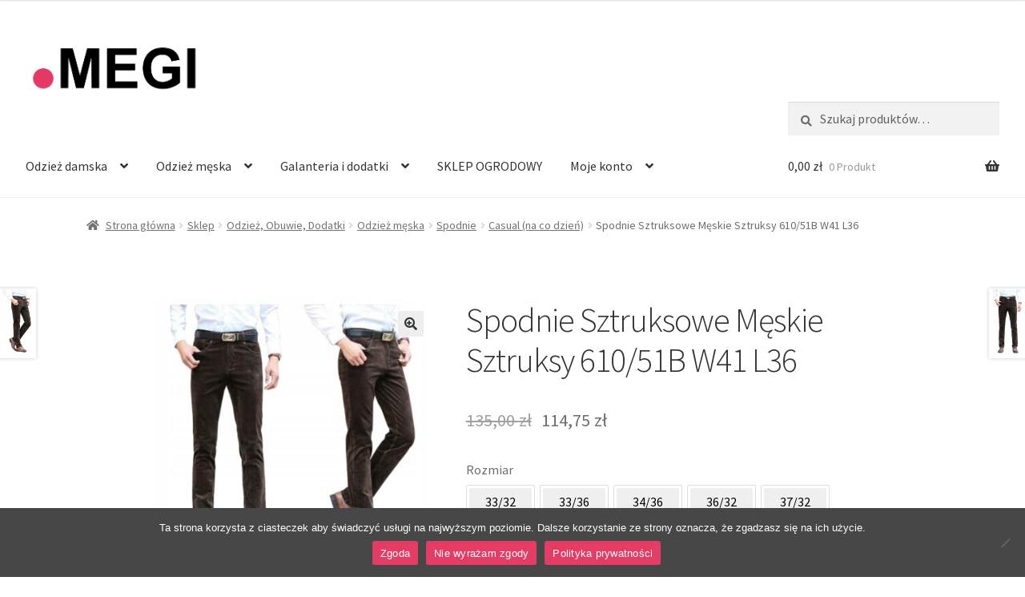

--- FILE ---
content_type: text/html; charset=UTF-8
request_url: https://sklepmegitarnow.pl/sklep/odziez-obuwie-dodatki/odziez-meska/spodnie-odziez-meska/casual-na-co-dzien-spodnie-odziez-meska/spodnie-sztruksowe-meskie-sztruksy-610-51b-w41-l36-11968739839/
body_size: 31506
content:
<!doctype html>
<html lang="pl-PL">
<head>
<meta charset="UTF-8">
<meta name="viewport" content="width=device-width, initial-scale=1">
<link rel="profile" href="http://gmpg.org/xfn/11">
<link rel="pingback" href="https://sklepmegitarnow.pl/xmlrpc.php">

<title>Spodnie Sztruksowe Męskie Sztruksy 610/51B W41 L36 &#8211; Sklep Megi Tarnów – odzież polska oraz importowana – Tarnów</title>
<meta name='robots' content='max-image-preview:large' />
<link rel='dns-prefetch' href='//fonts.googleapis.com' />
<link rel="alternate" type="application/rss+xml" title="Sklep Megi Tarnów – odzież polska oraz importowana – Tarnów &raquo; Kanał z wpisami" href="https://sklepmegitarnow.pl/feed/" />
<link rel="alternate" type="application/rss+xml" title="Sklep Megi Tarnów – odzież polska oraz importowana – Tarnów &raquo; Kanał z komentarzami" href="https://sklepmegitarnow.pl/comments/feed/" />
<link rel="alternate" title="oEmbed (JSON)" type="application/json+oembed" href="https://sklepmegitarnow.pl/wp-json/oembed/1.0/embed?url=https%3A%2F%2Fsklepmegitarnow.pl%2Fsklep%2Fodziez-obuwie-dodatki%2Fodziez-meska%2Fspodnie-odziez-meska%2Fcasual-na-co-dzien-spodnie-odziez-meska%2Fspodnie-sztruksowe-meskie-sztruksy-610-51b-w41-l36-11968739839%2F" />
<link rel="alternate" title="oEmbed (XML)" type="text/xml+oembed" href="https://sklepmegitarnow.pl/wp-json/oembed/1.0/embed?url=https%3A%2F%2Fsklepmegitarnow.pl%2Fsklep%2Fodziez-obuwie-dodatki%2Fodziez-meska%2Fspodnie-odziez-meska%2Fcasual-na-co-dzien-spodnie-odziez-meska%2Fspodnie-sztruksowe-meskie-sztruksy-610-51b-w41-l36-11968739839%2F&#038;format=xml" />
<style id='wp-img-auto-sizes-contain-inline-css'>
img:is([sizes=auto i],[sizes^="auto," i]){contain-intrinsic-size:3000px 1500px}
/*# sourceURL=wp-img-auto-sizes-contain-inline-css */
</style>
<link rel='stylesheet' id='wp-components-css' href='https://sklepmegitarnow.pl/wp-includes/css/dist/components/style.min.css?ver=6.9' media='all' />
<link rel='stylesheet' id='woocommerce-enadawca-blocks-integration-frontend-css' href='https://sklepmegitarnow.pl/wp-content/plugins/woocommerce-enadawca/build/point-selection-block-frontend.css?ver=1768040522' media='all' />
<link rel='stylesheet' id='woocommerce-enadawca-blocks-integration-editor-css' href='https://sklepmegitarnow.pl/wp-content/plugins/woocommerce-enadawca/build/point-selection-block.css?ver=1768040522' media='all' />
<link rel='stylesheet' id='woocommerce-paczka-w-ruchu-blocks-integration-frontend-css' href='https://sklepmegitarnow.pl/wp-content/plugins/woocommerce-paczka-w-ruchu/build/point-selection-block-frontend.css?ver=1768202891' media='all' />
<link rel='stylesheet' id='woocommerce-paczka-w-ruchu-blocks-integration-editor-css' href='https://sklepmegitarnow.pl/wp-content/plugins/woocommerce-paczka-w-ruchu/build/point-selection-block.css?ver=1768202891' media='all' />
<link rel='stylesheet' id='woocommerce-paczkomaty-inpost-blocks-integration-frontend-css' href='https://sklepmegitarnow.pl/wp-content/plugins/woocommerce-paczkomaty-inpost/build/point-selection-block-frontend.css?ver=1769170229' media='all' />
<link rel='stylesheet' id='woocommerce-paczkomaty-inpost-blocks-integration-editor-css' href='https://sklepmegitarnow.pl/wp-content/plugins/woocommerce-paczkomaty-inpost/build/point-selection-block.css?ver=1769170229' media='all' />
<style id='wp-emoji-styles-inline-css'>

	img.wp-smiley, img.emoji {
		display: inline !important;
		border: none !important;
		box-shadow: none !important;
		height: 1em !important;
		width: 1em !important;
		margin: 0 0.07em !important;
		vertical-align: -0.1em !important;
		background: none !important;
		padding: 0 !important;
	}
/*# sourceURL=wp-emoji-styles-inline-css */
</style>
<link rel='stylesheet' id='wp-block-library-css' href='https://sklepmegitarnow.pl/wp-includes/css/dist/block-library/style.min.css?ver=6.9' media='all' />
<style id='wp-block-library-theme-inline-css'>
.wp-block-audio :where(figcaption){color:#555;font-size:13px;text-align:center}.is-dark-theme .wp-block-audio :where(figcaption){color:#ffffffa6}.wp-block-audio{margin:0 0 1em}.wp-block-code{border:1px solid #ccc;border-radius:4px;font-family:Menlo,Consolas,monaco,monospace;padding:.8em 1em}.wp-block-embed :where(figcaption){color:#555;font-size:13px;text-align:center}.is-dark-theme .wp-block-embed :where(figcaption){color:#ffffffa6}.wp-block-embed{margin:0 0 1em}.blocks-gallery-caption{color:#555;font-size:13px;text-align:center}.is-dark-theme .blocks-gallery-caption{color:#ffffffa6}:root :where(.wp-block-image figcaption){color:#555;font-size:13px;text-align:center}.is-dark-theme :root :where(.wp-block-image figcaption){color:#ffffffa6}.wp-block-image{margin:0 0 1em}.wp-block-pullquote{border-bottom:4px solid;border-top:4px solid;color:currentColor;margin-bottom:1.75em}.wp-block-pullquote :where(cite),.wp-block-pullquote :where(footer),.wp-block-pullquote__citation{color:currentColor;font-size:.8125em;font-style:normal;text-transform:uppercase}.wp-block-quote{border-left:.25em solid;margin:0 0 1.75em;padding-left:1em}.wp-block-quote cite,.wp-block-quote footer{color:currentColor;font-size:.8125em;font-style:normal;position:relative}.wp-block-quote:where(.has-text-align-right){border-left:none;border-right:.25em solid;padding-left:0;padding-right:1em}.wp-block-quote:where(.has-text-align-center){border:none;padding-left:0}.wp-block-quote.is-large,.wp-block-quote.is-style-large,.wp-block-quote:where(.is-style-plain){border:none}.wp-block-search .wp-block-search__label{font-weight:700}.wp-block-search__button{border:1px solid #ccc;padding:.375em .625em}:where(.wp-block-group.has-background){padding:1.25em 2.375em}.wp-block-separator.has-css-opacity{opacity:.4}.wp-block-separator{border:none;border-bottom:2px solid;margin-left:auto;margin-right:auto}.wp-block-separator.has-alpha-channel-opacity{opacity:1}.wp-block-separator:not(.is-style-wide):not(.is-style-dots){width:100px}.wp-block-separator.has-background:not(.is-style-dots){border-bottom:none;height:1px}.wp-block-separator.has-background:not(.is-style-wide):not(.is-style-dots){height:2px}.wp-block-table{margin:0 0 1em}.wp-block-table td,.wp-block-table th{word-break:normal}.wp-block-table :where(figcaption){color:#555;font-size:13px;text-align:center}.is-dark-theme .wp-block-table :where(figcaption){color:#ffffffa6}.wp-block-video :where(figcaption){color:#555;font-size:13px;text-align:center}.is-dark-theme .wp-block-video :where(figcaption){color:#ffffffa6}.wp-block-video{margin:0 0 1em}:root :where(.wp-block-template-part.has-background){margin-bottom:0;margin-top:0;padding:1.25em 2.375em}
/*# sourceURL=/wp-includes/css/dist/block-library/theme.min.css */
</style>
<style id='classic-theme-styles-inline-css'>
/*! This file is auto-generated */
.wp-block-button__link{color:#fff;background-color:#32373c;border-radius:9999px;box-shadow:none;text-decoration:none;padding:calc(.667em + 2px) calc(1.333em + 2px);font-size:1.125em}.wp-block-file__button{background:#32373c;color:#fff;text-decoration:none}
/*# sourceURL=/wp-includes/css/classic-themes.min.css */
</style>
<link rel='stylesheet' id='wpzoom-social-icons-block-style-css' href='https://sklepmegitarnow.pl/wp-content/plugins/social-icons-widget-by-wpzoom/block/dist/style-wpzoom-social-icons.css?ver=4.5.4' media='all' />
<link rel='stylesheet' id='storefront-gutenberg-blocks-css' href='https://sklepmegitarnow.pl/wp-content/themes/storefront/assets/css/base/gutenberg-blocks.css?ver=4.6.2' media='all' />
<style id='storefront-gutenberg-blocks-inline-css'>

				.wp-block-button__link:not(.has-text-color) {
					color: #333333;
				}

				.wp-block-button__link:not(.has-text-color):hover,
				.wp-block-button__link:not(.has-text-color):focus,
				.wp-block-button__link:not(.has-text-color):active {
					color: #333333;
				}

				.wp-block-button__link:not(.has-background) {
					background-color: #eeeeee;
				}

				.wp-block-button__link:not(.has-background):hover,
				.wp-block-button__link:not(.has-background):focus,
				.wp-block-button__link:not(.has-background):active {
					border-color: #d5d5d5;
					background-color: #d5d5d5;
				}

				.wc-block-grid__products .wc-block-grid__product .wp-block-button__link {
					background-color: #eeeeee;
					border-color: #eeeeee;
					color: #333333;
				}

				.wp-block-quote footer,
				.wp-block-quote cite,
				.wp-block-quote__citation {
					color: #6d6d6d;
				}

				.wp-block-pullquote cite,
				.wp-block-pullquote footer,
				.wp-block-pullquote__citation {
					color: #6d6d6d;
				}

				.wp-block-image figcaption {
					color: #6d6d6d;
				}

				.wp-block-separator.is-style-dots::before {
					color: #333333;
				}

				.wp-block-file a.wp-block-file__button {
					color: #333333;
					background-color: #eeeeee;
					border-color: #eeeeee;
				}

				.wp-block-file a.wp-block-file__button:hover,
				.wp-block-file a.wp-block-file__button:focus,
				.wp-block-file a.wp-block-file__button:active {
					color: #333333;
					background-color: #d5d5d5;
				}

				.wp-block-code,
				.wp-block-preformatted pre {
					color: #6d6d6d;
				}

				.wp-block-table:not( .has-background ):not( .is-style-stripes ) tbody tr:nth-child(2n) td {
					background-color: #fdfdfd;
				}

				.wp-block-cover .wp-block-cover__inner-container h1:not(.has-text-color),
				.wp-block-cover .wp-block-cover__inner-container h2:not(.has-text-color),
				.wp-block-cover .wp-block-cover__inner-container h3:not(.has-text-color),
				.wp-block-cover .wp-block-cover__inner-container h4:not(.has-text-color),
				.wp-block-cover .wp-block-cover__inner-container h5:not(.has-text-color),
				.wp-block-cover .wp-block-cover__inner-container h6:not(.has-text-color) {
					color: #000000;
				}

				div.wc-block-components-price-slider__range-input-progress,
				.rtl .wc-block-components-price-slider__range-input-progress {
					--range-color: #000000;
				}

				/* Target only IE11 */
				@media all and (-ms-high-contrast: none), (-ms-high-contrast: active) {
					.wc-block-components-price-slider__range-input-progress {
						background: #000000;
					}
				}

				.wc-block-components-button:not(.is-link) {
					background-color: #333333;
					color: #ffffff;
				}

				.wc-block-components-button:not(.is-link):hover,
				.wc-block-components-button:not(.is-link):focus,
				.wc-block-components-button:not(.is-link):active {
					background-color: #1a1a1a;
					color: #ffffff;
				}

				.wc-block-components-button:not(.is-link):disabled {
					background-color: #333333;
					color: #ffffff;
				}

				.wc-block-cart__submit-container {
					background-color: #ffffff;
				}

				.wc-block-cart__submit-container::before {
					color: rgba(220,220,220,0.5);
				}

				.wc-block-components-order-summary-item__quantity {
					background-color: #ffffff;
					border-color: #6d6d6d;
					box-shadow: 0 0 0 2px #ffffff;
					color: #6d6d6d;
				}
			
/*# sourceURL=storefront-gutenberg-blocks-inline-css */
</style>
<style id='global-styles-inline-css'>
:root{--wp--preset--aspect-ratio--square: 1;--wp--preset--aspect-ratio--4-3: 4/3;--wp--preset--aspect-ratio--3-4: 3/4;--wp--preset--aspect-ratio--3-2: 3/2;--wp--preset--aspect-ratio--2-3: 2/3;--wp--preset--aspect-ratio--16-9: 16/9;--wp--preset--aspect-ratio--9-16: 9/16;--wp--preset--color--black: #000000;--wp--preset--color--cyan-bluish-gray: #abb8c3;--wp--preset--color--white: #ffffff;--wp--preset--color--pale-pink: #f78da7;--wp--preset--color--vivid-red: #cf2e2e;--wp--preset--color--luminous-vivid-orange: #ff6900;--wp--preset--color--luminous-vivid-amber: #fcb900;--wp--preset--color--light-green-cyan: #7bdcb5;--wp--preset--color--vivid-green-cyan: #00d084;--wp--preset--color--pale-cyan-blue: #8ed1fc;--wp--preset--color--vivid-cyan-blue: #0693e3;--wp--preset--color--vivid-purple: #9b51e0;--wp--preset--gradient--vivid-cyan-blue-to-vivid-purple: linear-gradient(135deg,rgb(6,147,227) 0%,rgb(155,81,224) 100%);--wp--preset--gradient--light-green-cyan-to-vivid-green-cyan: linear-gradient(135deg,rgb(122,220,180) 0%,rgb(0,208,130) 100%);--wp--preset--gradient--luminous-vivid-amber-to-luminous-vivid-orange: linear-gradient(135deg,rgb(252,185,0) 0%,rgb(255,105,0) 100%);--wp--preset--gradient--luminous-vivid-orange-to-vivid-red: linear-gradient(135deg,rgb(255,105,0) 0%,rgb(207,46,46) 100%);--wp--preset--gradient--very-light-gray-to-cyan-bluish-gray: linear-gradient(135deg,rgb(238,238,238) 0%,rgb(169,184,195) 100%);--wp--preset--gradient--cool-to-warm-spectrum: linear-gradient(135deg,rgb(74,234,220) 0%,rgb(151,120,209) 20%,rgb(207,42,186) 40%,rgb(238,44,130) 60%,rgb(251,105,98) 80%,rgb(254,248,76) 100%);--wp--preset--gradient--blush-light-purple: linear-gradient(135deg,rgb(255,206,236) 0%,rgb(152,150,240) 100%);--wp--preset--gradient--blush-bordeaux: linear-gradient(135deg,rgb(254,205,165) 0%,rgb(254,45,45) 50%,rgb(107,0,62) 100%);--wp--preset--gradient--luminous-dusk: linear-gradient(135deg,rgb(255,203,112) 0%,rgb(199,81,192) 50%,rgb(65,88,208) 100%);--wp--preset--gradient--pale-ocean: linear-gradient(135deg,rgb(255,245,203) 0%,rgb(182,227,212) 50%,rgb(51,167,181) 100%);--wp--preset--gradient--electric-grass: linear-gradient(135deg,rgb(202,248,128) 0%,rgb(113,206,126) 100%);--wp--preset--gradient--midnight: linear-gradient(135deg,rgb(2,3,129) 0%,rgb(40,116,252) 100%);--wp--preset--font-size--small: 14px;--wp--preset--font-size--medium: 23px;--wp--preset--font-size--large: 26px;--wp--preset--font-size--x-large: 42px;--wp--preset--font-size--normal: 16px;--wp--preset--font-size--huge: 37px;--wp--preset--spacing--20: 0.44rem;--wp--preset--spacing--30: 0.67rem;--wp--preset--spacing--40: 1rem;--wp--preset--spacing--50: 1.5rem;--wp--preset--spacing--60: 2.25rem;--wp--preset--spacing--70: 3.38rem;--wp--preset--spacing--80: 5.06rem;--wp--preset--shadow--natural: 6px 6px 9px rgba(0, 0, 0, 0.2);--wp--preset--shadow--deep: 12px 12px 50px rgba(0, 0, 0, 0.4);--wp--preset--shadow--sharp: 6px 6px 0px rgba(0, 0, 0, 0.2);--wp--preset--shadow--outlined: 6px 6px 0px -3px rgb(255, 255, 255), 6px 6px rgb(0, 0, 0);--wp--preset--shadow--crisp: 6px 6px 0px rgb(0, 0, 0);}:root :where(.is-layout-flow) > :first-child{margin-block-start: 0;}:root :where(.is-layout-flow) > :last-child{margin-block-end: 0;}:root :where(.is-layout-flow) > *{margin-block-start: 24px;margin-block-end: 0;}:root :where(.is-layout-constrained) > :first-child{margin-block-start: 0;}:root :where(.is-layout-constrained) > :last-child{margin-block-end: 0;}:root :where(.is-layout-constrained) > *{margin-block-start: 24px;margin-block-end: 0;}:root :where(.is-layout-flex){gap: 24px;}:root :where(.is-layout-grid){gap: 24px;}body .is-layout-flex{display: flex;}.is-layout-flex{flex-wrap: wrap;align-items: center;}.is-layout-flex > :is(*, div){margin: 0;}body .is-layout-grid{display: grid;}.is-layout-grid > :is(*, div){margin: 0;}.has-black-color{color: var(--wp--preset--color--black) !important;}.has-cyan-bluish-gray-color{color: var(--wp--preset--color--cyan-bluish-gray) !important;}.has-white-color{color: var(--wp--preset--color--white) !important;}.has-pale-pink-color{color: var(--wp--preset--color--pale-pink) !important;}.has-vivid-red-color{color: var(--wp--preset--color--vivid-red) !important;}.has-luminous-vivid-orange-color{color: var(--wp--preset--color--luminous-vivid-orange) !important;}.has-luminous-vivid-amber-color{color: var(--wp--preset--color--luminous-vivid-amber) !important;}.has-light-green-cyan-color{color: var(--wp--preset--color--light-green-cyan) !important;}.has-vivid-green-cyan-color{color: var(--wp--preset--color--vivid-green-cyan) !important;}.has-pale-cyan-blue-color{color: var(--wp--preset--color--pale-cyan-blue) !important;}.has-vivid-cyan-blue-color{color: var(--wp--preset--color--vivid-cyan-blue) !important;}.has-vivid-purple-color{color: var(--wp--preset--color--vivid-purple) !important;}.has-black-background-color{background-color: var(--wp--preset--color--black) !important;}.has-cyan-bluish-gray-background-color{background-color: var(--wp--preset--color--cyan-bluish-gray) !important;}.has-white-background-color{background-color: var(--wp--preset--color--white) !important;}.has-pale-pink-background-color{background-color: var(--wp--preset--color--pale-pink) !important;}.has-vivid-red-background-color{background-color: var(--wp--preset--color--vivid-red) !important;}.has-luminous-vivid-orange-background-color{background-color: var(--wp--preset--color--luminous-vivid-orange) !important;}.has-luminous-vivid-amber-background-color{background-color: var(--wp--preset--color--luminous-vivid-amber) !important;}.has-light-green-cyan-background-color{background-color: var(--wp--preset--color--light-green-cyan) !important;}.has-vivid-green-cyan-background-color{background-color: var(--wp--preset--color--vivid-green-cyan) !important;}.has-pale-cyan-blue-background-color{background-color: var(--wp--preset--color--pale-cyan-blue) !important;}.has-vivid-cyan-blue-background-color{background-color: var(--wp--preset--color--vivid-cyan-blue) !important;}.has-vivid-purple-background-color{background-color: var(--wp--preset--color--vivid-purple) !important;}.has-black-border-color{border-color: var(--wp--preset--color--black) !important;}.has-cyan-bluish-gray-border-color{border-color: var(--wp--preset--color--cyan-bluish-gray) !important;}.has-white-border-color{border-color: var(--wp--preset--color--white) !important;}.has-pale-pink-border-color{border-color: var(--wp--preset--color--pale-pink) !important;}.has-vivid-red-border-color{border-color: var(--wp--preset--color--vivid-red) !important;}.has-luminous-vivid-orange-border-color{border-color: var(--wp--preset--color--luminous-vivid-orange) !important;}.has-luminous-vivid-amber-border-color{border-color: var(--wp--preset--color--luminous-vivid-amber) !important;}.has-light-green-cyan-border-color{border-color: var(--wp--preset--color--light-green-cyan) !important;}.has-vivid-green-cyan-border-color{border-color: var(--wp--preset--color--vivid-green-cyan) !important;}.has-pale-cyan-blue-border-color{border-color: var(--wp--preset--color--pale-cyan-blue) !important;}.has-vivid-cyan-blue-border-color{border-color: var(--wp--preset--color--vivid-cyan-blue) !important;}.has-vivid-purple-border-color{border-color: var(--wp--preset--color--vivid-purple) !important;}.has-vivid-cyan-blue-to-vivid-purple-gradient-background{background: var(--wp--preset--gradient--vivid-cyan-blue-to-vivid-purple) !important;}.has-light-green-cyan-to-vivid-green-cyan-gradient-background{background: var(--wp--preset--gradient--light-green-cyan-to-vivid-green-cyan) !important;}.has-luminous-vivid-amber-to-luminous-vivid-orange-gradient-background{background: var(--wp--preset--gradient--luminous-vivid-amber-to-luminous-vivid-orange) !important;}.has-luminous-vivid-orange-to-vivid-red-gradient-background{background: var(--wp--preset--gradient--luminous-vivid-orange-to-vivid-red) !important;}.has-very-light-gray-to-cyan-bluish-gray-gradient-background{background: var(--wp--preset--gradient--very-light-gray-to-cyan-bluish-gray) !important;}.has-cool-to-warm-spectrum-gradient-background{background: var(--wp--preset--gradient--cool-to-warm-spectrum) !important;}.has-blush-light-purple-gradient-background{background: var(--wp--preset--gradient--blush-light-purple) !important;}.has-blush-bordeaux-gradient-background{background: var(--wp--preset--gradient--blush-bordeaux) !important;}.has-luminous-dusk-gradient-background{background: var(--wp--preset--gradient--luminous-dusk) !important;}.has-pale-ocean-gradient-background{background: var(--wp--preset--gradient--pale-ocean) !important;}.has-electric-grass-gradient-background{background: var(--wp--preset--gradient--electric-grass) !important;}.has-midnight-gradient-background{background: var(--wp--preset--gradient--midnight) !important;}.has-small-font-size{font-size: var(--wp--preset--font-size--small) !important;}.has-medium-font-size{font-size: var(--wp--preset--font-size--medium) !important;}.has-large-font-size{font-size: var(--wp--preset--font-size--large) !important;}.has-x-large-font-size{font-size: var(--wp--preset--font-size--x-large) !important;}
:root :where(.wp-block-pullquote){font-size: 1.5em;line-height: 1.6;}
/*# sourceURL=global-styles-inline-css */
</style>
<link rel='stylesheet' id='cookie-notice-front-css' href='https://sklepmegitarnow.pl/wp-content/plugins/cookie-notice/css/front.min.css?ver=2.5.11' media='all' />
<link rel='stylesheet' id='widgetopts-styles-css' href='https://sklepmegitarnow.pl/wp-content/plugins/widget-options/assets/css/widget-options.css?ver=4.1.3' media='all' />
<link rel='stylesheet' id='photoswipe-css' href='https://sklepmegitarnow.pl/wp-content/plugins/woocommerce/assets/css/photoswipe/photoswipe.min.css?ver=10.4.3' media='all' />
<link rel='stylesheet' id='photoswipe-default-skin-css' href='https://sklepmegitarnow.pl/wp-content/plugins/woocommerce/assets/css/photoswipe/default-skin/default-skin.min.css?ver=10.4.3' media='all' />
<style id='woocommerce-inline-inline-css'>
.woocommerce form .form-row .required { visibility: visible; }
/*# sourceURL=woocommerce-inline-inline-css */
</style>
<link rel='stylesheet' id='hint-css' href='https://sklepmegitarnow.pl/wp-content/plugins/wpc-linked-variation/assets/libs/hint/hint.css?ver=6.9' media='all' />
<link rel='stylesheet' id='wpclv-frontend-css' href='https://sklepmegitarnow.pl/wp-content/plugins/wpc-linked-variation/assets/css/frontend.css?ver=4.2.6' media='all' />
<link rel='stylesheet' id='storefront-style-css' href='https://sklepmegitarnow.pl/wp-content/themes/storefront/style.css?ver=4.6.2' media='all' />
<style id='storefront-style-inline-css'>

			.main-navigation ul li a,
			.site-title a,
			ul.menu li a,
			.site-branding h1 a,
			button.menu-toggle,
			button.menu-toggle:hover,
			.handheld-navigation .dropdown-toggle {
				color: #333333;
			}

			button.menu-toggle,
			button.menu-toggle:hover {
				border-color: #333333;
			}

			.main-navigation ul li a:hover,
			.main-navigation ul li:hover > a,
			.site-title a:hover,
			.site-header ul.menu li.current-menu-item > a {
				color: #747474;
			}

			table:not( .has-background ) th {
				background-color: #f8f8f8;
			}

			table:not( .has-background ) tbody td {
				background-color: #fdfdfd;
			}

			table:not( .has-background ) tbody tr:nth-child(2n) td,
			fieldset,
			fieldset legend {
				background-color: #fbfbfb;
			}

			.site-header,
			.secondary-navigation ul ul,
			.main-navigation ul.menu > li.menu-item-has-children:after,
			.secondary-navigation ul.menu ul,
			.storefront-handheld-footer-bar,
			.storefront-handheld-footer-bar ul li > a,
			.storefront-handheld-footer-bar ul li.search .site-search,
			button.menu-toggle,
			button.menu-toggle:hover {
				background-color: #ffffff;
			}

			p.site-description,
			.site-header,
			.storefront-handheld-footer-bar {
				color: #404040;
			}

			button.menu-toggle:after,
			button.menu-toggle:before,
			button.menu-toggle span:before {
				background-color: #333333;
			}

			h1, h2, h3, h4, h5, h6, .wc-block-grid__product-title {
				color: #333333;
			}

			.widget h1 {
				border-bottom-color: #333333;
			}

			body,
			.secondary-navigation a {
				color: #6d6d6d;
			}

			.widget-area .widget a,
			.hentry .entry-header .posted-on a,
			.hentry .entry-header .post-author a,
			.hentry .entry-header .post-comments a,
			.hentry .entry-header .byline a {
				color: #727272;
			}

			a {
				color: #000000;
			}

			a:focus,
			button:focus,
			.button.alt:focus,
			input:focus,
			textarea:focus,
			input[type="button"]:focus,
			input[type="reset"]:focus,
			input[type="submit"]:focus,
			input[type="email"]:focus,
			input[type="tel"]:focus,
			input[type="url"]:focus,
			input[type="password"]:focus,
			input[type="search"]:focus {
				outline-color: #000000;
			}

			button, input[type="button"], input[type="reset"], input[type="submit"], .button, .widget a.button {
				background-color: #eeeeee;
				border-color: #eeeeee;
				color: #333333;
			}

			button:hover, input[type="button"]:hover, input[type="reset"]:hover, input[type="submit"]:hover, .button:hover, .widget a.button:hover {
				background-color: #d5d5d5;
				border-color: #d5d5d5;
				color: #333333;
			}

			button.alt, input[type="button"].alt, input[type="reset"].alt, input[type="submit"].alt, .button.alt, .widget-area .widget a.button.alt {
				background-color: #333333;
				border-color: #333333;
				color: #ffffff;
			}

			button.alt:hover, input[type="button"].alt:hover, input[type="reset"].alt:hover, input[type="submit"].alt:hover, .button.alt:hover, .widget-area .widget a.button.alt:hover {
				background-color: #1a1a1a;
				border-color: #1a1a1a;
				color: #ffffff;
			}

			.pagination .page-numbers li .page-numbers.current {
				background-color: #e6e6e6;
				color: #636363;
			}

			#comments .comment-list .comment-content .comment-text {
				background-color: #f8f8f8;
			}

			.site-footer {
				background-color: #f0f0f0;
				color: #6d6d6d;
			}

			.site-footer a:not(.button):not(.components-button) {
				color: #333333;
			}

			.site-footer .storefront-handheld-footer-bar a:not(.button):not(.components-button) {
				color: #333333;
			}

			.site-footer h1, .site-footer h2, .site-footer h3, .site-footer h4, .site-footer h5, .site-footer h6, .site-footer .widget .widget-title, .site-footer .widget .widgettitle {
				color: #333333;
			}

			.page-template-template-homepage.has-post-thumbnail .type-page.has-post-thumbnail .entry-title {
				color: #000000;
			}

			.page-template-template-homepage.has-post-thumbnail .type-page.has-post-thumbnail .entry-content {
				color: #000000;
			}

			@media screen and ( min-width: 768px ) {
				.secondary-navigation ul.menu a:hover {
					color: #595959;
				}

				.secondary-navigation ul.menu a {
					color: #404040;
				}

				.main-navigation ul.menu ul.sub-menu,
				.main-navigation ul.nav-menu ul.children {
					background-color: #f0f0f0;
				}

				.site-header {
					border-bottom-color: #f0f0f0;
				}
			}
/*# sourceURL=storefront-style-inline-css */
</style>
<link rel='stylesheet' id='storefront-icons-css' href='https://sklepmegitarnow.pl/wp-content/themes/storefront/assets/css/base/icons.css?ver=4.6.2' media='all' />
<link rel='stylesheet' id='storefront-fonts-css' href='https://fonts.googleapis.com/css?family=Source+Sans+Pro%3A400%2C300%2C300italic%2C400italic%2C600%2C700%2C900&#038;subset=latin%2Clatin-ext&#038;ver=4.6.2' media='all' />
<link rel='stylesheet' id='woocommerce_prettyPhoto_css-css' href='https://sklepmegitarnow.pl/wp-content/plugins/woocommerce/assets/css/prettyPhoto.css?ver=10.4.3' media='all' />
<link rel='stylesheet' id='flexible-shipping-free-shipping-css' href='https://sklepmegitarnow.pl/wp-content/plugins/flexible-shipping/assets/dist/css/free-shipping.css?ver=4.23.0.2' media='all' />
<link rel='stylesheet' id='wpzoom-social-icons-socicon-css' href='https://sklepmegitarnow.pl/wp-content/plugins/social-icons-widget-by-wpzoom/assets/css/wpzoom-socicon.css?ver=1769170273' media='all' />
<link rel='stylesheet' id='wpzoom-social-icons-genericons-css' href='https://sklepmegitarnow.pl/wp-content/plugins/social-icons-widget-by-wpzoom/assets/css/genericons.css?ver=1769170273' media='all' />
<link rel='stylesheet' id='wpzoom-social-icons-academicons-css' href='https://sklepmegitarnow.pl/wp-content/plugins/social-icons-widget-by-wpzoom/assets/css/academicons.min.css?ver=1769170273' media='all' />
<link rel='stylesheet' id='wpzoom-social-icons-font-awesome-3-css' href='https://sklepmegitarnow.pl/wp-content/plugins/social-icons-widget-by-wpzoom/assets/css/font-awesome-3.min.css?ver=1769170273' media='all' />
<link rel='stylesheet' id='dashicons-css' href='https://sklepmegitarnow.pl/wp-includes/css/dashicons.min.css?ver=6.9' media='all' />
<link rel='stylesheet' id='wpzoom-social-icons-styles-css' href='https://sklepmegitarnow.pl/wp-content/plugins/social-icons-widget-by-wpzoom/assets/css/wpzoom-social-icons-styles.css?ver=1769170273' media='all' />
<link rel='stylesheet' id='storefront-woocommerce-style-css' href='https://sklepmegitarnow.pl/wp-content/themes/storefront/assets/css/woocommerce/woocommerce.css?ver=4.6.2' media='all' />
<style id='storefront-woocommerce-style-inline-css'>
@font-face {
				font-family: star;
				src: url(https://sklepmegitarnow.pl/wp-content/plugins/woocommerce/assets/fonts/star.eot);
				src:
					url(https://sklepmegitarnow.pl/wp-content/plugins/woocommerce/assets/fonts/star.eot?#iefix) format("embedded-opentype"),
					url(https://sklepmegitarnow.pl/wp-content/plugins/woocommerce/assets/fonts/star.woff) format("woff"),
					url(https://sklepmegitarnow.pl/wp-content/plugins/woocommerce/assets/fonts/star.ttf) format("truetype"),
					url(https://sklepmegitarnow.pl/wp-content/plugins/woocommerce/assets/fonts/star.svg#star) format("svg");
				font-weight: 400;
				font-style: normal;
			}
			@font-face {
				font-family: WooCommerce;
				src: url(https://sklepmegitarnow.pl/wp-content/plugins/woocommerce/assets/fonts/WooCommerce.eot);
				src:
					url(https://sklepmegitarnow.pl/wp-content/plugins/woocommerce/assets/fonts/WooCommerce.eot?#iefix) format("embedded-opentype"),
					url(https://sklepmegitarnow.pl/wp-content/plugins/woocommerce/assets/fonts/WooCommerce.woff) format("woff"),
					url(https://sklepmegitarnow.pl/wp-content/plugins/woocommerce/assets/fonts/WooCommerce.ttf) format("truetype"),
					url(https://sklepmegitarnow.pl/wp-content/plugins/woocommerce/assets/fonts/WooCommerce.svg#WooCommerce) format("svg");
				font-weight: 400;
				font-style: normal;
			}

			a.cart-contents,
			.site-header-cart .widget_shopping_cart a {
				color: #333333;
			}

			a.cart-contents:hover,
			.site-header-cart .widget_shopping_cart a:hover,
			.site-header-cart:hover > li > a {
				color: #747474;
			}

			table.cart td.product-remove,
			table.cart td.actions {
				border-top-color: #ffffff;
			}

			.storefront-handheld-footer-bar ul li.cart .count {
				background-color: #333333;
				color: #ffffff;
				border-color: #ffffff;
			}

			.woocommerce-tabs ul.tabs li.active a,
			ul.products li.product .price,
			.onsale,
			.wc-block-grid__product-onsale,
			.widget_search form:before,
			.widget_product_search form:before {
				color: #6d6d6d;
			}

			.woocommerce-breadcrumb a,
			a.woocommerce-review-link,
			.product_meta a {
				color: #727272;
			}

			.wc-block-grid__product-onsale,
			.onsale {
				border-color: #6d6d6d;
			}

			.star-rating span:before,
			.quantity .plus, .quantity .minus,
			p.stars a:hover:after,
			p.stars a:after,
			.star-rating span:before,
			#payment .payment_methods li input[type=radio]:first-child:checked+label:before {
				color: #000000;
			}

			.widget_price_filter .ui-slider .ui-slider-range,
			.widget_price_filter .ui-slider .ui-slider-handle {
				background-color: #000000;
			}

			.order_details {
				background-color: #f8f8f8;
			}

			.order_details > li {
				border-bottom: 1px dotted #e3e3e3;
			}

			.order_details:before,
			.order_details:after {
				background: -webkit-linear-gradient(transparent 0,transparent 0),-webkit-linear-gradient(135deg,#f8f8f8 33.33%,transparent 33.33%),-webkit-linear-gradient(45deg,#f8f8f8 33.33%,transparent 33.33%)
			}

			#order_review {
				background-color: #ffffff;
			}

			#payment .payment_methods > li .payment_box,
			#payment .place-order {
				background-color: #fafafa;
			}

			#payment .payment_methods > li:not(.woocommerce-notice) {
				background-color: #f5f5f5;
			}

			#payment .payment_methods > li:not(.woocommerce-notice):hover {
				background-color: #f0f0f0;
			}

			.woocommerce-pagination .page-numbers li .page-numbers.current {
				background-color: #e6e6e6;
				color: #636363;
			}

			.wc-block-grid__product-onsale,
			.onsale,
			.woocommerce-pagination .page-numbers li .page-numbers:not(.current) {
				color: #6d6d6d;
			}

			p.stars a:before,
			p.stars a:hover~a:before,
			p.stars.selected a.active~a:before {
				color: #6d6d6d;
			}

			p.stars.selected a.active:before,
			p.stars:hover a:before,
			p.stars.selected a:not(.active):before,
			p.stars.selected a.active:before {
				color: #000000;
			}

			.single-product div.product .woocommerce-product-gallery .woocommerce-product-gallery__trigger {
				background-color: #eeeeee;
				color: #333333;
			}

			.single-product div.product .woocommerce-product-gallery .woocommerce-product-gallery__trigger:hover {
				background-color: #d5d5d5;
				border-color: #d5d5d5;
				color: #333333;
			}

			.button.added_to_cart:focus,
			.button.wc-forward:focus {
				outline-color: #000000;
			}

			.added_to_cart,
			.site-header-cart .widget_shopping_cart a.button,
			.wc-block-grid__products .wc-block-grid__product .wp-block-button__link {
				background-color: #eeeeee;
				border-color: #eeeeee;
				color: #333333;
			}

			.added_to_cart:hover,
			.site-header-cart .widget_shopping_cart a.button:hover,
			.wc-block-grid__products .wc-block-grid__product .wp-block-button__link:hover {
				background-color: #d5d5d5;
				border-color: #d5d5d5;
				color: #333333;
			}

			.added_to_cart.alt, .added_to_cart, .widget a.button.checkout {
				background-color: #333333;
				border-color: #333333;
				color: #ffffff;
			}

			.added_to_cart.alt:hover, .added_to_cart:hover, .widget a.button.checkout:hover {
				background-color: #1a1a1a;
				border-color: #1a1a1a;
				color: #ffffff;
			}

			.button.loading {
				color: #eeeeee;
			}

			.button.loading:hover {
				background-color: #eeeeee;
			}

			.button.loading:after {
				color: #333333;
			}

			@media screen and ( min-width: 768px ) {
				.site-header-cart .widget_shopping_cart,
				.site-header .product_list_widget li .quantity {
					color: #404040;
				}

				.site-header-cart .widget_shopping_cart .buttons,
				.site-header-cart .widget_shopping_cart .total {
					background-color: #f5f5f5;
				}

				.site-header-cart .widget_shopping_cart {
					background-color: #f0f0f0;
				}
			}
				.storefront-product-pagination a {
					color: #6d6d6d;
					background-color: #ffffff;
				}
				.storefront-sticky-add-to-cart {
					color: #6d6d6d;
					background-color: #ffffff;
				}

				.storefront-sticky-add-to-cart a:not(.button) {
					color: #333333;
				}
/*# sourceURL=storefront-woocommerce-style-inline-css */
</style>
<link rel='stylesheet' id='storefront-woocommerce-brands-style-css' href='https://sklepmegitarnow.pl/wp-content/themes/storefront/assets/css/woocommerce/extensions/brands.css?ver=4.6.2' media='all' />
<link rel='preload' as='font'  id='wpzoom-social-icons-font-academicons-woff2-css' href='https://sklepmegitarnow.pl/wp-content/plugins/social-icons-widget-by-wpzoom/assets/font/academicons.woff2?v=1.9.2' type='font/woff2' crossorigin />
<link rel='preload' as='font'  id='wpzoom-social-icons-font-fontawesome-3-woff2-css' href='https://sklepmegitarnow.pl/wp-content/plugins/social-icons-widget-by-wpzoom/assets/font/fontawesome-webfont.woff2?v=4.7.0' type='font/woff2' crossorigin />
<link rel='preload' as='font'  id='wpzoom-social-icons-font-genericons-woff-css' href='https://sklepmegitarnow.pl/wp-content/plugins/social-icons-widget-by-wpzoom/assets/font/Genericons.woff' type='font/woff' crossorigin />
<link rel='preload' as='font'  id='wpzoom-social-icons-font-socicon-woff2-css' href='https://sklepmegitarnow.pl/wp-content/plugins/social-icons-widget-by-wpzoom/assets/font/socicon.woff2?v=4.5.4' type='font/woff2' crossorigin />
<link rel='stylesheet' id='bdt-uikit-css' href='https://sklepmegitarnow.pl/wp-content/plugins/bdthemes-element-pack-lite/assets/css/bdt-uikit.css?ver=3.21.7' media='all' />
<link rel='stylesheet' id='ep-helper-css' href='https://sklepmegitarnow.pl/wp-content/plugins/bdthemes-element-pack-lite/assets/css/ep-helper.css?ver=8.3.16' media='all' />
<link rel='stylesheet' id='usk-site-css' href='https://sklepmegitarnow.pl/wp-content/plugins/ultimate-store-kit/assets/css/usk-site.css?ver=2.9.7' media='all' />
<link rel='stylesheet' id='slick-modal-css' href='https://sklepmegitarnow.pl/wp-content/plugins/ultimate-store-kit/assets/vendor/css/slickmodal.css?ver=2.9.7' media='all' />
<link rel='stylesheet' id='toolslide-css-css' href='https://sklepmegitarnow.pl/wp-content/plugins/ultimate-store-kit/assets/vendor/css/toolslide.css?ver=2.9.7' media='all' />
<link rel='stylesheet' id='prime-slider-site-css' href='https://sklepmegitarnow.pl/wp-content/plugins/bdthemes-prime-slider-lite/assets/css/prime-slider-site.css?ver=4.1.3' media='all' />
<link rel='stylesheet' id='upk-site-css' href='https://sklepmegitarnow.pl/wp-content/plugins/ultimate-post-kit/assets/css/upk-site.css?ver=4.0.22' media='all' />
<script type="text/template" id="tmpl-variation-template">
	<div class="woocommerce-variation-description">{{{ data.variation.variation_description }}}</div>
	<div class="woocommerce-variation-price">{{{ data.variation.price_html }}}</div>
	<div class="woocommerce-variation-availability">{{{ data.variation.availability_html }}}</div>
</script>
<script type="text/template" id="tmpl-unavailable-variation-template">
	<p role="alert">Przepraszamy, ten produkt jest niedostępny. Prosimy wybrać inną kombinację.</p>
</script>
<!--n2css--><!--n2js--><script id="cookie-notice-front-js-before">
var cnArgs = {"ajaxUrl":"https:\/\/sklepmegitarnow.pl\/wp-admin\/admin-ajax.php","nonce":"e3385e4548","hideEffect":"fade","position":"bottom","onScroll":false,"onScrollOffset":100,"onClick":false,"cookieName":"cookie_notice_accepted","cookieTime":2147483647,"cookieTimeRejected":2592000,"globalCookie":false,"redirection":false,"cache":false,"revokeCookies":false,"revokeCookiesOpt":"automatic"};

//# sourceURL=cookie-notice-front-js-before
</script>
<script src="https://sklepmegitarnow.pl/wp-content/plugins/cookie-notice/js/front.min.js?ver=2.5.11" id="cookie-notice-front-js"></script>
<script src="https://sklepmegitarnow.pl/wp-includes/js/jquery/jquery.min.js?ver=3.7.1" id="jquery-core-js"></script>
<script src="https://sklepmegitarnow.pl/wp-includes/js/jquery/jquery-migrate.min.js?ver=3.4.1" id="jquery-migrate-js"></script>
<script src="https://sklepmegitarnow.pl/wp-content/plugins/woocommerce/assets/js/js-cookie/js.cookie.min.js?ver=2.1.4-wc.10.4.3" id="wc-js-cookie-js" defer data-wp-strategy="defer"></script>
<script id="wc-cart-fragments-js-extra">
var wc_cart_fragments_params = {"ajax_url":"/wp-admin/admin-ajax.php","wc_ajax_url":"/?wc-ajax=%%endpoint%%","cart_hash_key":"wc_cart_hash_4100577e30be3757ea7896e315d7a5e4","fragment_name":"wc_fragments_4100577e30be3757ea7896e315d7a5e4","request_timeout":"5000"};
//# sourceURL=wc-cart-fragments-js-extra
</script>
<script src="https://sklepmegitarnow.pl/wp-content/plugins/woocommerce/assets/js/frontend/cart-fragments.min.js?ver=10.4.3" id="wc-cart-fragments-js" defer data-wp-strategy="defer"></script>
<script src="https://sklepmegitarnow.pl/wp-content/plugins/woocommerce/assets/js/jquery-blockui/jquery.blockUI.min.js?ver=2.7.0-wc.10.4.3" id="wc-jquery-blockui-js" defer data-wp-strategy="defer"></script>
<script id="wc-add-to-cart-js-extra">
var wc_add_to_cart_params = {"ajax_url":"/wp-admin/admin-ajax.php","wc_ajax_url":"/?wc-ajax=%%endpoint%%","i18n_view_cart":"Zobacz koszyk","cart_url":"https://sklepmegitarnow.pl/koszyk/","is_cart":"","cart_redirect_after_add":"no"};
//# sourceURL=wc-add-to-cart-js-extra
</script>
<script src="https://sklepmegitarnow.pl/wp-content/plugins/woocommerce/assets/js/frontend/add-to-cart.min.js?ver=10.4.3" id="wc-add-to-cart-js" defer data-wp-strategy="defer"></script>
<script src="https://sklepmegitarnow.pl/wp-content/plugins/woocommerce/assets/js/zoom/jquery.zoom.min.js?ver=1.7.21-wc.10.4.3" id="wc-zoom-js" defer data-wp-strategy="defer"></script>
<script src="https://sklepmegitarnow.pl/wp-content/plugins/woocommerce/assets/js/flexslider/jquery.flexslider.min.js?ver=2.7.2-wc.10.4.3" id="wc-flexslider-js" defer data-wp-strategy="defer"></script>
<script src="https://sklepmegitarnow.pl/wp-content/plugins/woocommerce/assets/js/photoswipe/photoswipe.min.js?ver=4.1.1-wc.10.4.3" id="wc-photoswipe-js" defer data-wp-strategy="defer"></script>
<script src="https://sklepmegitarnow.pl/wp-content/plugins/woocommerce/assets/js/photoswipe/photoswipe-ui-default.min.js?ver=4.1.1-wc.10.4.3" id="wc-photoswipe-ui-default-js" defer data-wp-strategy="defer"></script>
<script id="wc-single-product-js-extra">
var wc_single_product_params = {"i18n_required_rating_text":"Prosz\u0119 wybra\u0107 ocen\u0119","i18n_rating_options":["1 z 5 gwiazdek","2 z 5 gwiazdek","3 z 5 gwiazdek","4 z 5 gwiazdek","5 z 5 gwiazdek"],"i18n_product_gallery_trigger_text":"Wy\u015bwietl pe\u0142noekranow\u0105 galeri\u0119 obrazk\u00f3w","review_rating_required":"yes","flexslider":{"rtl":false,"animation":"slide","smoothHeight":true,"directionNav":false,"controlNav":"thumbnails","slideshow":false,"animationSpeed":500,"animationLoop":false,"allowOneSlide":false},"zoom_enabled":"1","zoom_options":[],"photoswipe_enabled":"1","photoswipe_options":{"shareEl":false,"closeOnScroll":false,"history":false,"hideAnimationDuration":0,"showAnimationDuration":0},"flexslider_enabled":"1"};
//# sourceURL=wc-single-product-js-extra
</script>
<script src="https://sklepmegitarnow.pl/wp-content/plugins/woocommerce/assets/js/frontend/single-product.min.js?ver=10.4.3" id="wc-single-product-js" defer data-wp-strategy="defer"></script>
<script id="woocommerce-js-extra">
var woocommerce_params = {"ajax_url":"/wp-admin/admin-ajax.php","wc_ajax_url":"/?wc-ajax=%%endpoint%%","i18n_password_show":"Poka\u017c has\u0142o","i18n_password_hide":"Ukryj has\u0142o"};
//# sourceURL=woocommerce-js-extra
</script>
<script src="https://sklepmegitarnow.pl/wp-content/plugins/woocommerce/assets/js/frontend/woocommerce.min.js?ver=10.4.3" id="woocommerce-js" defer data-wp-strategy="defer"></script>
<script id="WCPAY_ASSETS-js-extra">
var wcpayAssets = {"url":"https://sklepmegitarnow.pl/wp-content/plugins/woocommerce-payments/dist/"};
//# sourceURL=WCPAY_ASSETS-js-extra
</script>
<script src="https://sklepmegitarnow.pl/wp-includes/js/underscore.min.js?ver=1.13.7" id="underscore-js"></script>
<script id="wp-util-js-extra">
var _wpUtilSettings = {"ajax":{"url":"/wp-admin/admin-ajax.php"}};
//# sourceURL=wp-util-js-extra
</script>
<script src="https://sklepmegitarnow.pl/wp-includes/js/wp-util.min.js?ver=6.9" id="wp-util-js"></script>
<script id="wc-add-to-cart-variation-js-extra">
var wc_add_to_cart_variation_params = {"wc_ajax_url":"/?wc-ajax=%%endpoint%%","i18n_no_matching_variations_text":"Przepraszamy, \u017caden produkt nie spe\u0142nia twojego wyboru. Prosimy wybra\u0107 inn\u0105 kombinacj\u0119.","i18n_make_a_selection_text":"Wybierz opcje produktu przed dodaniem go do koszyka.","i18n_unavailable_text":"Przepraszamy, ten produkt jest niedost\u0119pny. Prosimy wybra\u0107 inn\u0105 kombinacj\u0119.","i18n_reset_alert_text":"Tw\u00f3j wyb\u00f3r zosta\u0142 zresetowany. Wybierz niekt\u00f3re opcje produktu przed dodaniem go do koszyka."};
//# sourceURL=wc-add-to-cart-variation-js-extra
</script>
<script src="https://sklepmegitarnow.pl/wp-content/plugins/woocommerce/assets/js/frontend/add-to-cart-variation.min.js?ver=10.4.3" id="wc-add-to-cart-variation-js" defer data-wp-strategy="defer"></script>
<script src="https://sklepmegitarnow.pl/wp-content/plugins/woocommerce/assets/js/prettyPhoto/jquery.prettyPhoto.min.js?ver=3.1.6-wc.10.4.3" id="wc-prettyPhoto-js" defer data-wp-strategy="defer"></script>
<link rel="https://api.w.org/" href="https://sklepmegitarnow.pl/wp-json/" /><link rel="alternate" title="JSON" type="application/json" href="https://sklepmegitarnow.pl/wp-json/wp/v2/product/451698" /><link rel="EditURI" type="application/rsd+xml" title="RSD" href="https://sklepmegitarnow.pl/xmlrpc.php?rsd" />
<meta name="generator" content="WordPress 6.9" />
<meta name="generator" content="WooCommerce 10.4.3" />
<link rel="canonical" href="https://sklepmegitarnow.pl/sklep/odziez-obuwie-dodatki/odziez-meska/spodnie-odziez-meska/casual-na-co-dzien-spodnie-odziez-meska/spodnie-sztruksowe-meskie-sztruksy-610-51b-w41-l36-11968739839/" />
<link rel='shortlink' href='https://sklepmegitarnow.pl/?p=451698' />
<link rel="apple-touch-icon" sizes="180x180" href="/wp-content/uploads/fbrfg/apple-touch-icon.png">
<link rel="icon" type="image/png" sizes="32x32" href="/wp-content/uploads/fbrfg/favicon-32x32.png">
<link rel="icon" type="image/png" sizes="16x16" href="/wp-content/uploads/fbrfg/favicon-16x16.png">
<link rel="manifest" href="/wp-content/uploads/fbrfg/site.webmanifest">
<link rel="mask-icon" href="/wp-content/uploads/fbrfg/safari-pinned-tab.svg" color="#5bbad5">
<link rel="shortcut icon" href="/wp-content/uploads/fbrfg/favicon.ico">
<meta name="msapplication-TileColor" content="#da532c">
<meta name="msapplication-config" content="/wp-content/uploads/fbrfg/browserconfig.xml">
<meta name="theme-color" content="#ffffff">	<noscript><style>.woocommerce-product-gallery{ opacity: 1 !important; }</style></noscript>
	<meta name="generator" content="Elementor 3.34.2; features: additional_custom_breakpoints; settings: css_print_method-external, google_font-enabled, font_display-auto">
			<style>
				.e-con.e-parent:nth-of-type(n+4):not(.e-lazyloaded):not(.e-no-lazyload),
				.e-con.e-parent:nth-of-type(n+4):not(.e-lazyloaded):not(.e-no-lazyload) * {
					background-image: none !important;
				}
				@media screen and (max-height: 1024px) {
					.e-con.e-parent:nth-of-type(n+3):not(.e-lazyloaded):not(.e-no-lazyload),
					.e-con.e-parent:nth-of-type(n+3):not(.e-lazyloaded):not(.e-no-lazyload) * {
						background-image: none !important;
					}
				}
				@media screen and (max-height: 640px) {
					.e-con.e-parent:nth-of-type(n+2):not(.e-lazyloaded):not(.e-no-lazyload),
					.e-con.e-parent:nth-of-type(n+2):not(.e-lazyloaded):not(.e-no-lazyload) * {
						background-image: none !important;
					}
				}
			</style>
					<style id="wp-custom-css">
			/* === ROZCIĄGNIĘCIE: Home 90%, Sklep 70% === */

/* --- STRONA GŁÓWNA (HOME) – 90% szerokości --- */
body.home .site-content,
body.home #content,
body.home #main,
body.home .col-full,
body.home .container {
    width: 95% !important;
    max-width: 95% !important;
    margin: 0 auto !important;
    padding: 0 !important;
}

/* Smart Slider 3 – wycentrowany, dopasowany do 90% szerokości rodzica */
body.home div[class*="n2-ss-slider"],
body.home .smart-slider,
body.home .n2-ss-slider {
    position: relative;
    width: 100% !important; /* w obrębie 90% kontenera */
    max-width: 100% !important;
    margin: 0 auto !important;
}

/* Sekcje Elementor – rozciągnięte do 90% rodzica */
body.home .elementor-section.elementor-section-boxed > .elementor-container,
body.home .elementor-section.elementor-section-stretched {
    max-width: 100% !important;
    width: 100% !important;
    padding: 0 !important;
    margin: 0 auto !important;
}

/* --- SKLEP I PRODUKTY – 70% szerokości --- */
body.woocommerce .site-content .col-full,
body.archive.post-type-archive-product .site-content .col-full,
body.tax-product_cat .site-content .col-full,
body.single-product .site-content .col-full {
    width: 70% !important;
    max-width: 70% !important;
    margin: 0 auto !important;
    padding-left: 0 !important;
    padding-right: 0 !important;
    box-sizing: border-box !important;
}

/* Dopasowanie listy produktów i paginacji */
body.woocommerce .woocommerce ul.products,
body.woocommerce-page .woocommerce ul.products,
body.woocommerce .storefront-sorting,
body.woocommerce .woocommerce-pagination {
    width: 100% !important;
    margin: 0 auto !important;
    justify-content: center;
}

/* --- Nagłówek: pełna szerokość kontenera na Home i Sklep --- */
header#masthead .col-full {
    width: 95% !important;
    max-width: 95% !important;
    margin: 0 auto !important;
    padding-left: 0 !important;
    padding-right: 0 !important;
    box-sizing: border-box;
}

/* Logo w nagłówku – pełna szerokość kontenera */
header#masthead .site-branding {
    width: 100% !important;
    max-width: 100% !important;
    margin: 0 auto !important;
}

/* Pasek wyszukiwarki – dopasowany do wysokości nagłówka z home */
header#masthead .site-search {
    height: auto !important;  /* pozwala rosnąć zgodnie z home */
    max-width: 300px !important; /* możesz dopasować szerokość pola */
    margin-top: 0 !important;
    margin-bottom: 0 !important;
    display: inline-block !important;
    vertical-align: middle !important;
}

/* Input wyszukiwarki – dopasowanie wysokości i fontu jak na home */
header#masthead .site-search input.search-field {
    height: 42px !important;  /* wysokość pola z home */
    line-height: 48px !important;
    font-size: 16px !important; /* wielkość tekstu */
    padding: 0 40px !important;
    box-sizing: border-box !important;
}

/* Przyciski wyszukiwarki – dopasowanie do pola */
header#masthead .site-search button {
    height: 48px !important;
    line-height: 48px !important;
    font-size: 16px !important;
}

/* --- Odstępy między listą produktów a paginacją --- */
body.woocommerce .woocommerce ul.products {
    margin-bottom: 40px !important; /* większy odstęp pod listą produktów */
}

body.woocommerce .woocommerce-pagination {
    margin-top: 20px !important; /* odstęp nad paginacją */
    margin-bottom: 40px !important; /* odstęp pod paginacją */
    text-align: center; /* paginacja na środku */
}

/* Opcjonalnie – odstęp pionowy między produktami */
body.woocommerce ul.products li.product {
    margin-bottom: 20px !important;
}

/* --- RESPONSYWNOŚĆ --- */
@media (max-width: 768px) {
    header#masthead .site-search,
    header#masthead .site-search input.search-field,
    header#masthead .site-search button {
        height: 40px !important;
        line-height: 40px !important;
        font-size: 14px !important;
    }
}

@media (max-width: 480px) {
    header#masthead .site-search,
    header#masthead .site-search input.search-field,
    header#masthead .site-search button {
        height: 36px !important;
        line-height: 36px !important;
        font-size: 11px !important;
    }
}

/* Usuń poziomy przewijanie */
body {
    overflow-x: hidden !important;
}
		</style>
		</head>

<body class="wp-singular product-template-default single single-product postid-451698 wp-custom-logo wp-embed-responsive wp-theme-storefront theme-storefront cookies-not-set woocommerce woocommerce-page woocommerce-no-js ultimate-store-kit metaslider-plugin storefront-full-width-content storefront-align-wide right-sidebar woocommerce-active elementor-default elementor-kit-327643">



<div id="page" class="hfeed site">
	
	<header id="masthead" class="site-header" role="banner" style="">

		<div class="col-full">		<a class="skip-link screen-reader-text" href="#site-navigation">Przejdź do nawigacji</a>
		<a class="skip-link screen-reader-text" href="#content">Przejdź do treści</a>
				<div class="site-branding">
			<a href="https://sklepmegitarnow.pl/" class="custom-logo-link" rel="home"><img fetchpriority="high" width="497" height="185" src="https://sklepmegitarnow.pl/wp-content/uploads/2025/10/LOGO-MEGI-NOWE-all.png" class="custom-logo" alt="Sklep Megi Tarnów – odzież polska oraz importowana – Tarnów" decoding="async" srcset="https://sklepmegitarnow.pl/wp-content/uploads/2025/10/LOGO-MEGI-NOWE-all.png 497w, https://sklepmegitarnow.pl/wp-content/uploads/2025/10/LOGO-MEGI-NOWE-all-300x112.png 300w, https://sklepmegitarnow.pl/wp-content/uploads/2025/10/LOGO-MEGI-NOWE-all-150x56.png 150w, https://sklepmegitarnow.pl/wp-content/uploads/2025/10/LOGO-MEGI-NOWE-all-324x121.png 324w, https://sklepmegitarnow.pl/wp-content/uploads/2025/10/LOGO-MEGI-NOWE-all-416x155.png 416w" sizes="(max-width: 497px) 100vw, 497px" /></a>		</div>
					<div class="site-search">
				<div class="widget woocommerce widget_product_search"><form role="search" method="get" class="woocommerce-product-search" action="https://sklepmegitarnow.pl/">
	<label class="screen-reader-text" for="woocommerce-product-search-field-0">Szukaj:</label>
	<input type="search" id="woocommerce-product-search-field-0" class="search-field" placeholder="Szukaj produktów&hellip;" value="" name="s" />
	<button type="submit" value="Szukaj" class="">Szukaj</button>
	<input type="hidden" name="post_type" value="product" />
</form>
</div>			</div>
			</div><div class="storefront-primary-navigation"><div class="col-full">		<nav id="site-navigation" class="main-navigation" role="navigation" aria-label="Główne menu">
		<button id="site-navigation-menu-toggle" class="menu-toggle" aria-controls="site-navigation" aria-expanded="false"><span>Menu</span></button>
			<div class="primary-navigation"><ul id="menu-menu" class="menu"><li id="menu-item-327516" class="menu-item menu-item-type-taxonomy menu-item-object-product_cat menu-item-has-children menu-item-327516"><a href="https://sklepmegitarnow.pl/kategoria-produktu/odziez-obuwie-dodatki/odziez-damska/">Odzież damska</a>
<ul class="sub-menu">
	<li id="menu-item-327532" class="menu-item menu-item-type-taxonomy menu-item-object-product_cat menu-item-has-children menu-item-327532"><a href="https://sklepmegitarnow.pl/kategoria-produktu/odziez-obuwie-dodatki/odziez-damska/bielizna-damska/">Bielizna damska</a>
	<ul class="sub-menu">
		<li id="menu-item-327569" class="menu-item menu-item-type-taxonomy menu-item-object-product_cat menu-item-327569"><a href="https://sklepmegitarnow.pl/kategoria-produktu/odziez-obuwie-dodatki/odziez-damska/bielizna-damska/koszulki-nocne/">Koszulki nocne</a></li>
		<li id="menu-item-327577" class="menu-item menu-item-type-taxonomy menu-item-object-product_cat menu-item-327577"><a href="https://sklepmegitarnow.pl/kategoria-produktu/odziez-obuwie-dodatki/odziez-damska/bielizna-damska/pizamy/">Piżamy</a></li>
		<li id="menu-item-327578" class="menu-item menu-item-type-taxonomy menu-item-object-product_cat menu-item-327578"><a href="https://sklepmegitarnow.pl/kategoria-produktu/odziez-obuwie-dodatki/odziez-damska/bielizna-damska/skarpetki-i-kolanowki/">Skarpetki i kolanówki</a></li>
		<li id="menu-item-327579" class="menu-item menu-item-type-taxonomy menu-item-object-product_cat menu-item-327579"><a href="https://sklepmegitarnow.pl/kategoria-produktu/odziez-obuwie-dodatki/odziez-damska/bielizna-damska/szlafroki/">Szlafroki</a></li>
	</ul>
</li>
	<li id="menu-item-327535" class="menu-item menu-item-type-taxonomy menu-item-object-product_cat menu-item-327535"><a href="https://sklepmegitarnow.pl/kategoria-produktu/odziez-obuwie-dodatki/odziez-damska/bluzki/">Bluzki</a></li>
	<li id="menu-item-327536" class="menu-item menu-item-type-taxonomy menu-item-object-product_cat menu-item-327536"><a href="https://sklepmegitarnow.pl/kategoria-produktu/odziez-obuwie-dodatki/odziez-damska/bluzy/">Bluzy</a></li>
	<li id="menu-item-327537" class="menu-item menu-item-type-taxonomy menu-item-object-product_cat menu-item-327537"><a href="https://sklepmegitarnow.pl/kategoria-produktu/odziez-obuwie-dodatki/odziez-damska/dresy-kompletne/">Dresy kompletne</a></li>
	<li id="menu-item-327538" class="menu-item menu-item-type-taxonomy menu-item-object-product_cat menu-item-327538"><a href="https://sklepmegitarnow.pl/kategoria-produktu/odziez-obuwie-dodatki/odziez-damska/golfy/">Golfy</a></li>
	<li id="menu-item-327539" class="menu-item menu-item-type-taxonomy menu-item-object-product_cat menu-item-327539"><a href="https://sklepmegitarnow.pl/kategoria-produktu/odziez-obuwie-dodatki/odziez-damska/jeansy/">Jeansy</a></li>
	<li id="menu-item-327540" class="menu-item menu-item-type-taxonomy menu-item-object-product_cat menu-item-327540"><a href="https://sklepmegitarnow.pl/kategoria-produktu/odziez-obuwie-dodatki/odziez-damska/kamizelki/">Kamizelki</a></li>
	<li id="menu-item-327542" class="menu-item menu-item-type-taxonomy menu-item-object-product_cat menu-item-327542"><a href="https://sklepmegitarnow.pl/kategoria-produktu/odziez-obuwie-dodatki/odziez-damska/koszule/">Koszule</a></li>
	<li id="menu-item-327543" class="menu-item menu-item-type-taxonomy menu-item-object-product_cat menu-item-327543"><a href="https://sklepmegitarnow.pl/kategoria-produktu/odziez-obuwie-dodatki/odziez-damska/legginsy/">Legginsy</a></li>
	<li id="menu-item-327544" class="menu-item menu-item-type-taxonomy menu-item-object-product_cat menu-item-327544"><a href="https://sklepmegitarnow.pl/kategoria-produktu/odziez-obuwie-dodatki/odziez-damska/marynarki-i-zakiety/">Marynarki i żakiety</a></li>
	<li id="menu-item-327517" class="menu-item menu-item-type-taxonomy menu-item-object-product_cat menu-item-has-children menu-item-327517"><a href="https://sklepmegitarnow.pl/kategoria-produktu/odziez-obuwie-dodatki/odziez-damska/okrycia-wierzchnie/">Okrycia wierzchnie</a>
	<ul class="sub-menu">
		<li id="menu-item-327518" class="menu-item menu-item-type-taxonomy menu-item-object-product_cat menu-item-327518"><a href="https://sklepmegitarnow.pl/kategoria-produktu/odziez-obuwie-dodatki/odziez-damska/okrycia-wierzchnie/plaszcze/">Płaszcze</a></li>
		<li id="menu-item-327563" class="menu-item menu-item-type-taxonomy menu-item-object-product_cat menu-item-327563"><a href="https://sklepmegitarnow.pl/kategoria-produktu/odziez-obuwie-dodatki/odziez-damska/okrycia-wierzchnie/futra-i-kozuchy/">Futra i kożuchy</a></li>
		<li id="menu-item-327564" class="menu-item menu-item-type-taxonomy menu-item-object-product_cat menu-item-327564"><a href="https://sklepmegitarnow.pl/kategoria-produktu/odziez-obuwie-dodatki/odziez-damska/okrycia-wierzchnie/kurtki/">Kurtki</a></li>
	</ul>
</li>
	<li id="menu-item-327519" class="menu-item menu-item-type-taxonomy menu-item-object-product_cat menu-item-327519"><a href="https://sklepmegitarnow.pl/kategoria-produktu/odziez-obuwie-dodatki/odziez-damska/spodenki/">Spodenki</a></li>
	<li id="menu-item-327520" class="menu-item menu-item-type-taxonomy menu-item-object-product_cat menu-item-has-children menu-item-327520"><a href="https://sklepmegitarnow.pl/kategoria-produktu/odziez-obuwie-dodatki/odziez-damska/spodnie/">Spodnie</a>
	<ul class="sub-menu">
		<li id="menu-item-327552" class="menu-item menu-item-type-taxonomy menu-item-object-product_cat menu-item-327552"><a href="https://sklepmegitarnow.pl/kategoria-produktu/odziez-obuwie-dodatki/odziez-damska/spodnie/casual-na-co-dzien/">Casual (na co dzień)</a></li>
		<li id="menu-item-327553" class="menu-item menu-item-type-taxonomy menu-item-object-product_cat menu-item-327553"><a href="https://sklepmegitarnow.pl/kategoria-produktu/odziez-obuwie-dodatki/odziez-damska/spodnie/dresowe/">Dresowe</a></li>
		<li id="menu-item-327554" class="menu-item menu-item-type-taxonomy menu-item-object-product_cat menu-item-327554"><a href="https://sklepmegitarnow.pl/kategoria-produktu/odziez-obuwie-dodatki/odziez-damska/spodnie/eleganckie/">Eleganckie</a></li>
	</ul>
</li>
	<li id="menu-item-327521" class="menu-item menu-item-type-taxonomy menu-item-object-product_cat menu-item-327521"><a href="https://sklepmegitarnow.pl/kategoria-produktu/odziez-obuwie-dodatki/odziez-damska/sukienki/">Sukienki</a></li>
	<li id="menu-item-327522" class="menu-item menu-item-type-taxonomy menu-item-object-product_cat menu-item-327522"><a href="https://sklepmegitarnow.pl/kategoria-produktu/odziez-obuwie-dodatki/odziez-damska/swetry/">Swetry</a></li>
	<li id="menu-item-327523" class="menu-item menu-item-type-taxonomy menu-item-object-product_cat menu-item-327523"><a href="https://sklepmegitarnow.pl/kategoria-produktu/odziez-obuwie-dodatki/odziez-damska/t-shirty/">T-shirty</a></li>
	<li id="menu-item-327524" class="menu-item menu-item-type-taxonomy menu-item-object-product_cat menu-item-327524"><a href="https://sklepmegitarnow.pl/kategoria-produktu/odziez-obuwie-dodatki/odziez-damska/topy/">Topy</a></li>
	<li id="menu-item-327525" class="menu-item menu-item-type-taxonomy menu-item-object-product_cat menu-item-327525"><a href="https://sklepmegitarnow.pl/kategoria-produktu/odziez-obuwie-dodatki/odziez-damska/tuniki/">Tuniki</a></li>
	<li id="menu-item-327541" class="menu-item menu-item-type-taxonomy menu-item-object-product_cat menu-item-327541"><a href="https://sklepmegitarnow.pl/kategoria-produktu/odziez-obuwie-dodatki/odziez-damska/komplety/">Komplety</a></li>
</ul>
</li>
<li id="menu-item-327526" class="menu-item menu-item-type-taxonomy menu-item-object-product_cat current-product-ancestor current-menu-parent current-product-parent menu-item-has-children menu-item-327526"><a href="https://sklepmegitarnow.pl/kategoria-produktu/odziez-obuwie-dodatki/odziez-meska/">Odzież męska</a>
<ul class="sub-menu">
	<li id="menu-item-327533" class="menu-item menu-item-type-taxonomy menu-item-object-product_cat menu-item-has-children menu-item-327533"><a href="https://sklepmegitarnow.pl/kategoria-produktu/odziez-obuwie-dodatki/bielizna-meska/">Bielizna męska</a>
	<ul class="sub-menu">
		<li id="menu-item-327565" class="menu-item menu-item-type-taxonomy menu-item-object-product_cat menu-item-327565"><a href="https://sklepmegitarnow.pl/kategoria-produktu/odziez-obuwie-dodatki/bielizna-meska/kalesony/">Kalesony</a></li>
		<li id="menu-item-327566" class="menu-item menu-item-type-taxonomy menu-item-object-product_cat menu-item-327566"><a href="https://sklepmegitarnow.pl/kategoria-produktu/odziez-obuwie-dodatki/bielizna-meska/kapielowki/">Kąpielówki</a></li>
		<li id="menu-item-327580" class="menu-item menu-item-type-taxonomy menu-item-object-product_cat menu-item-327580"><a href="https://sklepmegitarnow.pl/kategoria-produktu/odziez-obuwie-dodatki/bielizna-meska/pizamy-bielizna-meska/">Piżamy</a></li>
		<li id="menu-item-327581" class="menu-item menu-item-type-taxonomy menu-item-object-product_cat menu-item-327581"><a href="https://sklepmegitarnow.pl/kategoria-produktu/odziez-obuwie-dodatki/bielizna-meska/skarpetki/">Skarpetki</a></li>
	</ul>
</li>
	<li id="menu-item-327545" class="menu-item menu-item-type-taxonomy menu-item-object-product_cat menu-item-327545"><a href="https://sklepmegitarnow.pl/kategoria-produktu/odziez-obuwie-dodatki/odziez-meska/bluzy-odziez-meska/">Bluzy</a></li>
	<li id="menu-item-327546" class="menu-item menu-item-type-taxonomy menu-item-object-product_cat menu-item-327546"><a href="https://sklepmegitarnow.pl/kategoria-produktu/odziez-obuwie-dodatki/odziez-meska/dresy-kompletne-odziez-meska/">Dresy kompletne</a></li>
	<li id="menu-item-327547" class="menu-item menu-item-type-taxonomy menu-item-object-product_cat menu-item-327547"><a href="https://sklepmegitarnow.pl/kategoria-produktu/odziez-obuwie-dodatki/odziez-meska/jeansy-odziez-meska/">Jeansy</a></li>
	<li id="menu-item-327548" class="menu-item menu-item-type-taxonomy menu-item-object-product_cat menu-item-has-children menu-item-327548"><a href="https://sklepmegitarnow.pl/kategoria-produktu/odziez-obuwie-dodatki/odziez-meska/kamizelki-odziez-meska/">Kamizelki</a>
	<ul class="sub-menu">
		<li id="menu-item-327567" class="menu-item menu-item-type-taxonomy menu-item-object-product_cat menu-item-327567"><a href="https://sklepmegitarnow.pl/kategoria-produktu/odziez-obuwie-dodatki/odziez-meska/kamizelki-odziez-meska/kamizelki-casual-na-co-dzien/">Kamizelki casual (na co dzień)</a></li>
	</ul>
</li>
	<li id="menu-item-388790" class="menu-item menu-item-type-taxonomy menu-item-object-product_cat menu-item-388790"><a href="https://sklepmegitarnow.pl/kategoria-produktu/odziez-obuwie-dodatki/odziez-meska/koszule-odziez-meska/koszule-casual-na-co-dzien/">Koszule casual</a></li>
	<li id="menu-item-327549" class="menu-item menu-item-type-taxonomy menu-item-object-product_cat menu-item-327549"><a href="https://sklepmegitarnow.pl/kategoria-produktu/odziez-obuwie-dodatki/odziez-meska/koszulki-bez-rekawow/">Koszulki bez rękawów</a></li>
	<li id="menu-item-327550" class="menu-item menu-item-type-taxonomy menu-item-object-product_cat menu-item-327550"><a href="https://sklepmegitarnow.pl/kategoria-produktu/odziez-obuwie-dodatki/odziez-meska/koszulki-polo/">Koszulki polo</a></li>
	<li id="menu-item-327551" class="menu-item menu-item-type-taxonomy menu-item-object-product_cat menu-item-327551"><a href="https://sklepmegitarnow.pl/kategoria-produktu/odziez-obuwie-dodatki/odziez-meska/koszulki-z-dlugim-rekawem/">Koszulki z długim rękawem</a></li>
	<li id="menu-item-327527" class="menu-item menu-item-type-taxonomy menu-item-object-product_cat menu-item-has-children menu-item-327527"><a href="https://sklepmegitarnow.pl/kategoria-produktu/odziez-obuwie-dodatki/odziez-meska/okrycia-wierzchnie-odziez-meska/">Okrycia wierzchnie</a>
	<ul class="sub-menu">
		<li id="menu-item-327570" class="menu-item menu-item-type-taxonomy menu-item-object-product_cat menu-item-327570"><a href="https://sklepmegitarnow.pl/kategoria-produktu/odziez-obuwie-dodatki/odziez-meska/okrycia-wierzchnie-odziez-meska/kurtki-okrycia-wierzchnie-odziez-meska/">Kurtki</a></li>
	</ul>
</li>
	<li id="menu-item-327528" class="menu-item menu-item-type-taxonomy menu-item-object-product_cat menu-item-327528"><a href="https://sklepmegitarnow.pl/kategoria-produktu/odziez-obuwie-dodatki/odziez-meska/spodenki-odziez-meska/">Spodenki</a></li>
	<li id="menu-item-327529" class="menu-item menu-item-type-taxonomy menu-item-object-product_cat current-product-ancestor current-menu-parent current-product-parent menu-item-has-children menu-item-327529"><a href="https://sklepmegitarnow.pl/kategoria-produktu/odziez-obuwie-dodatki/odziez-meska/spodnie-odziez-meska/">Spodnie</a>
	<ul class="sub-menu">
		<li id="menu-item-327555" class="menu-item menu-item-type-taxonomy menu-item-object-product_cat current-product-ancestor current-menu-parent current-product-parent menu-item-327555"><a href="https://sklepmegitarnow.pl/kategoria-produktu/odziez-obuwie-dodatki/odziez-meska/spodnie-odziez-meska/casual-na-co-dzien-spodnie-odziez-meska/">Casual (na co dzień)</a></li>
		<li id="menu-item-327556" class="menu-item menu-item-type-taxonomy menu-item-object-product_cat menu-item-327556"><a href="https://sklepmegitarnow.pl/kategoria-produktu/odziez-obuwie-dodatki/odziez-meska/spodnie-odziez-meska/dresowe-spodnie-odziez-meska/">Dresowe</a></li>
		<li id="menu-item-327557" class="menu-item menu-item-type-taxonomy menu-item-object-product_cat menu-item-327557"><a href="https://sklepmegitarnow.pl/kategoria-produktu/odziez-obuwie-dodatki/odziez-meska/spodnie-odziez-meska/eleganckie-spodnie-odziez-meska/">Eleganckie</a></li>
	</ul>
</li>
	<li id="menu-item-327530" class="menu-item menu-item-type-taxonomy menu-item-object-product_cat menu-item-327530"><a href="https://sklepmegitarnow.pl/kategoria-produktu/odziez-obuwie-dodatki/odziez-meska/swetry-odziez-meska/">Swetry</a></li>
	<li id="menu-item-327531" class="menu-item menu-item-type-taxonomy menu-item-object-product_cat menu-item-327531"><a href="https://sklepmegitarnow.pl/kategoria-produktu/odziez-obuwie-dodatki/odziez-meska/t-shirty-odziez-meska/">T-shirty</a></li>
</ul>
</li>
<li id="menu-item-327534" class="menu-item menu-item-type-taxonomy menu-item-object-product_cat menu-item-has-children menu-item-327534"><a href="https://sklepmegitarnow.pl/kategoria-produktu/odziez-obuwie-dodatki/galanteria-i-dodatki/">Galanteria i dodatki</a>
<ul class="sub-menu">
	<li id="menu-item-327572" class="menu-item menu-item-type-taxonomy menu-item-object-product_cat menu-item-has-children menu-item-327572"><a href="https://sklepmegitarnow.pl/kategoria-produktu/odziez-obuwie-dodatki/galanteria-i-dodatki/nakrycia-glowy/">Nakrycia głowy</a>
	<ul class="sub-menu">
		<li id="menu-item-327558" class="menu-item menu-item-type-taxonomy menu-item-object-product_cat menu-item-327558"><a href="https://sklepmegitarnow.pl/kategoria-produktu/odziez-obuwie-dodatki/galanteria-i-dodatki/nakrycia-glowy/czapki-z-daszkiem/">Czapki z daszkiem</a></li>
		<li id="menu-item-327559" class="menu-item menu-item-type-taxonomy menu-item-object-product_cat menu-item-327559"><a href="https://sklepmegitarnow.pl/kategoria-produktu/odziez-obuwie-dodatki/galanteria-i-dodatki/nakrycia-glowy/czapki-zimowe/">Czapki zimowe</a></li>
		<li id="menu-item-327560" class="menu-item menu-item-type-taxonomy menu-item-object-product_cat menu-item-327560"><a href="https://sklepmegitarnow.pl/kategoria-produktu/odziez-obuwie-dodatki/galanteria-i-dodatki/nakrycia-glowy/kapelusze/">Kapelusze</a></li>
		<li id="menu-item-327561" class="menu-item menu-item-type-taxonomy menu-item-object-product_cat menu-item-327561"><a href="https://sklepmegitarnow.pl/kategoria-produktu/odziez-obuwie-dodatki/galanteria-i-dodatki/nakrycia-glowy/kaszkiety/">Kaszkiety</a></li>
		<li id="menu-item-327713" class="menu-item menu-item-type-taxonomy menu-item-object-product_cat menu-item-327713"><a href="https://sklepmegitarnow.pl/kategoria-produktu/odziez-obuwie-dodatki/galanteria-i-dodatki/nakrycia-glowy/pozostale/">Pozostałe</a></li>
	</ul>
</li>
	<li id="menu-item-327574" class="menu-item menu-item-type-taxonomy menu-item-object-product_cat menu-item-327574"><a href="https://sklepmegitarnow.pl/kategoria-produktu/odziez-obuwie-dodatki/galanteria-i-dodatki/rekawiczki/">Rękawiczki</a></li>
	<li id="menu-item-327575" class="menu-item menu-item-type-taxonomy menu-item-object-product_cat menu-item-327575"><a href="https://sklepmegitarnow.pl/kategoria-produktu/odziez-obuwie-dodatki/galanteria-i-dodatki/szaliki-i-szale/">Szaliki i szale</a></li>
	<li id="menu-item-327576" class="menu-item menu-item-type-taxonomy menu-item-object-product_cat menu-item-has-children menu-item-327576"><a href="https://sklepmegitarnow.pl/kategoria-produktu/odziez-obuwie-dodatki/galanteria-i-dodatki/torebki/">Torebki</a>
	<ul class="sub-menu">
		<li id="menu-item-327582" class="menu-item menu-item-type-taxonomy menu-item-object-product_cat menu-item-327582"><a href="https://sklepmegitarnow.pl/kategoria-produktu/odziez-obuwie-dodatki/galanteria-i-dodatki/torebki/worki/">Worki</a></li>
	</ul>
</li>
	<li id="menu-item-327571" class="menu-item menu-item-type-taxonomy menu-item-object-product_cat menu-item-has-children menu-item-327571"><a href="https://sklepmegitarnow.pl/kategoria-produktu/odziez-obuwie-dodatki/obuwie/">Obuwie</a>
	<ul class="sub-menu">
		<li id="menu-item-327562" class="menu-item menu-item-type-taxonomy menu-item-object-product_cat menu-item-has-children menu-item-327562"><a href="https://sklepmegitarnow.pl/kategoria-produktu/odziez-obuwie-dodatki/obuwie/damskie/">Damskie</a>
		<ul class="sub-menu">
			<li id="menu-item-327568" class="menu-item menu-item-type-taxonomy menu-item-object-product_cat menu-item-327568"><a href="https://sklepmegitarnow.pl/kategoria-produktu/odziez-obuwie-dodatki/obuwie/damskie/kapcie/">Kapcie</a></li>
		</ul>
</li>
	</ul>
</li>
	<li id="menu-item-470695" class="menu-item menu-item-type-taxonomy menu-item-object-product_cat menu-item-has-children menu-item-470695"><a href="https://sklepmegitarnow.pl/kategoria-produktu/odziez-sportowa/">Odzież sportowa</a>
	<ul class="sub-menu">
		<li id="menu-item-470698" class="menu-item menu-item-type-taxonomy menu-item-object-product_cat menu-item-has-children menu-item-470698"><a href="https://sklepmegitarnow.pl/kategoria-produktu/odziez-sportowa/bieganie/">Bieganie</a>
		<ul class="sub-menu">
			<li id="menu-item-470704" class="menu-item menu-item-type-taxonomy menu-item-object-product_cat menu-item-470704"><a href="https://sklepmegitarnow.pl/kategoria-produktu/odziez-sportowa/bieganie/czapki/">Czapki</a></li>
		</ul>
</li>
		<li id="menu-item-470696" class="menu-item menu-item-type-taxonomy menu-item-object-product_cat menu-item-has-children menu-item-470696"><a href="https://sklepmegitarnow.pl/kategoria-produktu/odziez-sportowa/silownia-i-fitness/">Siłownia i fitness</a>
		<ul class="sub-menu">
			<li id="menu-item-470702" class="menu-item menu-item-type-taxonomy menu-item-object-product_cat menu-item-470702"><a href="https://sklepmegitarnow.pl/kategoria-produktu/odziez-sportowa/silownia-i-fitness/legginsy-odziez-silownia-i-fitness/">Legginsy</a></li>
			<li id="menu-item-470700" class="menu-item menu-item-type-taxonomy menu-item-object-product_cat menu-item-470700"><a href="https://sklepmegitarnow.pl/kategoria-produktu/odziez-sportowa/silownia-i-fitness/spodenki-odziez-silownia-i-fitness/">Spodenki</a></li>
			<li id="menu-item-470701" class="menu-item menu-item-type-taxonomy menu-item-object-product_cat menu-item-470701"><a href="https://sklepmegitarnow.pl/kategoria-produktu/odziez-sportowa/silownia-i-fitness/spodnie-treningowe/">Spodnie treningowe</a></li>
		</ul>
</li>
		<li id="menu-item-470697" class="menu-item menu-item-type-taxonomy menu-item-object-product_cat menu-item-has-children menu-item-470697"><a href="https://sklepmegitarnow.pl/kategoria-produktu/odziez-sportowa/sporty-zimowe/">Sporty zimowe</a>
		<ul class="sub-menu">
			<li id="menu-item-470705" class="menu-item menu-item-type-taxonomy menu-item-object-product_cat menu-item-470705"><a href="https://sklepmegitarnow.pl/kategoria-produktu/odziez-sportowa/sporty-zimowe/bielizna/">Bielizna</a></li>
			<li id="menu-item-470699" class="menu-item menu-item-type-taxonomy menu-item-object-product_cat menu-item-470699"><a href="https://sklepmegitarnow.pl/kategoria-produktu/odziez-sportowa/sporty-zimowe/czapki-odziez/">Czapki</a></li>
			<li id="menu-item-470709" class="menu-item menu-item-type-taxonomy menu-item-object-product_cat menu-item-470709"><a href="https://sklepmegitarnow.pl/kategoria-produktu/odziez-sportowa/sporty-zimowe/kurtki-odziez/">Kurtki</a></li>
			<li id="menu-item-470706" class="menu-item menu-item-type-taxonomy menu-item-object-product_cat menu-item-470706"><a href="https://sklepmegitarnow.pl/kategoria-produktu/odziez-sportowa/sporty-zimowe/rekawice/">Rękawice</a></li>
			<li id="menu-item-470707" class="menu-item menu-item-type-taxonomy menu-item-object-product_cat menu-item-470707"><a href="https://sklepmegitarnow.pl/kategoria-produktu/odziez-sportowa/sporty-zimowe/skarpety/">Skarpety</a></li>
			<li id="menu-item-470708" class="menu-item menu-item-type-taxonomy menu-item-object-product_cat menu-item-470708"><a href="https://sklepmegitarnow.pl/kategoria-produktu/odziez-sportowa/sporty-zimowe/spodnie-odziez/">Spodnie</a></li>
		</ul>
</li>
	</ul>
</li>
</ul>
</li>
<li id="menu-item-327584" class="menu-item menu-item-type-custom menu-item-object-custom menu-item-327584"><a href="https://megitarnow.pl/">SKLEP OGRODOWY</a></li>
<li id="menu-item-32" class="menu-item menu-item-type-post_type menu-item-object-page menu-item-has-children menu-item-32"><a href="https://sklepmegitarnow.pl/moje-konto/">Moje konto</a>
<ul class="sub-menu">
	<li id="menu-item-33" class="menu-item menu-item-type-post_type menu-item-object-page menu-item-33"><a href="https://sklepmegitarnow.pl/koszyk/">Koszyk</a></li>
</ul>
</li>
</ul></div><div class="handheld-navigation"><ul id="menu-menu-1" class="menu"><li class="menu-item menu-item-type-taxonomy menu-item-object-product_cat menu-item-has-children menu-item-327516"><a href="https://sklepmegitarnow.pl/kategoria-produktu/odziez-obuwie-dodatki/odziez-damska/">Odzież damska</a>
<ul class="sub-menu">
	<li class="menu-item menu-item-type-taxonomy menu-item-object-product_cat menu-item-has-children menu-item-327532"><a href="https://sklepmegitarnow.pl/kategoria-produktu/odziez-obuwie-dodatki/odziez-damska/bielizna-damska/">Bielizna damska</a>
	<ul class="sub-menu">
		<li class="menu-item menu-item-type-taxonomy menu-item-object-product_cat menu-item-327569"><a href="https://sklepmegitarnow.pl/kategoria-produktu/odziez-obuwie-dodatki/odziez-damska/bielizna-damska/koszulki-nocne/">Koszulki nocne</a></li>
		<li class="menu-item menu-item-type-taxonomy menu-item-object-product_cat menu-item-327577"><a href="https://sklepmegitarnow.pl/kategoria-produktu/odziez-obuwie-dodatki/odziez-damska/bielizna-damska/pizamy/">Piżamy</a></li>
		<li class="menu-item menu-item-type-taxonomy menu-item-object-product_cat menu-item-327578"><a href="https://sklepmegitarnow.pl/kategoria-produktu/odziez-obuwie-dodatki/odziez-damska/bielizna-damska/skarpetki-i-kolanowki/">Skarpetki i kolanówki</a></li>
		<li class="menu-item menu-item-type-taxonomy menu-item-object-product_cat menu-item-327579"><a href="https://sklepmegitarnow.pl/kategoria-produktu/odziez-obuwie-dodatki/odziez-damska/bielizna-damska/szlafroki/">Szlafroki</a></li>
	</ul>
</li>
	<li class="menu-item menu-item-type-taxonomy menu-item-object-product_cat menu-item-327535"><a href="https://sklepmegitarnow.pl/kategoria-produktu/odziez-obuwie-dodatki/odziez-damska/bluzki/">Bluzki</a></li>
	<li class="menu-item menu-item-type-taxonomy menu-item-object-product_cat menu-item-327536"><a href="https://sklepmegitarnow.pl/kategoria-produktu/odziez-obuwie-dodatki/odziez-damska/bluzy/">Bluzy</a></li>
	<li class="menu-item menu-item-type-taxonomy menu-item-object-product_cat menu-item-327537"><a href="https://sklepmegitarnow.pl/kategoria-produktu/odziez-obuwie-dodatki/odziez-damska/dresy-kompletne/">Dresy kompletne</a></li>
	<li class="menu-item menu-item-type-taxonomy menu-item-object-product_cat menu-item-327538"><a href="https://sklepmegitarnow.pl/kategoria-produktu/odziez-obuwie-dodatki/odziez-damska/golfy/">Golfy</a></li>
	<li class="menu-item menu-item-type-taxonomy menu-item-object-product_cat menu-item-327539"><a href="https://sklepmegitarnow.pl/kategoria-produktu/odziez-obuwie-dodatki/odziez-damska/jeansy/">Jeansy</a></li>
	<li class="menu-item menu-item-type-taxonomy menu-item-object-product_cat menu-item-327540"><a href="https://sklepmegitarnow.pl/kategoria-produktu/odziez-obuwie-dodatki/odziez-damska/kamizelki/">Kamizelki</a></li>
	<li class="menu-item menu-item-type-taxonomy menu-item-object-product_cat menu-item-327542"><a href="https://sklepmegitarnow.pl/kategoria-produktu/odziez-obuwie-dodatki/odziez-damska/koszule/">Koszule</a></li>
	<li class="menu-item menu-item-type-taxonomy menu-item-object-product_cat menu-item-327543"><a href="https://sklepmegitarnow.pl/kategoria-produktu/odziez-obuwie-dodatki/odziez-damska/legginsy/">Legginsy</a></li>
	<li class="menu-item menu-item-type-taxonomy menu-item-object-product_cat menu-item-327544"><a href="https://sklepmegitarnow.pl/kategoria-produktu/odziez-obuwie-dodatki/odziez-damska/marynarki-i-zakiety/">Marynarki i żakiety</a></li>
	<li class="menu-item menu-item-type-taxonomy menu-item-object-product_cat menu-item-has-children menu-item-327517"><a href="https://sklepmegitarnow.pl/kategoria-produktu/odziez-obuwie-dodatki/odziez-damska/okrycia-wierzchnie/">Okrycia wierzchnie</a>
	<ul class="sub-menu">
		<li class="menu-item menu-item-type-taxonomy menu-item-object-product_cat menu-item-327518"><a href="https://sklepmegitarnow.pl/kategoria-produktu/odziez-obuwie-dodatki/odziez-damska/okrycia-wierzchnie/plaszcze/">Płaszcze</a></li>
		<li class="menu-item menu-item-type-taxonomy menu-item-object-product_cat menu-item-327563"><a href="https://sklepmegitarnow.pl/kategoria-produktu/odziez-obuwie-dodatki/odziez-damska/okrycia-wierzchnie/futra-i-kozuchy/">Futra i kożuchy</a></li>
		<li class="menu-item menu-item-type-taxonomy menu-item-object-product_cat menu-item-327564"><a href="https://sklepmegitarnow.pl/kategoria-produktu/odziez-obuwie-dodatki/odziez-damska/okrycia-wierzchnie/kurtki/">Kurtki</a></li>
	</ul>
</li>
	<li class="menu-item menu-item-type-taxonomy menu-item-object-product_cat menu-item-327519"><a href="https://sklepmegitarnow.pl/kategoria-produktu/odziez-obuwie-dodatki/odziez-damska/spodenki/">Spodenki</a></li>
	<li class="menu-item menu-item-type-taxonomy menu-item-object-product_cat menu-item-has-children menu-item-327520"><a href="https://sklepmegitarnow.pl/kategoria-produktu/odziez-obuwie-dodatki/odziez-damska/spodnie/">Spodnie</a>
	<ul class="sub-menu">
		<li class="menu-item menu-item-type-taxonomy menu-item-object-product_cat menu-item-327552"><a href="https://sklepmegitarnow.pl/kategoria-produktu/odziez-obuwie-dodatki/odziez-damska/spodnie/casual-na-co-dzien/">Casual (na co dzień)</a></li>
		<li class="menu-item menu-item-type-taxonomy menu-item-object-product_cat menu-item-327553"><a href="https://sklepmegitarnow.pl/kategoria-produktu/odziez-obuwie-dodatki/odziez-damska/spodnie/dresowe/">Dresowe</a></li>
		<li class="menu-item menu-item-type-taxonomy menu-item-object-product_cat menu-item-327554"><a href="https://sklepmegitarnow.pl/kategoria-produktu/odziez-obuwie-dodatki/odziez-damska/spodnie/eleganckie/">Eleganckie</a></li>
	</ul>
</li>
	<li class="menu-item menu-item-type-taxonomy menu-item-object-product_cat menu-item-327521"><a href="https://sklepmegitarnow.pl/kategoria-produktu/odziez-obuwie-dodatki/odziez-damska/sukienki/">Sukienki</a></li>
	<li class="menu-item menu-item-type-taxonomy menu-item-object-product_cat menu-item-327522"><a href="https://sklepmegitarnow.pl/kategoria-produktu/odziez-obuwie-dodatki/odziez-damska/swetry/">Swetry</a></li>
	<li class="menu-item menu-item-type-taxonomy menu-item-object-product_cat menu-item-327523"><a href="https://sklepmegitarnow.pl/kategoria-produktu/odziez-obuwie-dodatki/odziez-damska/t-shirty/">T-shirty</a></li>
	<li class="menu-item menu-item-type-taxonomy menu-item-object-product_cat menu-item-327524"><a href="https://sklepmegitarnow.pl/kategoria-produktu/odziez-obuwie-dodatki/odziez-damska/topy/">Topy</a></li>
	<li class="menu-item menu-item-type-taxonomy menu-item-object-product_cat menu-item-327525"><a href="https://sklepmegitarnow.pl/kategoria-produktu/odziez-obuwie-dodatki/odziez-damska/tuniki/">Tuniki</a></li>
	<li class="menu-item menu-item-type-taxonomy menu-item-object-product_cat menu-item-327541"><a href="https://sklepmegitarnow.pl/kategoria-produktu/odziez-obuwie-dodatki/odziez-damska/komplety/">Komplety</a></li>
</ul>
</li>
<li class="menu-item menu-item-type-taxonomy menu-item-object-product_cat current-product-ancestor current-menu-parent current-product-parent menu-item-has-children menu-item-327526"><a href="https://sklepmegitarnow.pl/kategoria-produktu/odziez-obuwie-dodatki/odziez-meska/">Odzież męska</a>
<ul class="sub-menu">
	<li class="menu-item menu-item-type-taxonomy menu-item-object-product_cat menu-item-has-children menu-item-327533"><a href="https://sklepmegitarnow.pl/kategoria-produktu/odziez-obuwie-dodatki/bielizna-meska/">Bielizna męska</a>
	<ul class="sub-menu">
		<li class="menu-item menu-item-type-taxonomy menu-item-object-product_cat menu-item-327565"><a href="https://sklepmegitarnow.pl/kategoria-produktu/odziez-obuwie-dodatki/bielizna-meska/kalesony/">Kalesony</a></li>
		<li class="menu-item menu-item-type-taxonomy menu-item-object-product_cat menu-item-327566"><a href="https://sklepmegitarnow.pl/kategoria-produktu/odziez-obuwie-dodatki/bielizna-meska/kapielowki/">Kąpielówki</a></li>
		<li class="menu-item menu-item-type-taxonomy menu-item-object-product_cat menu-item-327580"><a href="https://sklepmegitarnow.pl/kategoria-produktu/odziez-obuwie-dodatki/bielizna-meska/pizamy-bielizna-meska/">Piżamy</a></li>
		<li class="menu-item menu-item-type-taxonomy menu-item-object-product_cat menu-item-327581"><a href="https://sklepmegitarnow.pl/kategoria-produktu/odziez-obuwie-dodatki/bielizna-meska/skarpetki/">Skarpetki</a></li>
	</ul>
</li>
	<li class="menu-item menu-item-type-taxonomy menu-item-object-product_cat menu-item-327545"><a href="https://sklepmegitarnow.pl/kategoria-produktu/odziez-obuwie-dodatki/odziez-meska/bluzy-odziez-meska/">Bluzy</a></li>
	<li class="menu-item menu-item-type-taxonomy menu-item-object-product_cat menu-item-327546"><a href="https://sklepmegitarnow.pl/kategoria-produktu/odziez-obuwie-dodatki/odziez-meska/dresy-kompletne-odziez-meska/">Dresy kompletne</a></li>
	<li class="menu-item menu-item-type-taxonomy menu-item-object-product_cat menu-item-327547"><a href="https://sklepmegitarnow.pl/kategoria-produktu/odziez-obuwie-dodatki/odziez-meska/jeansy-odziez-meska/">Jeansy</a></li>
	<li class="menu-item menu-item-type-taxonomy menu-item-object-product_cat menu-item-has-children menu-item-327548"><a href="https://sklepmegitarnow.pl/kategoria-produktu/odziez-obuwie-dodatki/odziez-meska/kamizelki-odziez-meska/">Kamizelki</a>
	<ul class="sub-menu">
		<li class="menu-item menu-item-type-taxonomy menu-item-object-product_cat menu-item-327567"><a href="https://sklepmegitarnow.pl/kategoria-produktu/odziez-obuwie-dodatki/odziez-meska/kamizelki-odziez-meska/kamizelki-casual-na-co-dzien/">Kamizelki casual (na co dzień)</a></li>
	</ul>
</li>
	<li class="menu-item menu-item-type-taxonomy menu-item-object-product_cat menu-item-388790"><a href="https://sklepmegitarnow.pl/kategoria-produktu/odziez-obuwie-dodatki/odziez-meska/koszule-odziez-meska/koszule-casual-na-co-dzien/">Koszule casual</a></li>
	<li class="menu-item menu-item-type-taxonomy menu-item-object-product_cat menu-item-327549"><a href="https://sklepmegitarnow.pl/kategoria-produktu/odziez-obuwie-dodatki/odziez-meska/koszulki-bez-rekawow/">Koszulki bez rękawów</a></li>
	<li class="menu-item menu-item-type-taxonomy menu-item-object-product_cat menu-item-327550"><a href="https://sklepmegitarnow.pl/kategoria-produktu/odziez-obuwie-dodatki/odziez-meska/koszulki-polo/">Koszulki polo</a></li>
	<li class="menu-item menu-item-type-taxonomy menu-item-object-product_cat menu-item-327551"><a href="https://sklepmegitarnow.pl/kategoria-produktu/odziez-obuwie-dodatki/odziez-meska/koszulki-z-dlugim-rekawem/">Koszulki z długim rękawem</a></li>
	<li class="menu-item menu-item-type-taxonomy menu-item-object-product_cat menu-item-has-children menu-item-327527"><a href="https://sklepmegitarnow.pl/kategoria-produktu/odziez-obuwie-dodatki/odziez-meska/okrycia-wierzchnie-odziez-meska/">Okrycia wierzchnie</a>
	<ul class="sub-menu">
		<li class="menu-item menu-item-type-taxonomy menu-item-object-product_cat menu-item-327570"><a href="https://sklepmegitarnow.pl/kategoria-produktu/odziez-obuwie-dodatki/odziez-meska/okrycia-wierzchnie-odziez-meska/kurtki-okrycia-wierzchnie-odziez-meska/">Kurtki</a></li>
	</ul>
</li>
	<li class="menu-item menu-item-type-taxonomy menu-item-object-product_cat menu-item-327528"><a href="https://sklepmegitarnow.pl/kategoria-produktu/odziez-obuwie-dodatki/odziez-meska/spodenki-odziez-meska/">Spodenki</a></li>
	<li class="menu-item menu-item-type-taxonomy menu-item-object-product_cat current-product-ancestor current-menu-parent current-product-parent menu-item-has-children menu-item-327529"><a href="https://sklepmegitarnow.pl/kategoria-produktu/odziez-obuwie-dodatki/odziez-meska/spodnie-odziez-meska/">Spodnie</a>
	<ul class="sub-menu">
		<li class="menu-item menu-item-type-taxonomy menu-item-object-product_cat current-product-ancestor current-menu-parent current-product-parent menu-item-327555"><a href="https://sklepmegitarnow.pl/kategoria-produktu/odziez-obuwie-dodatki/odziez-meska/spodnie-odziez-meska/casual-na-co-dzien-spodnie-odziez-meska/">Casual (na co dzień)</a></li>
		<li class="menu-item menu-item-type-taxonomy menu-item-object-product_cat menu-item-327556"><a href="https://sklepmegitarnow.pl/kategoria-produktu/odziez-obuwie-dodatki/odziez-meska/spodnie-odziez-meska/dresowe-spodnie-odziez-meska/">Dresowe</a></li>
		<li class="menu-item menu-item-type-taxonomy menu-item-object-product_cat menu-item-327557"><a href="https://sklepmegitarnow.pl/kategoria-produktu/odziez-obuwie-dodatki/odziez-meska/spodnie-odziez-meska/eleganckie-spodnie-odziez-meska/">Eleganckie</a></li>
	</ul>
</li>
	<li class="menu-item menu-item-type-taxonomy menu-item-object-product_cat menu-item-327530"><a href="https://sklepmegitarnow.pl/kategoria-produktu/odziez-obuwie-dodatki/odziez-meska/swetry-odziez-meska/">Swetry</a></li>
	<li class="menu-item menu-item-type-taxonomy menu-item-object-product_cat menu-item-327531"><a href="https://sklepmegitarnow.pl/kategoria-produktu/odziez-obuwie-dodatki/odziez-meska/t-shirty-odziez-meska/">T-shirty</a></li>
</ul>
</li>
<li class="menu-item menu-item-type-taxonomy menu-item-object-product_cat menu-item-has-children menu-item-327534"><a href="https://sklepmegitarnow.pl/kategoria-produktu/odziez-obuwie-dodatki/galanteria-i-dodatki/">Galanteria i dodatki</a>
<ul class="sub-menu">
	<li class="menu-item menu-item-type-taxonomy menu-item-object-product_cat menu-item-has-children menu-item-327572"><a href="https://sklepmegitarnow.pl/kategoria-produktu/odziez-obuwie-dodatki/galanteria-i-dodatki/nakrycia-glowy/">Nakrycia głowy</a>
	<ul class="sub-menu">
		<li class="menu-item menu-item-type-taxonomy menu-item-object-product_cat menu-item-327558"><a href="https://sklepmegitarnow.pl/kategoria-produktu/odziez-obuwie-dodatki/galanteria-i-dodatki/nakrycia-glowy/czapki-z-daszkiem/">Czapki z daszkiem</a></li>
		<li class="menu-item menu-item-type-taxonomy menu-item-object-product_cat menu-item-327559"><a href="https://sklepmegitarnow.pl/kategoria-produktu/odziez-obuwie-dodatki/galanteria-i-dodatki/nakrycia-glowy/czapki-zimowe/">Czapki zimowe</a></li>
		<li class="menu-item menu-item-type-taxonomy menu-item-object-product_cat menu-item-327560"><a href="https://sklepmegitarnow.pl/kategoria-produktu/odziez-obuwie-dodatki/galanteria-i-dodatki/nakrycia-glowy/kapelusze/">Kapelusze</a></li>
		<li class="menu-item menu-item-type-taxonomy menu-item-object-product_cat menu-item-327561"><a href="https://sklepmegitarnow.pl/kategoria-produktu/odziez-obuwie-dodatki/galanteria-i-dodatki/nakrycia-glowy/kaszkiety/">Kaszkiety</a></li>
		<li class="menu-item menu-item-type-taxonomy menu-item-object-product_cat menu-item-327713"><a href="https://sklepmegitarnow.pl/kategoria-produktu/odziez-obuwie-dodatki/galanteria-i-dodatki/nakrycia-glowy/pozostale/">Pozostałe</a></li>
	</ul>
</li>
	<li class="menu-item menu-item-type-taxonomy menu-item-object-product_cat menu-item-327574"><a href="https://sklepmegitarnow.pl/kategoria-produktu/odziez-obuwie-dodatki/galanteria-i-dodatki/rekawiczki/">Rękawiczki</a></li>
	<li class="menu-item menu-item-type-taxonomy menu-item-object-product_cat menu-item-327575"><a href="https://sklepmegitarnow.pl/kategoria-produktu/odziez-obuwie-dodatki/galanteria-i-dodatki/szaliki-i-szale/">Szaliki i szale</a></li>
	<li class="menu-item menu-item-type-taxonomy menu-item-object-product_cat menu-item-has-children menu-item-327576"><a href="https://sklepmegitarnow.pl/kategoria-produktu/odziez-obuwie-dodatki/galanteria-i-dodatki/torebki/">Torebki</a>
	<ul class="sub-menu">
		<li class="menu-item menu-item-type-taxonomy menu-item-object-product_cat menu-item-327582"><a href="https://sklepmegitarnow.pl/kategoria-produktu/odziez-obuwie-dodatki/galanteria-i-dodatki/torebki/worki/">Worki</a></li>
	</ul>
</li>
	<li class="menu-item menu-item-type-taxonomy menu-item-object-product_cat menu-item-has-children menu-item-327571"><a href="https://sklepmegitarnow.pl/kategoria-produktu/odziez-obuwie-dodatki/obuwie/">Obuwie</a>
	<ul class="sub-menu">
		<li class="menu-item menu-item-type-taxonomy menu-item-object-product_cat menu-item-has-children menu-item-327562"><a href="https://sklepmegitarnow.pl/kategoria-produktu/odziez-obuwie-dodatki/obuwie/damskie/">Damskie</a>
		<ul class="sub-menu">
			<li class="menu-item menu-item-type-taxonomy menu-item-object-product_cat menu-item-327568"><a href="https://sklepmegitarnow.pl/kategoria-produktu/odziez-obuwie-dodatki/obuwie/damskie/kapcie/">Kapcie</a></li>
		</ul>
</li>
	</ul>
</li>
	<li class="menu-item menu-item-type-taxonomy menu-item-object-product_cat menu-item-has-children menu-item-470695"><a href="https://sklepmegitarnow.pl/kategoria-produktu/odziez-sportowa/">Odzież sportowa</a>
	<ul class="sub-menu">
		<li class="menu-item menu-item-type-taxonomy menu-item-object-product_cat menu-item-has-children menu-item-470698"><a href="https://sklepmegitarnow.pl/kategoria-produktu/odziez-sportowa/bieganie/">Bieganie</a>
		<ul class="sub-menu">
			<li class="menu-item menu-item-type-taxonomy menu-item-object-product_cat menu-item-470704"><a href="https://sklepmegitarnow.pl/kategoria-produktu/odziez-sportowa/bieganie/czapki/">Czapki</a></li>
		</ul>
</li>
		<li class="menu-item menu-item-type-taxonomy menu-item-object-product_cat menu-item-has-children menu-item-470696"><a href="https://sklepmegitarnow.pl/kategoria-produktu/odziez-sportowa/silownia-i-fitness/">Siłownia i fitness</a>
		<ul class="sub-menu">
			<li class="menu-item menu-item-type-taxonomy menu-item-object-product_cat menu-item-470702"><a href="https://sklepmegitarnow.pl/kategoria-produktu/odziez-sportowa/silownia-i-fitness/legginsy-odziez-silownia-i-fitness/">Legginsy</a></li>
			<li class="menu-item menu-item-type-taxonomy menu-item-object-product_cat menu-item-470700"><a href="https://sklepmegitarnow.pl/kategoria-produktu/odziez-sportowa/silownia-i-fitness/spodenki-odziez-silownia-i-fitness/">Spodenki</a></li>
			<li class="menu-item menu-item-type-taxonomy menu-item-object-product_cat menu-item-470701"><a href="https://sklepmegitarnow.pl/kategoria-produktu/odziez-sportowa/silownia-i-fitness/spodnie-treningowe/">Spodnie treningowe</a></li>
		</ul>
</li>
		<li class="menu-item menu-item-type-taxonomy menu-item-object-product_cat menu-item-has-children menu-item-470697"><a href="https://sklepmegitarnow.pl/kategoria-produktu/odziez-sportowa/sporty-zimowe/">Sporty zimowe</a>
		<ul class="sub-menu">
			<li class="menu-item menu-item-type-taxonomy menu-item-object-product_cat menu-item-470705"><a href="https://sklepmegitarnow.pl/kategoria-produktu/odziez-sportowa/sporty-zimowe/bielizna/">Bielizna</a></li>
			<li class="menu-item menu-item-type-taxonomy menu-item-object-product_cat menu-item-470699"><a href="https://sklepmegitarnow.pl/kategoria-produktu/odziez-sportowa/sporty-zimowe/czapki-odziez/">Czapki</a></li>
			<li class="menu-item menu-item-type-taxonomy menu-item-object-product_cat menu-item-470709"><a href="https://sklepmegitarnow.pl/kategoria-produktu/odziez-sportowa/sporty-zimowe/kurtki-odziez/">Kurtki</a></li>
			<li class="menu-item menu-item-type-taxonomy menu-item-object-product_cat menu-item-470706"><a href="https://sklepmegitarnow.pl/kategoria-produktu/odziez-sportowa/sporty-zimowe/rekawice/">Rękawice</a></li>
			<li class="menu-item menu-item-type-taxonomy menu-item-object-product_cat menu-item-470707"><a href="https://sklepmegitarnow.pl/kategoria-produktu/odziez-sportowa/sporty-zimowe/skarpety/">Skarpety</a></li>
			<li class="menu-item menu-item-type-taxonomy menu-item-object-product_cat menu-item-470708"><a href="https://sklepmegitarnow.pl/kategoria-produktu/odziez-sportowa/sporty-zimowe/spodnie-odziez/">Spodnie</a></li>
		</ul>
</li>
	</ul>
</li>
</ul>
</li>
<li class="menu-item menu-item-type-custom menu-item-object-custom menu-item-327584"><a href="https://megitarnow.pl/">SKLEP OGRODOWY</a></li>
<li class="menu-item menu-item-type-post_type menu-item-object-page menu-item-has-children menu-item-32"><a href="https://sklepmegitarnow.pl/moje-konto/">Moje konto</a>
<ul class="sub-menu">
	<li class="menu-item menu-item-type-post_type menu-item-object-page menu-item-33"><a href="https://sklepmegitarnow.pl/koszyk/">Koszyk</a></li>
</ul>
</li>
</ul></div>		</nav><!-- #site-navigation -->
				<ul id="site-header-cart" class="site-header-cart menu">
			<li class="">
							<a class="cart-contents" href="https://sklepmegitarnow.pl/koszyk/" title="Zobacz zawartość koszyka">
								<span class="woocommerce-Price-amount amount">0,00&nbsp;<span class="woocommerce-Price-currencySymbol">&#122;&#322;</span></span> <span class="count">0 Produkt</span>
			</a>
					</li>
			<li>
				<div class="widget woocommerce widget_shopping_cart"><div class="widget_shopping_cart_content"></div></div>			</li>
		</ul>
			</div></div>
	</header><!-- #masthead -->

	<div class="storefront-breadcrumb"><div class="col-full"><nav class="woocommerce-breadcrumb" aria-label="okruszki"><a href="https://sklepmegitarnow.pl">Strona główna</a><span class="breadcrumb-separator"> / </span><a href="https://sklepmegitarnow.pl/sklep/">Sklep</a><span class="breadcrumb-separator"> / </span><a href="https://sklepmegitarnow.pl/kategoria-produktu/odziez-obuwie-dodatki/">Odzież, Obuwie, Dodatki</a><span class="breadcrumb-separator"> / </span><a href="https://sklepmegitarnow.pl/kategoria-produktu/odziez-obuwie-dodatki/odziez-meska/">Odzież męska</a><span class="breadcrumb-separator"> / </span><a href="https://sklepmegitarnow.pl/kategoria-produktu/odziez-obuwie-dodatki/odziez-meska/spodnie-odziez-meska/">Spodnie</a><span class="breadcrumb-separator"> / </span><a href="https://sklepmegitarnow.pl/kategoria-produktu/odziez-obuwie-dodatki/odziez-meska/spodnie-odziez-meska/casual-na-co-dzien-spodnie-odziez-meska/">Casual (na co dzień)</a><span class="breadcrumb-separator"> / </span>Spodnie Sztruksowe Męskie Sztruksy 610/51B W41 L36</nav></div></div>
	<div id="content" class="site-content" tabindex="-1">
		<div class="col-full">

		<div class="woocommerce"></div>
			<div id="primary" class="content-area">
			<main id="main" class="site-main" role="main">
		
					
			<div class="woocommerce-notices-wrapper"></div><div id="product-451698" class="product type-product post-451698 status-publish first instock product_cat-casual-na-co-dzien-spodnie-odziez-meska product_cat-odziez-meska product_cat-odziez-obuwie-dodatki product_cat-spodnie-odziez-meska has-post-thumbnail shipping-taxable purchasable product-type-simple">

	<div class="woocommerce-product-gallery woocommerce-product-gallery--with-images woocommerce-product-gallery--columns-5 images" data-columns="5" style="opacity: 0; transition: opacity .25s ease-in-out;">
	<div class="woocommerce-product-gallery__wrapper">
		<div data-thumb="https://sklepmegitarnow.pl/wp-content/uploads/allegro/2022/4/11968739839_0-100x100.jpg" data-thumb-alt="11968739839" data-thumb-srcset=""  data-thumb-sizes="(max-width: 100px) 100vw, 100px" class="woocommerce-product-gallery__image"><a href="https://sklepmegitarnow.pl/wp-content/uploads/allegro/2022/4/11968739839_0.jpg"><img width="416" height="401" src="https://sklepmegitarnow.pl/wp-content/uploads/allegro/2022/4/11968739839_0-416x401.jpg" class="wp-post-image" alt="11968739839" data-caption="" data-src="https://sklepmegitarnow.pl/wp-content/uploads/allegro/2022/4/11968739839_0.jpg" data-large_image="https://sklepmegitarnow.pl/wp-content/uploads/allegro/2022/4/11968739839_0.jpg" data-large_image_width="1126" data-large_image_height="1086" decoding="async" srcset="https://sklepmegitarnow.pl/wp-content/uploads/allegro/2022/4/11968739839_0-416x401.jpg 416w, https://sklepmegitarnow.pl/wp-content/uploads/allegro/2022/4/11968739839_0-300x289.jpg 300w, https://sklepmegitarnow.pl/wp-content/uploads/allegro/2022/4/11968739839_0-1024x988.jpg 1024w, https://sklepmegitarnow.pl/wp-content/uploads/allegro/2022/4/11968739839_0-150x145.jpg 150w, https://sklepmegitarnow.pl/wp-content/uploads/allegro/2022/4/11968739839_0-768x741.jpg 768w, https://sklepmegitarnow.pl/wp-content/uploads/allegro/2022/4/11968739839_0-324x312.jpg 324w, https://sklepmegitarnow.pl/wp-content/uploads/allegro/2022/4/11968739839_0.jpg 1126w" sizes="(max-width: 416px) 100vw, 416px" /></a></div><div data-thumb="https://sklepmegitarnow.pl/wp-content/uploads/allegro/2022/4/11968739839_1-100x100.jpg" data-thumb-alt="11968739839" data-thumb-srcset=""  data-thumb-sizes="(max-width: 100px) 100vw, 100px" class="woocommerce-product-gallery__image"><a href="https://sklepmegitarnow.pl/wp-content/uploads/allegro/2022/4/11968739839_1.jpg"><img width="416" height="441" src="https://sklepmegitarnow.pl/wp-content/uploads/allegro/2022/4/11968739839_1-416x441.jpg" class="" alt="11968739839" data-caption="" data-src="https://sklepmegitarnow.pl/wp-content/uploads/allegro/2022/4/11968739839_1.jpg" data-large_image="https://sklepmegitarnow.pl/wp-content/uploads/allegro/2022/4/11968739839_1.jpg" data-large_image_width="850" data-large_image_height="902" decoding="async" srcset="https://sklepmegitarnow.pl/wp-content/uploads/allegro/2022/4/11968739839_1-416x441.jpg 416w, https://sklepmegitarnow.pl/wp-content/uploads/allegro/2022/4/11968739839_1-283x300.jpg 283w, https://sklepmegitarnow.pl/wp-content/uploads/allegro/2022/4/11968739839_1-141x150.jpg 141w, https://sklepmegitarnow.pl/wp-content/uploads/allegro/2022/4/11968739839_1-768x815.jpg 768w, https://sklepmegitarnow.pl/wp-content/uploads/allegro/2022/4/11968739839_1-324x344.jpg 324w, https://sklepmegitarnow.pl/wp-content/uploads/allegro/2022/4/11968739839_1.jpg 850w" sizes="(max-width: 416px) 100vw, 416px" /></a></div><div data-thumb="https://sklepmegitarnow.pl/wp-content/uploads/allegro/2022/4/11968739839_2-100x100.jpg" data-thumb-alt="11968739839" data-thumb-srcset=""  data-thumb-sizes="(max-width: 100px) 100vw, 100px" class="woocommerce-product-gallery__image"><a href="https://sklepmegitarnow.pl/wp-content/uploads/allegro/2022/4/11968739839_2.jpg"><img loading="lazy" width="416" height="364" src="https://sklepmegitarnow.pl/wp-content/uploads/allegro/2022/4/11968739839_2-416x364.jpg" class="" alt="11968739839" data-caption="" data-src="https://sklepmegitarnow.pl/wp-content/uploads/allegro/2022/4/11968739839_2.jpg" data-large_image="https://sklepmegitarnow.pl/wp-content/uploads/allegro/2022/4/11968739839_2.jpg" data-large_image_width="850" data-large_image_height="743" decoding="async" srcset="https://sklepmegitarnow.pl/wp-content/uploads/allegro/2022/4/11968739839_2-416x364.jpg 416w, https://sklepmegitarnow.pl/wp-content/uploads/allegro/2022/4/11968739839_2-300x262.jpg 300w, https://sklepmegitarnow.pl/wp-content/uploads/allegro/2022/4/11968739839_2-150x131.jpg 150w, https://sklepmegitarnow.pl/wp-content/uploads/allegro/2022/4/11968739839_2-768x671.jpg 768w, https://sklepmegitarnow.pl/wp-content/uploads/allegro/2022/4/11968739839_2-324x283.jpg 324w, https://sklepmegitarnow.pl/wp-content/uploads/allegro/2022/4/11968739839_2.jpg 850w" sizes="(max-width: 416px) 100vw, 416px" /></a></div><div data-thumb="https://sklepmegitarnow.pl/wp-content/uploads/allegro/2022/4/11968739839_3-100x100.jpg" data-thumb-alt="11968739839" data-thumb-srcset=""  data-thumb-sizes="(max-width: 100px) 100vw, 100px" class="woocommerce-product-gallery__image"><a href="https://sklepmegitarnow.pl/wp-content/uploads/allegro/2022/4/11968739839_3.jpg"><img loading="lazy" width="416" height="363" src="https://sklepmegitarnow.pl/wp-content/uploads/allegro/2022/4/11968739839_3-416x363.jpg" class="" alt="11968739839" data-caption="" data-src="https://sklepmegitarnow.pl/wp-content/uploads/allegro/2022/4/11968739839_3.jpg" data-large_image="https://sklepmegitarnow.pl/wp-content/uploads/allegro/2022/4/11968739839_3.jpg" data-large_image_width="850" data-large_image_height="742" decoding="async" srcset="https://sklepmegitarnow.pl/wp-content/uploads/allegro/2022/4/11968739839_3-416x363.jpg 416w, https://sklepmegitarnow.pl/wp-content/uploads/allegro/2022/4/11968739839_3-300x262.jpg 300w, https://sklepmegitarnow.pl/wp-content/uploads/allegro/2022/4/11968739839_3-150x131.jpg 150w, https://sklepmegitarnow.pl/wp-content/uploads/allegro/2022/4/11968739839_3-768x670.jpg 768w, https://sklepmegitarnow.pl/wp-content/uploads/allegro/2022/4/11968739839_3-324x283.jpg 324w, https://sklepmegitarnow.pl/wp-content/uploads/allegro/2022/4/11968739839_3.jpg 850w" sizes="(max-width: 416px) 100vw, 416px" /></a></div><div data-thumb="https://sklepmegitarnow.pl/wp-content/uploads/allegro/2022/4/11968739839_4-100x100.jpg" data-thumb-alt="11968739839" data-thumb-srcset=""  data-thumb-sizes="(max-width: 100px) 100vw, 100px" class="woocommerce-product-gallery__image"><a href="https://sklepmegitarnow.pl/wp-content/uploads/allegro/2022/4/11968739839_4.jpg"><img loading="lazy" width="416" height="529" src="https://sklepmegitarnow.pl/wp-content/uploads/allegro/2022/4/11968739839_4-416x529.jpg" class="" alt="11968739839" data-caption="" data-src="https://sklepmegitarnow.pl/wp-content/uploads/allegro/2022/4/11968739839_4.jpg" data-large_image="https://sklepmegitarnow.pl/wp-content/uploads/allegro/2022/4/11968739839_4.jpg" data-large_image_width="944" data-large_image_height="1200" decoding="async" srcset="https://sklepmegitarnow.pl/wp-content/uploads/allegro/2022/4/11968739839_4-416x529.jpg 416w, https://sklepmegitarnow.pl/wp-content/uploads/allegro/2022/4/11968739839_4-236x300.jpg 236w, https://sklepmegitarnow.pl/wp-content/uploads/allegro/2022/4/11968739839_4-806x1024.jpg 806w, https://sklepmegitarnow.pl/wp-content/uploads/allegro/2022/4/11968739839_4-118x150.jpg 118w, https://sklepmegitarnow.pl/wp-content/uploads/allegro/2022/4/11968739839_4-768x976.jpg 768w, https://sklepmegitarnow.pl/wp-content/uploads/allegro/2022/4/11968739839_4-1209x1536.jpg 1209w, https://sklepmegitarnow.pl/wp-content/uploads/allegro/2022/4/11968739839_4-1612x2048.jpg 1612w, https://sklepmegitarnow.pl/wp-content/uploads/allegro/2022/4/11968739839_4-1320x1677.jpg 1320w, https://sklepmegitarnow.pl/wp-content/uploads/allegro/2022/4/11968739839_4-324x412.jpg 324w, https://sklepmegitarnow.pl/wp-content/uploads/allegro/2022/4/11968739839_4.jpg 944w" sizes="(max-width: 416px) 100vw, 416px" /></a></div><div data-thumb="https://sklepmegitarnow.pl/wp-content/uploads/allegro/2022/4/11968739839_5-100x100.jpg" data-thumb-alt="11968739839" data-thumb-srcset=""  data-thumb-sizes="(max-width: 100px) 100vw, 100px" class="woocommerce-product-gallery__image"><a href="https://sklepmegitarnow.pl/wp-content/uploads/allegro/2022/4/11968739839_5.jpg"><img loading="lazy" width="416" height="529" src="https://sklepmegitarnow.pl/wp-content/uploads/allegro/2022/4/11968739839_5-416x529.jpg" class="" alt="11968739839" data-caption="" data-src="https://sklepmegitarnow.pl/wp-content/uploads/allegro/2022/4/11968739839_5.jpg" data-large_image="https://sklepmegitarnow.pl/wp-content/uploads/allegro/2022/4/11968739839_5.jpg" data-large_image_width="944" data-large_image_height="1200" decoding="async" srcset="https://sklepmegitarnow.pl/wp-content/uploads/allegro/2022/4/11968739839_5-416x529.jpg 416w, https://sklepmegitarnow.pl/wp-content/uploads/allegro/2022/4/11968739839_5-236x300.jpg 236w, https://sklepmegitarnow.pl/wp-content/uploads/allegro/2022/4/11968739839_5-806x1024.jpg 806w, https://sklepmegitarnow.pl/wp-content/uploads/allegro/2022/4/11968739839_5-118x150.jpg 118w, https://sklepmegitarnow.pl/wp-content/uploads/allegro/2022/4/11968739839_5-768x976.jpg 768w, https://sklepmegitarnow.pl/wp-content/uploads/allegro/2022/4/11968739839_5-1209x1536.jpg 1209w, https://sklepmegitarnow.pl/wp-content/uploads/allegro/2022/4/11968739839_5-1612x2048.jpg 1612w, https://sklepmegitarnow.pl/wp-content/uploads/allegro/2022/4/11968739839_5-1320x1677.jpg 1320w, https://sklepmegitarnow.pl/wp-content/uploads/allegro/2022/4/11968739839_5-324x412.jpg 324w, https://sklepmegitarnow.pl/wp-content/uploads/allegro/2022/4/11968739839_5.jpg 944w" sizes="(max-width: 416px) 100vw, 416px" /></a></div><div data-thumb="https://sklepmegitarnow.pl/wp-content/uploads/allegro/2022/4/11968739839_6-100x100.jpg" data-thumb-alt="11968739839" data-thumb-srcset=""  data-thumb-sizes="(max-width: 100px) 100vw, 100px" class="woocommerce-product-gallery__image"><a href="https://sklepmegitarnow.pl/wp-content/uploads/allegro/2022/4/11968739839_6.jpg"><img loading="lazy" width="416" height="357" src="https://sklepmegitarnow.pl/wp-content/uploads/allegro/2022/4/11968739839_6-416x357.jpg" class="" alt="11968739839" data-caption="" data-src="https://sklepmegitarnow.pl/wp-content/uploads/allegro/2022/4/11968739839_6.jpg" data-large_image="https://sklepmegitarnow.pl/wp-content/uploads/allegro/2022/4/11968739839_6.jpg" data-large_image_width="1200" data-large_image_height="1030" decoding="async" srcset="https://sklepmegitarnow.pl/wp-content/uploads/allegro/2022/4/11968739839_6-416x357.jpg 416w, https://sklepmegitarnow.pl/wp-content/uploads/allegro/2022/4/11968739839_6-300x257.jpg 300w, https://sklepmegitarnow.pl/wp-content/uploads/allegro/2022/4/11968739839_6-1024x878.jpg 1024w, https://sklepmegitarnow.pl/wp-content/uploads/allegro/2022/4/11968739839_6-150x129.jpg 150w, https://sklepmegitarnow.pl/wp-content/uploads/allegro/2022/4/11968739839_6-768x659.jpg 768w, https://sklepmegitarnow.pl/wp-content/uploads/allegro/2022/4/11968739839_6-1536x1318.jpg 1536w, https://sklepmegitarnow.pl/wp-content/uploads/allegro/2022/4/11968739839_6-2048x1757.jpg 2048w, https://sklepmegitarnow.pl/wp-content/uploads/allegro/2022/4/11968739839_6-1320x1132.jpg 1320w, https://sklepmegitarnow.pl/wp-content/uploads/allegro/2022/4/11968739839_6-324x278.jpg 324w, https://sklepmegitarnow.pl/wp-content/uploads/allegro/2022/4/11968739839_6.jpg 1200w" sizes="(max-width: 416px) 100vw, 416px" /></a></div>	</div>
</div>

	<div class="summary entry-summary">
		<h1 class="product_title entry-title">Spodnie Sztruksowe Męskie Sztruksy 610/51B W41 L36</h1><p class="price"><del><span class="woocommerce-Price-amount amount"><bdi>135,00&nbsp;<span class="woocommerce-Price-currencySymbol">&#122;&#322;</span></bdi></span></del>&nbsp;<ins><span class="woocommerce-Price-amount amount"><bdi>114,75&nbsp;<span class="woocommerce-Price-currencySymbol">&#122;&#322;</span></bdi></span></ins></p>
                        <div class="wpclv-attributes">
							                                <div class="wpclv-attribute">
									                                    <div class="wpclv-attribute-label">
										Rozmiar                                    </div>
                                    <div class="wpclv-terms">
										<div class="wpclv-term-button wpclv-term hint--top" aria-label="33/32"><a href="https://sklepmegitarnow.pl/sklep/odziez-obuwie-dodatki/odziez-meska/spodnie-odziez-meska/casual-na-co-dzien-spodnie-odziez-meska/spodnie-sztruksowe-meskie-sztruksy-610-51b-w33-l32-11968766584/"  title="Spodnie Sztruksowe Męskie Sztruksy 610/51B W33 L32"  >33/32</a></div><div class="wpclv-term-button wpclv-term hint--top" aria-label="33/36"><a href="https://sklepmegitarnow.pl/sklep/odziez-obuwie-dodatki/odziez-meska/spodnie-odziez-meska/casual-na-co-dzien-spodnie-odziez-meska/spodnie-sztruksowe-meskie-sztruksy-610-51b-w33-l36-12462807725/"  title="Spodnie Sztruksowe Męskie Sztruksy 610/51B W33 L36"  >33/36</a></div><div class="wpclv-term-button wpclv-term hint--top" aria-label="34/36"><a href="https://sklepmegitarnow.pl/sklep/odziez-obuwie-dodatki/odziez-meska/spodnie-odziez-meska/casual-na-co-dzien-spodnie-odziez-meska/spodnie-sztruksowe-meskie-sztruksy-610-51b-w34-l36-11968743568/"  title="Spodnie Sztruksowe Męskie Sztruksy 610/51B W34 L36"  >34/36</a></div><div class="wpclv-term-button wpclv-term hint--top" aria-label="36/32"><a href="https://sklepmegitarnow.pl/sklep/odziez-obuwie-dodatki/odziez-meska/spodnie-odziez-meska/casual-na-co-dzien-spodnie-odziez-meska/spodnie-sztruksowe-meskie-sztruksy-610-51b-w36-l32-11968764964/"  title="Spodnie Sztruksowe Męskie Sztruksy 610/51B W36 L32"  >36/32</a></div><div class="wpclv-term-button wpclv-term hint--top" aria-label="37/32"><a href="https://sklepmegitarnow.pl/sklep/odziez-obuwie-dodatki/odziez-meska/spodnie-odziez-meska/casual-na-co-dzien-spodnie-odziez-meska/spodnie-sztruksowe-meskie-sztruksy-610-51b-w37-l32-11968764561/"  title="Spodnie Sztruksowe Męskie Sztruksy 610/51B W37 L32"  >37/32</a></div><div class="wpclv-term-button wpclv-term hint--top" aria-label="37/36"><a href="https://sklepmegitarnow.pl/sklep/odziez-obuwie-dodatki/odziez-meska/spodnie-odziez-meska/casual-na-co-dzien-spodnie-odziez-meska/spodnie-sztruksowe-meskie-sztruksy-610-51b-w37-l36-11968741720/"  title="Spodnie Sztruksowe Męskie Sztruksy 610/51B W37 L36"  >37/36</a></div><div class="wpclv-term-button wpclv-term hint--top" aria-label="38/36"><a href="https://sklepmegitarnow.pl/sklep/odziez-obuwie-dodatki/odziez-meska/spodnie-odziez-meska/casual-na-co-dzien-spodnie-odziez-meska/spodnie-sztruksowe-meskie-sztruksy-610-51b-w38-l36-11968741087/"  title="Spodnie Sztruksowe Męskie Sztruksy 610/51B W38 L36"  >38/36</a></div><div class="wpclv-term-button wpclv-term hint--top" aria-label="39/32"><a href="https://sklepmegitarnow.pl/sklep/odziez-obuwie-dodatki/odziez-meska/spodnie-odziez-meska/casual-na-co-dzien-spodnie-odziez-meska/spodnie-sztruksowe-meskie-sztruksy-610-51b-w39-l32-11968763649/"  title="Spodnie Sztruksowe Męskie Sztruksy 610/51B W39 L32"  >39/32</a></div><div class="wpclv-term-button wpclv-term hint--top" aria-label="39/36"><a href="https://sklepmegitarnow.pl/sklep/odziez-obuwie-dodatki/odziez-meska/spodnie-odziez-meska/casual-na-co-dzien-spodnie-odziez-meska/spodnie-sztruksowe-meskie-sztruksy-610-51b-w39-l36-11968740637/"  title="Spodnie Sztruksowe Męskie Sztruksy 610/51B W39 L36"  >39/36</a></div><div class="wpclv-term-button wpclv-term hint--top" aria-label="40/32"><a href="https://sklepmegitarnow.pl/sklep/odziez-obuwie-dodatki/odziez-meska/spodnie-odziez-meska/casual-na-co-dzien-spodnie-odziez-meska/spodnie-sztruksowe-meskie-sztruksy-610-51b-w40-l32-15048647519/"  title="Spodnie Sztruksowe Męskie Sztruksy 610/51B W40 L32"  >40/32</a></div><div class="wpclv-term-button wpclv-term hint--top" aria-label="40/36"><a href="https://sklepmegitarnow.pl/sklep/odziez-obuwie-dodatki/odziez-meska/spodnie-odziez-meska/casual-na-co-dzien-spodnie-odziez-meska/spodnie-sztruksowe-meskie-sztruksy-610-51b-w40-l36-11968740203/"  title="Spodnie Sztruksowe Męskie Sztruksy 610/51B W40 L36"  >40/36</a></div><div class="wpclv-term-button wpclv-term hint--top" aria-label="41/32"><a href="https://sklepmegitarnow.pl/sklep/odziez-obuwie-dodatki/odziez-meska/spodnie-odziez-meska/casual-na-co-dzien-spodnie-odziez-meska/spodnie-sztruksowe-meskie-sztruksy-610-51b-w41-l32-11968762768/"  title="Spodnie Sztruksowe Męskie Sztruksy 610/51B W41 L32"  >41/32</a></div><div class="wpclv-term-button wpclv-term hint--top active" aria-label="41/36"><span>41/36</span></div><div class="wpclv-term-button wpclv-term hint--top" aria-label="42/32"><a href="https://sklepmegitarnow.pl/sklep/odziez-obuwie-dodatki/odziez-meska/spodnie-odziez-meska/casual-na-co-dzien-spodnie-odziez-meska/spodnie-sztruksowe-meskie-sztruksy-610-51b-w42-l32-15048648384/"  title="Spodnie Sztruksowe Męskie Sztruksy 610/51B W42 L32"  >42/32</a></div><div class="wpclv-term-button wpclv-term hint--top" aria-label="42/36"><a href="https://sklepmegitarnow.pl/sklep/odziez-obuwie-dodatki/odziez-meska/spodnie-odziez-meska/casual-na-co-dzien-spodnie-odziez-meska/spodnie-sztruksowe-meskie-sztruksy-610-51b-w42-l36-11968739315/"  title="Spodnie Sztruksowe Męskie Sztruksy 610/51B W42 L36"  >42/36</a></div><div class="wpclv-term-button wpclv-term hint--top" aria-label="43/32"><a href="https://sklepmegitarnow.pl/sklep/odziez-obuwie-dodatki/odziez-meska/spodnie-odziez-meska/casual-na-co-dzien-spodnie-odziez-meska/spodnie-sztruksowe-meskie-sztruksy-610-51b-w43-l32-11968761037/"  title="Spodnie Sztruksowe Męskie Sztruksy 610/51B W43 L32"  >43/32</a></div><div class="wpclv-term-button wpclv-term hint--top" aria-label="43/36"><a href="https://sklepmegitarnow.pl/sklep/odziez-obuwie-dodatki/odziez-meska/spodnie-odziez-meska/casual-na-co-dzien-spodnie-odziez-meska/spodnie-sztruksowe-meskie-sztruksy-610-51b-w43-l36-11968738910/"  title="Spodnie Sztruksowe Męskie Sztruksy 610/51B W43 L36"  >43/36</a></div><div class="wpclv-term-button wpclv-term hint--top" aria-label="44/32"><a href="https://sklepmegitarnow.pl/sklep/odziez-obuwie-dodatki/odziez-meska/spodnie-odziez-meska/casual-na-co-dzien-spodnie-odziez-meska/spodnie-sztruksowe-meskie-sztruksy-610-51b-w44-l32-11968760496/"  title="Spodnie Sztruksowe Męskie Sztruksy 610/51B W44 L32"  >44/32</a></div><div class="wpclv-term-button wpclv-term hint--top" aria-label="44/36"><a href="https://sklepmegitarnow.pl/sklep/odziez-obuwie-dodatki/odziez-meska/spodnie-odziez-meska/casual-na-co-dzien-spodnie-odziez-meska/spodnie-sztruksowe-meskie-sztruksy-610-51b-w44-l36-11968738498/"  title="Spodnie Sztruksowe Męskie Sztruksy 610/51B W44 L36"  >44/36</a></div><div class="wpclv-term-button wpclv-term hint--top" aria-label="45/32"><a href="https://sklepmegitarnow.pl/sklep/odziez-obuwie-dodatki/odziez-meska/spodnie-odziez-meska/casual-na-co-dzien-spodnie-odziez-meska/spodnie-sztruksowe-meskie-sztruksy-610-51b-w45-l32-11968759988/"  title="Spodnie Sztruksowe Męskie Sztruksy 610/51B W45 L32"  >45/32</a></div><div class="wpclv-term-button wpclv-term hint--top" aria-label="45/36"><a href="https://sklepmegitarnow.pl/sklep/odziez-obuwie-dodatki/odziez-meska/spodnie-odziez-meska/casual-na-co-dzien-spodnie-odziez-meska/spodnie-sztruksowe-meskie-sztruksy-610-51b-w45-l36-11968738096/"  title="Spodnie Sztruksowe Męskie Sztruksy 610/51B W45 L36"  >45/36</a></div><div class="wpclv-term-button wpclv-term hint--top" aria-label="46/32"><a href="https://sklepmegitarnow.pl/sklep/odziez-obuwie-dodatki/odziez-meska/spodnie-odziez-meska/casual-na-co-dzien-spodnie-odziez-meska/spodnie-sztruksowe-meskie-sztruksy-610-51b-w46-l32-11968759561/"  title="Spodnie Sztruksowe Męskie Sztruksy 610/51B W46 L32"  >46/32</a></div><div class="wpclv-term-button wpclv-term hint--top" aria-label="46/36"><a href="https://sklepmegitarnow.pl/sklep/odziez-obuwie-dodatki/odziez-meska/spodnie-odziez-meska/casual-na-co-dzien-spodnie-odziez-meska/spodnie-sztruksowe-meskie-sztruksy-610-51b-w46-l36-11968737613/"  title="Spodnie Sztruksowe Męskie Sztruksy 610/51B W46 L36"  >46/36</a></div><div class="wpclv-term-button wpclv-term hint--top" aria-label="47/32"><a href="https://sklepmegitarnow.pl/sklep/odziez-obuwie-dodatki/odziez-meska/spodnie-odziez-meska/casual-na-co-dzien-spodnie-odziez-meska/spodnie-sztruksowe-meskie-sztruksy-610-51b-w47-l32-11968759035/"  title="Spodnie Sztruksowe Męskie Sztruksy 610/51B W47 L32"  >47/32</a></div><div class="wpclv-term-button wpclv-term hint--top" aria-label="48/32"><a href="https://sklepmegitarnow.pl/sklep/odziez-obuwie-dodatki/odziez-meska/spodnie-odziez-meska/casual-na-co-dzien-spodnie-odziez-meska/spodnie-sztruksowe-meskie-sztruksy-610-51b-w48-l32-11968758592/"  title="Spodnie Sztruksowe Męskie Sztruksy 610/51B W48 L32"  >48/32</a></div><div class="wpclv-term-button wpclv-term hint--top" aria-label="49/32"><a href="https://sklepmegitarnow.pl/sklep/odziez-obuwie-dodatki/odziez-meska/spodnie-odziez-meska/casual-na-co-dzien-spodnie-odziez-meska/spodnie-sztruksowe-meskie-sztruksy-610-51b-w49-l32-11968758079/"  title="Spodnie Sztruksowe Męskie Sztruksy 610/51B W49 L32"  >49/32</a></div><div class="wpclv-term-button wpclv-term hint--top" aria-label="50/32"><a href="https://sklepmegitarnow.pl/sklep/odziez-obuwie-dodatki/odziez-meska/spodnie-odziez-meska/casual-na-co-dzien-spodnie-odziez-meska/spodnie-sztruksowe-meskie-sztruksy-610-51b-w50-l32-11968757591/"  title="Spodnie Sztruksowe Męskie Sztruksy 610/51B W50 L32"  >50/32</a></div><div class="wpclv-term-button wpclv-term hint--top" aria-label="51/32"><a href="https://sklepmegitarnow.pl/sklep/odziez-obuwie-dodatki/odziez-meska/spodnie-odziez-meska/casual-na-co-dzien-spodnie-odziez-meska/spodnie-sztruksowe-meskie-sztruksy-610-51b-w51-l32-11968757086/"  title="Spodnie Sztruksowe Męskie Sztruksy 610/51B W51 L32"  >51/32</a></div><div class="wpclv-term-button wpclv-term hint--top" aria-label="53/32"><a href="https://sklepmegitarnow.pl/sklep/odziez-obuwie-dodatki/odziez-meska/spodnie-odziez-meska/casual-na-co-dzien-spodnie-odziez-meska/spodnie-sztruksowe-meskie-sztruksy-610-51b-w53-l32-11968756641/"  title="Spodnie Sztruksowe Męskie Sztruksy 610/51B W53 L32"  >53/32</a></div><div class="wpclv-term-button wpclv-term hint--top" aria-label="54/32"><a href="https://sklepmegitarnow.pl/sklep/odziez-obuwie-dodatki/odziez-meska/spodnie-odziez-meska/casual-na-co-dzien-spodnie-odziez-meska/spodnie-sztruksowe-meskie-sztruksy-610-51b-w54-l32-11968756158/"  title="Spodnie Sztruksowe Męskie Sztruksy 610/51B W54 L32"  >54/32</a></div>                                    </div>
									                                </div>
							                        </div>
						<p class="stock in-stock">8 w magazynie</p>

	
	<form class="cart" action="https://sklepmegitarnow.pl/sklep/odziez-obuwie-dodatki/odziez-meska/spodnie-odziez-meska/casual-na-co-dzien-spodnie-odziez-meska/spodnie-sztruksowe-meskie-sztruksy-610-51b-w41-l36-11968739839/" method="post" enctype='multipart/form-data'>
		
		<div class="quantity">
		<label class="screen-reader-text" for="quantity_697ea656b71ec">ilość Spodnie Sztruksowe Męskie Sztruksy 610/51B W41 L36</label>
	<input
		type="number"
				id="quantity_697ea656b71ec"
		class="input-text qty text"
		name="quantity"
		value="1"
		aria-label="Ilość produktu"
				min="1"
					max="8"
							step="1"
			placeholder=""
			inputmode="numeric"
			autocomplete="off"
			/>
	</div>

		<button type="submit" name="add-to-cart" value="451698" class="single_add_to_cart_button button alt">Dodaj do koszyka</button>

			</form>

	
<div class="product_meta">

	
	
		<span class="sku_wrapper">SKU: <span class="sku">0000032856</span></span>

	
	<span class="posted_in">Kategorie: <a href="https://sklepmegitarnow.pl/kategoria-produktu/odziez-obuwie-dodatki/odziez-meska/spodnie-odziez-meska/casual-na-co-dzien-spodnie-odziez-meska/" rel="tag">Casual (na co dzień)</a>, <a href="https://sklepmegitarnow.pl/kategoria-produktu/odziez-obuwie-dodatki/odziez-meska/" rel="tag">Odzież męska</a>, <a href="https://sklepmegitarnow.pl/kategoria-produktu/odziez-obuwie-dodatki/" rel="tag">Odzież, Obuwie, Dodatki</a>, <a href="https://sklepmegitarnow.pl/kategoria-produktu/odziez-obuwie-dodatki/odziez-meska/spodnie-odziez-meska/" rel="tag">Spodnie</a></span>
	
	
</div>
	</div>

	
	<div class="woocommerce-tabs wc-tabs-wrapper">
		<ul class="tabs wc-tabs" role="tablist">
							<li role="presentation" class="description_tab" id="tab-title-description">
					<a href="#tab-description" role="tab" aria-controls="tab-description">
						Opis					</a>
				</li>
							<li role="presentation" class="additional_information_tab" id="tab-title-additional_information">
					<a href="#tab-additional_information" role="tab" aria-controls="tab-additional_information">
						Informacje dodatkowe					</a>
				</li>
							<li role="presentation" class="size_table_tab" id="tab-title-size_table">
					<a href="#tab-size_table" role="tab" aria-controls="tab-size_table">
						Tabela rozmiarów					</a>
				</li>
					</ul>
					<div class="woocommerce-Tabs-panel woocommerce-Tabs-panel--description panel entry-content wc-tab" id="tab-description" role="tabpanel" aria-labelledby="tab-title-description">
				
	<h2>Opis</h2>

<div class="container">
<div class="row" style="margin-bottom: 1em;">
<div class="col-sm">
<figure class="wp-block-media-text__media"><img decoding="async" src="https://sklepmegitarnow.pl/wp-content/uploads/allegro/2022/4/11968739839_f9e672b845abaed5916b440ef32d.jpg" alt="11968739839" /></figure>
</div>
<div class="col-sm">
<h1>Ciepłe spodnie sztruksowe męskie polskiej firmy HUNTER z prostą nogawką Regular Fit</h1>
<p><b>Absolutny Hit Sezonu</b> &#8211; spodnie męskie sztruksowe to wyjątkowo komfortowe, ciepłe, i bardzo praktyczne okrycie na sezon przejściowy i zimowy. W niezobowiązującym stylu świetnie wpisują się w wiele codziennych stylizacji.</p>
<h2>Skład materiału:</h2>
<ul>
<li><b>Materiał: </b>98% bawełna, 2% elastan</li>
<li><b>Struktura/rodzaj materiału</b>: Sztruks drobny prążek, ciepły, miękki, matowy, delikatnie elastyczny, oddychający</li>
<li><b>Gramatura: </b>340 g/m2</li>
<li><b>Wskazówki pielęgnacyjne</b>: Pranie w pralce w 30°C</li>
</ul>
<p><b>Obwód pasa: 104-106 cm </b>(Sprawdź pozostałe wymiary w tabeli)</p>
<p><b>Długość:</b> <b>36 cali </b>(wzrost ok. 188 cm)</p>
<p><b>Kolor:</b> brązowy</p>
<p><b>Jakość: pierwsza</b></p>
<p><b>Opis produktu:</b></p>
<ul>
<li>Fason: Regular Fit</li>
<li>Nogawki: klasyczne, proste, bez kantki</li>
<li>Stan: standardowy</li>
<li>Zapięcie: zamek błyskawiczny i metalowy guzik z firmowym logo</li>
<li>Kieszenie: dwie wpuszczane kieszenie z przodu oraz bilonówka, dwie naszywane kieszenie z tyłu</li>
<li>Szlufki w pasie</li>
<li>Naszywka z logo firmy na tylnej kieszeni.</li>
<li>Wzór: kolor jednolity</li>
<li>Materiał: sztruks drobny prążek, ciepły, miękki, miły w dotyku i wygodny w noszeniu</li>
<li><b>Produkt</b> <b>Polski</b></li>
<li>Wyprodukowano dla <b>megitarnow </b>przez<b> HUNTER</b></li>
</ul>
<p><b>Wymiary mierzone na płasko:</b></p>
<ul>
<li>Szerokość w pasie (rozmiar przed i po rozciągnięciu):<b> 52-53cm</b></li>
<li>Szerokość w biodrach:<b> 60</b><b>cm</b></li>
<li>Szerokość w udzie: <b>32cm</b></li>
<li>Szerokość na dole nogawki:<b> 21cm</b></li>
<li>Długość nogawki od kroku:<b> 90cm</b></li>
<li>Długość nogawki zewnętrzna: <b>116cm</b></li>
<li>Wysokość stanu mierzona do kroku: <b>28cm</b></li>
<li>Tolerancja wymiarów +/- 2cm</li>
</ul>
</div>
</div>
<div class="row" style="margin-bottom: 1em;">
<div class="col-sm">
<h2>Spodnie sztruksowe męskie polskiej firmy HUNTER charakteryzujące się masywnością, trójwymiarową strukturą i wizualnym ciepłem, są idealnym materiałem dla kolekcji jesienno-zimowych, choć ich zagorzali zwolennicy potrafią je nosić całorocznie.</h2>
<p>Wyprodukowane z ekologicznej tkaniny bawełnianej z niewielkim dodatkiem elastanu w charakterystyczny drobny prążek, miękkiej i ciepłej, bardzo wygodnej w użytkowaniu. Prosty, klasyczny fason spodni Regular Fit o bardzo dobrym i sprawdzonym przez wielu zadowolonych klientów kroju. Zapinane są na kryty zamek błyskawiczny i metalowy guzik sygnowany logiem firmy. Z przodu mają dwie kieszonki zaokrąglone oraz mniejszą kieszonkę tzw. bilonówkę, a na tyle klasyczne kieszenie naszywane jak w typowych spodniach jeansowych. W pasie szlufki umożliwiające stylizacje z paskiem. Klasyczna prosta nogawka nie zaprasowana na kant. Najbardziej podatne na uszkodzenia miejsca wzmocnione są dodatkowymi przeszyciami oraz nitami.</p>
<p><b>Bardzo wysoka jakość materiału oraz wykonania</b>.</p>
<p>Ciepłe spodnie ze sztruksu to najpopularniejszy wybór na słotę jesieni i zimowe chłody. Stanowią doskonałą alternatywę zarówno dla eleganckich spodni w kant, jak i z powodzeniem zastępują wszechobecny jeans. Idealne nie tylko na co dzień jako element miejskiej mody casualowej, lecz również jako element stroju do pracy. Doskonale wpisują się w światowe modowe trendy i są przy tym wygodne i trwałe. Stylowy zestaw stworzą w parze z golfem, dzianinowym swetrem lub koszulą w kratę. Klasyczny krój spodni sprawi, że w zależności od dopasowanego do nich elementu garderoby będziesz zawsze odpowiednio ubrany na każdą okazję, zarówno na &#8222;sportowo&#8221; jak i na &#8222;elegancko&#8221;.</p>
<h1>PRODUKT POLSKI</h1>
<p>Spodnie wykonane są wyjątkowo starannie i estetycznie z dbałością o każdy szczegół i aspekt potencjalnego wykorzystania. Firma <b>HUNTER</b> zawsze zapewnia solidne wykończenie i bardzo dobrą jakość użytych do produkcji materiałów. <b>Jakość pierwsza.</b></p>
</div>
</div>
<div class="row" style="margin-bottom: 1em;">
<div class="col-sm">
<figure class="wp-block-media-text__media"><img decoding="async" src="https://sklepmegitarnow.pl/wp-content/uploads/allegro/2022/4/11968739839_1296380a497a93bf0b5c4b46ffe9.jpg" alt="11968739839" /></figure>
</div>
</div>
<div class="row" style="margin-bottom: 1em;">
<div class="col-sm">
<figure class="wp-block-media-text__media"><img decoding="async" src="https://sklepmegitarnow.pl/wp-content/uploads/allegro/2022/4/11968739839_2e91103e4312a07de132e0bd854e.jpg" alt="11968739839" /></figure>
</div>
</div>
<div class="row" style="margin-bottom: 1em;">
<div class="col-sm">
<figure class="wp-block-media-text__media"><img decoding="async" src="https://sklepmegitarnow.pl/wp-content/uploads/allegro/2022/4/11968739839_1880d84e4577a707945df7622236.jpg" alt="11968739839" /></figure>
</div>
</div>
<div class="row" style="margin-bottom: 1em;">
<div class="col-sm">
<figure class="wp-block-media-text__media"><img decoding="async" src="https://sklepmegitarnow.pl/wp-content/uploads/allegro/2022/4/11968739839_295badd5407995e44824fc6c7be7.jpg" alt="11968739839" /></figure>
</div>
<div class="col-sm">
<figure class="wp-block-media-text__media"><img decoding="async" src="https://sklepmegitarnow.pl/wp-content/uploads/allegro/2022/4/11968739839_ffe7cb814c87b6eaf3a77fb9efb6.jpg" alt="11968739839" /></figure>
</div>
</div>
<div class="row" style="margin-bottom: 1em;">
<div class="col-sm">
<figure class="wp-block-media-text__media"><img decoding="async" src="https://sklepmegitarnow.pl/wp-content/uploads/allegro/2022/4/11968739839_1544cbff425eafd68a2435da1f3a.jpg" alt="11968739839" /></figure>
</div>
</div>
<div class="row" style="margin-bottom: 1em;">
<div class="col-sm">
<h1>Spodnie sztruksowe HUNTER – pomysł na oryginalne stylizacje z klasą</h1>
</div>
</div>
<div class="row" style="margin-bottom: 1em;">
<div class="col-sm">
<p><b>Proszę nie sugerować się rozmiarem pasa podanym w calach (np. W32, W38) ponieważ różne firmy stosują bardzo różne oznaczenia rozmiaru na co my jako sprzedawcy na Allegro nie mamy żadnego wpływu. Najlepiej jest zmierzyć swoje stare spodnie dokładnie centymetrem (zapiąć guzik i naciągnąć pas, nie luźno na ziemi) następnie wybrać odpowiedni rozmiar podany w centymetrach w tabeli rozmiarów na naszych aukcjach.</b></p>
</div>
</div>
<div class="row" style="margin-bottom: 1em;">
<div class="col-sm">
<figure class="wp-block-media-text__media"><img decoding="async" src="https://sklepmegitarnow.pl/wp-content/uploads/allegro/2022/4/11968739839_f9e672b845abaed5916b440ef32d.jpg" alt="11968739839" /></figure>
</div>
<div class="col-sm">
<figure class="wp-block-media-text__media"><img decoding="async" src="https://sklepmegitarnow.pl/wp-content/uploads/allegro/2022/4/11968739839_1296380a497a93bf0b5c4b46ffe9.jpg" alt="11968739839" /></figure>
</div>
</div>
<div class="row" style="margin-bottom: 1em;">
<div class="col-sm">
<figure class="wp-block-media-text__media"><img decoding="async" src="https://sklepmegitarnow.pl/wp-content/uploads/allegro/2022/4/11968739839_2e91103e4312a07de132e0bd854e.jpg" alt="11968739839" /></figure>
</div>
<div class="col-sm">
<figure class="wp-block-media-text__media"><img decoding="async" src="https://sklepmegitarnow.pl/wp-content/uploads/allegro/2022/4/11968739839_1880d84e4577a707945df7622236.jpg" alt="11968739839" /></figure>
</div>
</div>
<div class="row" style="margin-bottom: 1em;">
<div class="col-sm">
<figure class="wp-block-media-text__media"><img decoding="async" src="https://sklepmegitarnow.pl/wp-content/uploads/allegro/2022/4/11968739839_295badd5407995e44824fc6c7be7.jpg" alt="11968739839" /></figure>
</div>
<div class="col-sm">
<figure class="wp-block-media-text__media"><img decoding="async" src="https://sklepmegitarnow.pl/wp-content/uploads/allegro/2022/4/11968739839_ffe7cb814c87b6eaf3a77fb9efb6.jpg" alt="11968739839" /></figure>
</div>
</div>
<div class="row" style="margin-bottom: 1em;">
<div class="col-sm">
<figure class="wp-block-media-text__media"><img decoding="async" src="https://sklepmegitarnow.pl/wp-content/uploads/allegro/2022/4/11968739839_1544cbff425eafd68a2435da1f3a.jpg" alt="11968739839" /></figure>
</div>
</div>
</div>
			</div>
					<div class="woocommerce-Tabs-panel woocommerce-Tabs-panel--additional_information panel entry-content wc-tab" id="tab-additional_information" role="tabpanel" aria-labelledby="tab-title-additional_information">
				
	<h2>Informacje dodatkowe</h2>

<table class="woocommerce-product-attributes shop_attributes" aria-label="Szczegóły produktu">
			<tr class="woocommerce-product-attributes-item woocommerce-product-attributes-item--attribute_pa_marka">
			<th class="woocommerce-product-attributes-item__label" scope="row">Marka </th>
			<td class="woocommerce-product-attributes-item__value"><p>inna</p>
</td>
		</tr>
			<tr class="woocommerce-product-attributes-item woocommerce-product-attributes-item--attribute_pa_dlugosc-nogawki">
			<th class="woocommerce-product-attributes-item__label" scope="row">Długość nogawki </th>
			<td class="woocommerce-product-attributes-item__value"><p>długa</p>
</td>
		</tr>
			<tr class="woocommerce-product-attributes-item woocommerce-product-attributes-item--attribute_pa_wzor-dominujacy">
			<th class="woocommerce-product-attributes-item__label" scope="row">Wzór dominujący </th>
			<td class="woocommerce-product-attributes-item__value"><p>bez wzoru</p>
</td>
		</tr>
			<tr class="woocommerce-product-attributes-item woocommerce-product-attributes-item--attribute_pa_fason">
			<th class="woocommerce-product-attributes-item__label" scope="row">Fason </th>
			<td class="woocommerce-product-attributes-item__value"><p>proste</p>
</td>
		</tr>
			<tr class="woocommerce-product-attributes-item woocommerce-product-attributes-item--attribute_pa_material-dominujacy">
			<th class="woocommerce-product-attributes-item__label" scope="row">Materiał dominujący </th>
			<td class="woocommerce-product-attributes-item__value"><p>bawełna</p>
</td>
		</tr>
			<tr class="woocommerce-product-attributes-item woocommerce-product-attributes-item--attribute_pa_rozmiar">
			<th class="woocommerce-product-attributes-item__label" scope="row">Rozmiar</th>
			<td class="woocommerce-product-attributes-item__value"><p>41/36</p>
</td>
		</tr>
			<tr class="woocommerce-product-attributes-item woocommerce-product-attributes-item--attribute_pa_stan">
			<th class="woocommerce-product-attributes-item__label" scope="row">Stan </th>
			<td class="woocommerce-product-attributes-item__value"><p>Nowy</p>
</td>
		</tr>
			<tr class="woocommerce-product-attributes-item woocommerce-product-attributes-item--attribute_pa_zapiecie">
			<th class="woocommerce-product-attributes-item__label" scope="row">Zapięcie </th>
			<td class="woocommerce-product-attributes-item__value"><p>zamek</p>
</td>
		</tr>
			<tr class="woocommerce-product-attributes-item woocommerce-product-attributes-item--attribute_pa_dlugosc-nogawki-od-kroku">
			<th class="woocommerce-product-attributes-item__label" scope="row">Długość nogawki od kroku [cm]</th>
			<td class="woocommerce-product-attributes-item__value"><p>90</p>
</td>
		</tr>
			<tr class="woocommerce-product-attributes-item woocommerce-product-attributes-item--attribute_pa_dlugosc-nogawki-zewnetrzn">
			<th class="woocommerce-product-attributes-item__label" scope="row">Długość nogawki zewnętrzna [cm]</th>
			<td class="woocommerce-product-attributes-item__value"><p>116</p>
</td>
		</tr>
			<tr class="woocommerce-product-attributes-item woocommerce-product-attributes-item--attribute_pa_liczba-kieszeni">
			<th class="woocommerce-product-attributes-item__label" scope="row">Liczba kieszeni </th>
			<td class="woocommerce-product-attributes-item__value"><p>5</p>
</td>
		</tr>
			<tr class="woocommerce-product-attributes-item woocommerce-product-attributes-item--attribute_pa_cechy-dodatkowe">
			<th class="woocommerce-product-attributes-item__label" scope="row">Cechy dodatkowe </th>
			<td class="woocommerce-product-attributes-item__value"><p>brak</p>
</td>
		</tr>
			<tr class="woocommerce-product-attributes-item woocommerce-product-attributes-item--attribute_pa_model">
			<th class="woocommerce-product-attributes-item__label" scope="row">Model </th>
			<td class="woocommerce-product-attributes-item__value"><p>Klasyczne spodnie męskie sztruksowe drobny prążek</p>
</td>
		</tr>
			<tr class="woocommerce-product-attributes-item woocommerce-product-attributes-item--attribute_pa_nazwa-koloru-producenta">
			<th class="woocommerce-product-attributes-item__label" scope="row">Nazwa koloru producenta </th>
			<td class="woocommerce-product-attributes-item__value"><p>brązowy</p>
</td>
		</tr>
			<tr class="woocommerce-product-attributes-item woocommerce-product-attributes-item--attribute_pa_plec">
			<th class="woocommerce-product-attributes-item__label" scope="row">Płeć </th>
			<td class="woocommerce-product-attributes-item__value"><p>Produkt męski</p>
</td>
		</tr>
			<tr class="woocommerce-product-attributes-item woocommerce-product-attributes-item--attribute_pa_sklad-materialowy">
			<th class="woocommerce-product-attributes-item__label" scope="row">Skład materiałowy </th>
			<td class="woocommerce-product-attributes-item__value"><p>2% elastan, 98% bawełna</p>
</td>
		</tr>
			<tr class="woocommerce-product-attributes-item woocommerce-product-attributes-item--attribute_pa_szerokosc-w-pasie-cm">
			<th class="woocommerce-product-attributes-item__label" scope="row">Szerokość w pasie [cm]</th>
			<td class="woocommerce-product-attributes-item__value"><p>104</p>
</td>
		</tr>
			<tr class="woocommerce-product-attributes-item woocommerce-product-attributes-item--attribute_pa_wysokosc-pasa-cm">
			<th class="woocommerce-product-attributes-item__label" scope="row">Wysokość pasa [cm]</th>
			<td class="woocommerce-product-attributes-item__value"><p>28</p>
</td>
		</tr>
			<tr class="woocommerce-product-attributes-item woocommerce-product-attributes-item--attribute_pa_kolekcja">
			<th class="woocommerce-product-attributes-item__label" scope="row">Kolekcja </th>
			<td class="woocommerce-product-attributes-item__value"><p>Jesień/Zima/Wiosna</p>
</td>
		</tr>
			<tr class="woocommerce-product-attributes-item woocommerce-product-attributes-item--attribute_pa_kolor">
			<th class="woocommerce-product-attributes-item__label" scope="row">Kolor </th>
			<td class="woocommerce-product-attributes-item__value"><p>brązowy</p>
</td>
		</tr>
			<tr class="woocommerce-product-attributes-item woocommerce-product-attributes-item--attribute_pa_ean">
			<th class="woocommerce-product-attributes-item__label" scope="row">EAN </th>
			<td class="woocommerce-product-attributes-item__value"><p>882506117860</p>
</td>
		</tr>
	</table>
			</div>
					<div class="woocommerce-Tabs-panel woocommerce-Tabs-panel--size_table panel entry-content wc-tab" id="tab-size_table" role="tabpanel" aria-labelledby="tab-title-size_table">
				<div style="overflow:auto;"><h2>Tabela rozmiarów</h2><table class="widefat"><thead><tr><th style="text-align: center;">rozmiar</th><th style="text-align: center;">szerokość w pasie (cm)</th><th style="text-align: center;">szerokość w biodrach (cm)</th><th style="text-align: center;">szerokość w udzie (cm)</th><th style="text-align: center;">szerokość na dole nogawki (cm)</th><th style="text-align: center;">długość nogawki od kroku (cm)</th><th style="text-align: center;">długość nogawki zewnętrzna (cm)</th><th style="text-align: center;">wysokość pasa (cm)</th></tr></thead><tbody><tr style="background-color:#f6f7f7;"><td style="text-align: center;">32</td><td style="text-align: center;">41-42</td><td style="text-align: center;">52</td><td style="text-align: center;">27</td><td style="text-align: center;">18</td><td style="text-align: center;">88</td><td style="text-align: center;">110</td><td style="text-align: center;">24</td></tr><tr style="background-color:#ffffff;"><td style="text-align: center;">33</td><td style="text-align: center;">42-43</td><td style="text-align: center;">53</td><td style="text-align: center;">27</td><td style="text-align: center;">18</td><td style="text-align: center;">90</td><td style="text-align: center;">112</td><td style="text-align: center;">24</td></tr><tr style="background-color:#f6f7f7;"><td style="text-align: center;">34</td><td style="text-align: center;">43-44</td><td style="text-align: center;">54</td><td style="text-align: center;">28</td><td style="text-align: center;">18</td><td style="text-align: center;">90</td><td style="text-align: center;">114</td><td style="text-align: center;">25</td></tr><tr style="background-color:#ffffff;"><td style="text-align: center;">35</td><td style="text-align: center;">44-45</td><td style="text-align: center;">55</td><td style="text-align: center;">29</td><td style="text-align: center;">19</td><td style="text-align: center;">90</td><td style="text-align: center;">114</td><td style="text-align: center;">26</td></tr><tr style="background-color:#f6f7f7;"><td style="text-align: center;">36</td><td style="text-align: center;">45-46</td><td style="text-align: center;">56</td><td style="text-align: center;">30</td><td style="text-align: center;">19</td><td style="text-align: center;">90</td><td style="text-align: center;">114</td><td style="text-align: center;">26</td></tr><tr style="background-color:#ffffff;"><td style="text-align: center;">37</td><td style="text-align: center;">46-47</td><td style="text-align: center;">57</td><td style="text-align: center;">30</td><td style="text-align: center;">20</td><td style="text-align: center;">90</td><td style="text-align: center;">114</td><td style="text-align: center;">26</td></tr><tr style="background-color:#f6f7f7;"><td style="text-align: center;">38</td><td style="text-align: center;">47-48</td><td style="text-align: center;">58</td><td style="text-align: center;">31</td><td style="text-align: center;">20</td><td style="text-align: center;">90</td><td style="text-align: center;">114</td><td style="text-align: center;">27</td></tr><tr style="background-color:#ffffff;"><td style="text-align: center;">39</td><td style="text-align: center;">49-50</td><td style="text-align: center;">59</td><td style="text-align: center;">31</td><td style="text-align: center;">20</td><td style="text-align: center;">90</td><td style="text-align: center;">114</td><td style="text-align: center;">27</td></tr><tr style="background-color:#f6f7f7;"><td style="text-align: center;">40</td><td style="text-align: center;">51-52</td><td style="text-align: center;">59</td><td style="text-align: center;">31</td><td style="text-align: center;">21</td><td style="text-align: center;">90</td><td style="text-align: center;">116</td><td style="text-align: center;">28</td></tr><tr style="background-color:#ffffff;"><td style="text-align: center;">41</td><td style="text-align: center;">52-53</td><td style="text-align: center;">60</td><td style="text-align: center;">32</td><td style="text-align: center;">21</td><td style="text-align: center;">90</td><td style="text-align: center;">116</td><td style="text-align: center;">28</td></tr><tr style="background-color:#f6f7f7;"><td style="text-align: center;">42</td><td style="text-align: center;">53-54</td><td style="text-align: center;">61</td><td style="text-align: center;">32</td><td style="text-align: center;">21</td><td style="text-align: center;">90</td><td style="text-align: center;">116</td><td style="text-align: center;">29</td></tr><tr style="background-color:#ffffff;"><td style="text-align: center;">43</td><td style="text-align: center;">54-55</td><td style="text-align: center;">62</td><td style="text-align: center;">33</td><td style="text-align: center;">21</td><td style="text-align: center;">90</td><td style="text-align: center;">118</td><td style="text-align: center;">29</td></tr><tr style="background-color:#f6f7f7;"><td style="text-align: center;">44</td><td style="text-align: center;">55-56</td><td style="text-align: center;">63</td><td style="text-align: center;">33</td><td style="text-align: center;">21</td><td style="text-align: center;">90</td><td style="text-align: center;">118</td><td style="text-align: center;">29</td></tr><tr style="background-color:#ffffff;"><td style="text-align: center;">45</td><td style="text-align: center;">57-58</td><td style="text-align: center;">63</td><td style="text-align: center;">33</td><td style="text-align: center;">22</td><td style="text-align: center;">90</td><td style="text-align: center;">118</td><td style="text-align: center;">30</td></tr><tr style="background-color:#f6f7f7;"><td style="text-align: center;">46</td><td style="text-align: center;">58-59</td><td style="text-align: center;">64</td><td style="text-align: center;">34</td><td style="text-align: center;">22</td><td style="text-align: center;">91</td><td style="text-align: center;">120</td><td style="text-align: center;">30</td></tr><tr style="background-color:#ffffff;"><td style="text-align: center;">47</td><td style="text-align: center;">59-60</td><td style="text-align: center;">65</td><td style="text-align: center;">34</td><td style="text-align: center;">22</td><td style="text-align: center;">91</td><td style="text-align: center;">120</td><td style="text-align: center;">31</td></tr><tr style="background-color:#f6f7f7;"><td style="text-align: center;">48</td><td style="text-align: center;">61-62</td><td style="text-align: center;">66</td><td style="text-align: center;">35</td><td style="text-align: center;">22</td><td style="text-align: center;">82</td><td style="text-align: center;">110</td><td style="text-align: center;">31</td></tr><tr style="background-color:#ffffff;"><td style="text-align: center;">49</td><td style="text-align: center;">62-63</td><td style="text-align: center;">67</td><td style="text-align: center;">35</td><td style="text-align: center;">22</td><td style="text-align: center;">82</td><td style="text-align: center;">110</td><td style="text-align: center;">32</td></tr><tr style="background-color:#f6f7f7;"><td style="text-align: center;">50</td><td style="text-align: center;">63-64</td><td style="text-align: center;">68</td><td style="text-align: center;">36</td><td style="text-align: center;">22</td><td style="text-align: center;">82</td><td style="text-align: center;">112</td><td style="text-align: center;">32</td></tr><tr style="background-color:#ffffff;"><td style="text-align: center;">51</td><td style="text-align: center;">64-65</td><td style="text-align: center;">69</td><td style="text-align: center;">36</td><td style="text-align: center;">22</td><td style="text-align: center;">82</td><td style="text-align: center;">112</td><td style="text-align: center;">33</td></tr><tr style="background-color:#f6f7f7;"><td style="text-align: center;">52</td><td style="text-align: center;">66-67</td><td style="text-align: center;">70</td><td style="text-align: center;">37</td><td style="text-align: center;">22</td><td style="text-align: center;">82</td><td style="text-align: center;">112</td><td style="text-align: center;">33</td></tr><tr style="background-color:#ffffff;"><td style="text-align: center;">53</td><td style="text-align: center;">67-68</td><td style="text-align: center;">71</td><td style="text-align: center;">37</td><td style="text-align: center;">22</td><td style="text-align: center;">82</td><td style="text-align: center;">112</td><td style="text-align: center;">33</td></tr><tr style="background-color:#f6f7f7;"><td style="text-align: center;">54</td><td style="text-align: center;">69-70</td><td style="text-align: center;">72</td><td style="text-align: center;">38</td><td style="text-align: center;">23</td><td style="text-align: center;">82</td><td style="text-align: center;">112</td><td style="text-align: center;">34</td></tr></tbody></table></div>			</div>
		
			</div>


	<section class="related products">

					<h2>Podobne produkty</h2>
				<ul class="products columns-3">

			
					<li class="product type-product post-9166 status-publish first instock product_cat-bielizna-damska product_cat-odziez-obuwie-dodatki product_cat-pizamy has-post-thumbnail shipping-taxable purchasable product-type-simple">
	<a href="https://sklepmegitarnow.pl/sklep/odziez-obuwie-dodatki/odziez-damska/bielizna-damska/pizamy/gruba-ciepla-pizama-pluszowa-damska-swf08-1-r-xl-11504136873/" class="woocommerce-LoopProduct-link woocommerce-loop-product__link"><img width="324" height="412" src="https://sklepmegitarnow.pl/wp-content/uploads/allegro/2022/1/11504136873_0-416x529.jpg" class="attachment-woocommerce_thumbnail size-woocommerce_thumbnail" alt="11504136873" decoding="async" srcset="https://sklepmegitarnow.pl/wp-content/uploads/allegro/2022/1/11504136873_0-416x529.jpg 416w, https://sklepmegitarnow.pl/wp-content/uploads/allegro/2022/1/11504136873_0-236x300.jpg 236w, https://sklepmegitarnow.pl/wp-content/uploads/allegro/2022/1/11504136873_0-806x1024.jpg 806w, https://sklepmegitarnow.pl/wp-content/uploads/allegro/2022/1/11504136873_0-118x150.jpg 118w, https://sklepmegitarnow.pl/wp-content/uploads/allegro/2022/1/11504136873_0-768x976.jpg 768w, https://sklepmegitarnow.pl/wp-content/uploads/allegro/2022/1/11504136873_0-1209x1536.jpg 1209w, https://sklepmegitarnow.pl/wp-content/uploads/allegro/2022/1/11504136873_0-1612x2048.jpg 1612w, https://sklepmegitarnow.pl/wp-content/uploads/allegro/2022/1/11504136873_0-1320x1677.jpg 1320w, https://sklepmegitarnow.pl/wp-content/uploads/allegro/2022/1/11504136873_0.jpg 944w" sizes="(max-width: 324px) 100vw, 324px" /><h2 class="woocommerce-loop-product__title">Gruba Ciepła Piżama Pluszowa Damska SWF08-1 r XL</h2>
	<span class="price"><del><span class="woocommerce-Price-amount amount"><bdi>85,00&nbsp;<span class="woocommerce-Price-currencySymbol">&#122;&#322;</span></bdi></span></del>&nbsp;<ins><span class="woocommerce-Price-amount amount"><bdi>72,25&nbsp;<span class="woocommerce-Price-currencySymbol">&#122;&#322;</span></bdi></span></ins></span>
</a><a href="/sklep/odziez-obuwie-dodatki/odziez-meska/spodnie-odziez-meska/casual-na-co-dzien-spodnie-odziez-meska/spodnie-sztruksowe-meskie-sztruksy-610-51b-w41-l36-11968739839/?add-to-cart=9166" aria-describedby="woocommerce_loop_add_to_cart_link_describedby_9166" data-quantity="1" class="button product_type_simple add_to_cart_button ajax_add_to_cart" data-product_id="9166" data-product_sku="11504136873" aria-label="Dodaj do koszyka: &bdquo;Gruba Ciepła Piżama Pluszowa Damska SWF08-1 r XL&rdquo;" rel="nofollow" data-success_message="&ldquo;Gruba Ciepła Piżama Pluszowa Damska SWF08-1 r XL&rdquo; został dodany do twojego koszyka" role="button">Dodaj do koszyka</a>	<span id="woocommerce_loop_add_to_cart_link_describedby_9166" class="screen-reader-text">
			</span>
</li>

			
					<li class="product type-product post-7861 status-publish instock product_cat-bielizna-damska product_cat-odziez-obuwie-dodatki product_cat-szlafroki has-post-thumbnail shipping-taxable purchasable product-type-simple">
	<a href="https://sklepmegitarnow.pl/sklep/odziez-obuwie-dodatki/odziez-damska/bielizna-damska/szlafroki/cieply-pluszowy-szlafrok-damski-jak-futerko-354-03-11680389508/" class="woocommerce-LoopProduct-link woocommerce-loop-product__link"><img width="324" height="412" src="https://sklepmegitarnow.pl/wp-content/uploads/allegro/2022/1/11680389508_0-416x529.jpg" class="attachment-woocommerce_thumbnail size-woocommerce_thumbnail" alt="11680389508" decoding="async" srcset="https://sklepmegitarnow.pl/wp-content/uploads/allegro/2022/1/11680389508_0-416x529.jpg 416w, https://sklepmegitarnow.pl/wp-content/uploads/allegro/2022/1/11680389508_0-236x300.jpg 236w, https://sklepmegitarnow.pl/wp-content/uploads/allegro/2022/1/11680389508_0-806x1024.jpg 806w, https://sklepmegitarnow.pl/wp-content/uploads/allegro/2022/1/11680389508_0-118x150.jpg 118w, https://sklepmegitarnow.pl/wp-content/uploads/allegro/2022/1/11680389508_0-768x976.jpg 768w, https://sklepmegitarnow.pl/wp-content/uploads/allegro/2022/1/11680389508_0-1209x1536.jpg 1209w, https://sklepmegitarnow.pl/wp-content/uploads/allegro/2022/1/11680389508_0-1612x2048.jpg 1612w, https://sklepmegitarnow.pl/wp-content/uploads/allegro/2022/1/11680389508_0-1320x1677.jpg 1320w, https://sklepmegitarnow.pl/wp-content/uploads/allegro/2022/1/11680389508_0.jpg 944w" sizes="(max-width: 324px) 100vw, 324px" /><h2 class="woocommerce-loop-product__title">Ciepły Pluszowy Szlafrok Damski jak Futerko 354-03</h2>
	<span class="price"><del><span class="woocommerce-Price-amount amount"><bdi>85,00&nbsp;<span class="woocommerce-Price-currencySymbol">&#122;&#322;</span></bdi></span></del>&nbsp;<ins><span class="woocommerce-Price-amount amount"><bdi>72,25&nbsp;<span class="woocommerce-Price-currencySymbol">&#122;&#322;</span></bdi></span></ins></span>
</a><a href="/sklep/odziez-obuwie-dodatki/odziez-meska/spodnie-odziez-meska/casual-na-co-dzien-spodnie-odziez-meska/spodnie-sztruksowe-meskie-sztruksy-610-51b-w41-l36-11968739839/?add-to-cart=7861" aria-describedby="woocommerce_loop_add_to_cart_link_describedby_7861" data-quantity="1" class="button product_type_simple add_to_cart_button ajax_add_to_cart" data-product_id="7861" data-product_sku="11680389508" aria-label="Dodaj do koszyka: &bdquo;Ciepły Pluszowy Szlafrok Damski jak Futerko 354-03&rdquo;" rel="nofollow" data-success_message="&ldquo;Ciepły Pluszowy Szlafrok Damski jak Futerko 354-03&rdquo; został dodany do twojego koszyka" role="button">Dodaj do koszyka</a>	<span id="woocommerce_loop_add_to_cart_link_describedby_7861" class="screen-reader-text">
			</span>
</li>

			
					<li class="product type-product post-6887 status-publish last instock product_cat-bielizna-damska product_cat-odziez-obuwie-dodatki product_cat-szlafroki has-post-thumbnail shipping-taxable purchasable product-type-simple">
	<a href="https://sklepmegitarnow.pl/sklep/odziez-obuwie-dodatki/odziez-damska/bielizna-damska/szlafroki/cieply-pluszowy-szlafrok-damski-futerko-20122-6-l-11680383083/" class="woocommerce-LoopProduct-link woocommerce-loop-product__link"><img width="324" height="411" src="https://sklepmegitarnow.pl/wp-content/uploads/allegro/2022/1/11680383083_0-416x528.jpg" class="attachment-woocommerce_thumbnail size-woocommerce_thumbnail" alt="11680383083" decoding="async" srcset="https://sklepmegitarnow.pl/wp-content/uploads/allegro/2022/1/11680383083_0-416x528.jpg 416w, https://sklepmegitarnow.pl/wp-content/uploads/allegro/2022/1/11680383083_0-236x300.jpg 236w, https://sklepmegitarnow.pl/wp-content/uploads/allegro/2022/1/11680383083_0-806x1024.jpg 806w, https://sklepmegitarnow.pl/wp-content/uploads/allegro/2022/1/11680383083_0-118x150.jpg 118w, https://sklepmegitarnow.pl/wp-content/uploads/allegro/2022/1/11680383083_0-768x975.jpg 768w, https://sklepmegitarnow.pl/wp-content/uploads/allegro/2022/1/11680383083_0-1209x1536.jpg 1209w, https://sklepmegitarnow.pl/wp-content/uploads/allegro/2022/1/11680383083_0-1612x2048.jpg 1612w, https://sklepmegitarnow.pl/wp-content/uploads/allegro/2022/1/11680383083_0-1320x1677.jpg 1320w, https://sklepmegitarnow.pl/wp-content/uploads/allegro/2022/1/11680383083_0.jpg 945w" sizes="(max-width: 324px) 100vw, 324px" /><h2 class="woocommerce-loop-product__title">Ciepły Pluszowy Szlafrok Damski Futerko 20122-6 L</h2>
	<span class="price"><del><span class="woocommerce-Price-amount amount"><bdi>85,00&nbsp;<span class="woocommerce-Price-currencySymbol">&#122;&#322;</span></bdi></span></del>&nbsp;<ins><span class="woocommerce-Price-amount amount"><bdi>72,25&nbsp;<span class="woocommerce-Price-currencySymbol">&#122;&#322;</span></bdi></span></ins></span>
</a><a href="/sklep/odziez-obuwie-dodatki/odziez-meska/spodnie-odziez-meska/casual-na-co-dzien-spodnie-odziez-meska/spodnie-sztruksowe-meskie-sztruksy-610-51b-w41-l36-11968739839/?add-to-cart=6887" aria-describedby="woocommerce_loop_add_to_cart_link_describedby_6887" data-quantity="1" class="button product_type_simple add_to_cart_button ajax_add_to_cart" data-product_id="6887" data-product_sku="11680383083" aria-label="Dodaj do koszyka: &bdquo;Ciepły Pluszowy Szlafrok Damski Futerko 20122-6 L&rdquo;" rel="nofollow" data-success_message="&ldquo;Ciepły Pluszowy Szlafrok Damski Futerko 20122-6 L&rdquo; został dodany do twojego koszyka" role="button">Dodaj do koszyka</a>	<span id="woocommerce_loop_add_to_cart_link_describedby_6887" class="screen-reader-text">
			</span>
</li>

			
		</ul>

	</section>
			<nav class="storefront-product-pagination" aria-label="Więcej produktów">
							<a href="https://sklepmegitarnow.pl/sklep/odziez-obuwie-dodatki/odziez-meska/spodnie-odziez-meska/casual-na-co-dzien-spodnie-odziez-meska/spodnie-sztruksowe-meskie-sztruksy-610-51b-w40-l36-11968740203/" rel="prev">
					<img width="324" height="312" src="https://sklepmegitarnow.pl/wp-content/uploads/allegro/2022/4/11968740203_0-324x312.jpg" class="attachment-woocommerce_thumbnail size-woocommerce_thumbnail" alt="11968740203" />					<span class="storefront-product-pagination__title">Spodnie Sztruksowe Męskie Sztruksy 610/51B W40 L36</span>
				</a>
			
							<a href="https://sklepmegitarnow.pl/sklep/odziez-obuwie-dodatki/odziez-meska/spodnie-odziez-meska/casual-na-co-dzien-spodnie-odziez-meska/spodnie-sztruksowe-meskie-sztruksy-610-51b-w42-l36-11968739315/" rel="next">
					<img width="324" height="312" src="https://sklepmegitarnow.pl/wp-content/uploads/allegro/2022/4/11968739315_0-324x312.jpg" class="attachment-woocommerce_thumbnail size-woocommerce_thumbnail" alt="11968739315" />					<span class="storefront-product-pagination__title">Spodnie Sztruksowe Męskie Sztruksy 610/51B W42 L36</span>
				</a>
					</nav><!-- .storefront-product-pagination -->
		</div>


		
				</main><!-- #main -->
		</div><!-- #primary -->

		
	

		</div><!-- .col-full -->
	</div><!-- #content -->

	
	<footer id="colophon" class="site-footer" role="contentinfo">
		<div class="col-full">

							<div class="footer-widgets row-1 col-3 fix">
									<div class="block footer-widget-1">
						<div id="zoom-social-icons-widget-3" class="widget zoom-social-icons-widget"><span class="gamma widget-title">Polub nas na:</span>
		
<ul class="zoom-social-icons-list zoom-social-icons-list--with-canvas zoom-social-icons-list--round zoom-social-icons-list--align-left zoom-social-icons-list--no-labels">

		
				<li class="zoom-social_icons-list__item">
		<a class="zoom-social_icons-list__link" href="https://www.facebook.com/Megi-Tarn%C3%B3w-111184861489558/" target="_blank" title="Facebook" >
									
						<span class="screen-reader-text">facebook</span>
			
						<span class="zoom-social_icons-list-span social-icon socicon socicon-facebook" data-hover-rule="background-color" data-hover-color="#1877F2" style="background-color : #1877F2; font-size: 18px; padding:8px" ></span>
			
					</a>
	</li>

	
				<li class="zoom-social_icons-list__item">
		<a class="zoom-social_icons-list__link" href="https://www.instagram.com/sklep_megi/" target="_blank" title="Instagram" >
									
						<span class="screen-reader-text">instagram</span>
			
						<span class="zoom-social_icons-list-span social-icon socicon socicon-instagram" data-hover-rule="background-color" data-hover-color="#e4405f" style="background-color : #e4405f; font-size: 18px; padding:8px" ></span>
			
					</a>
	</li>

	
</ul>

		</div><div id="text-7" class="widget widget_text"><span class="gamma widget-title">Kontakt</span>			<div class="textwidget"><p>tel.: (14) <b>674 80 91</b><br />
kom.: <b>603 666 010<br />
</b>kom. <strong>693 211 888</strong><br />
<a href="mailto:kontakt@megitarnow.pl">kontakt@megitarnow.pl</a><br />
<a href="mailto:sklep@megitarnow.pl">sklep@megitarnow.pl</a></p>
</div>
		</div>					</div>
											<div class="block footer-widget-2">
						<div id="text-6" class="widget widget_text"><span class="gamma widget-title">Dane firmy:</span>			<div class="textwidget"><div class="textwidget">
<p>F.P.H.U. Megi<br />
Ładna 47D<br />
33-156 Skrzyszów<br />
woj. małopolskie</p>
<p>nr rachunku bankowego:<br />
58 1050 1562 1000 0012 0299 6029</p>
<p>Godziny pracy:<br />
poniedziałek – piątek: 9.00 – 17.00<br />
sobota: 9.00 – 14.00</p>
</div>
<p><span class="gamma widget-title"> </span></p>
</div>
		</div>					</div>
											<div class="block footer-widget-3">
						<div id="text-8" class="widget widget_text"><span class="gamma widget-title">Pomoc</span>			<div class="textwidget"><p><a href="https://sklepmegitarnow.pl/?page_id=327725">Polityka prywatności</a></p>
<p><a href="https://sklepmegitarnow.pl/?page_id=327586">Regulamin</a></p>
<p><a href="https://sklepmegitarnow.pl/?page_id=327729">Zwroty i Reklamacje</a></p>
<p><a href="https://sklepmegitarnow.pl/?page_id=327732">Ochrona danych osobowych</a></p>
</div>
		</div>					</div>
									</div><!-- .footer-widgets.row-1 -->
						<div class="site-info">
			&copy; Sklep Megi Tarnów – odzież polska oraz importowana – Tarnów 2026
							<br />
				<a class="privacy-policy-link" href="https://sklepmegitarnow.pl/polityka-prywatnosci/" rel="privacy-policy">Polityka prywatności</a><span role="separator" aria-hidden="true"></span><a href="https://woocommerce.com" target="_blank" title="WooCommerce - Najlepsza platforma e-commerce dla WordPressa" rel="noreferrer nofollow">Stworzone z WooCommerce</a>.					</div><!-- .site-info -->
				<div class="storefront-handheld-footer-bar">
			<ul class="columns-3">
									<li class="my-account">
						<a href="https://sklepmegitarnow.pl/moje-konto/">Moje konto</a>					</li>
									<li class="search">
						<a href="">Szukaj</a>			<div class="site-search">
				<div class="widget woocommerce widget_product_search"><form role="search" method="get" class="woocommerce-product-search" action="https://sklepmegitarnow.pl/">
	<label class="screen-reader-text" for="woocommerce-product-search-field-1">Szukaj:</label>
	<input type="search" id="woocommerce-product-search-field-1" class="search-field" placeholder="Szukaj produktów&hellip;" value="" name="s" />
	<button type="submit" value="Szukaj" class="">Szukaj</button>
	<input type="hidden" name="post_type" value="product" />
</form>
</div>			</div>
								</li>
									<li class="cart">
									<a class="footer-cart-contents" href="https://sklepmegitarnow.pl/koszyk/">Koszyk				<span class="count">0</span>
			</a>
							</li>
							</ul>
		</div>
		
		</div><!-- .col-full -->
	</footer><!-- #colophon -->

				<section class="storefront-sticky-add-to-cart">
				<div class="col-full">
					<div class="storefront-sticky-add-to-cart__content">
						<img width="324" height="312" src="https://sklepmegitarnow.pl/wp-content/uploads/allegro/2022/4/11968739839_0-324x312.jpg" class="attachment-woocommerce_thumbnail size-woocommerce_thumbnail" alt="11968739839" />						<div class="storefront-sticky-add-to-cart__content-product-info">
							<span class="storefront-sticky-add-to-cart__content-title">Oglądasz: <strong>Spodnie Sztruksowe Męskie Sztruksy 610/51B W41 L36</strong></span>
							<span class="storefront-sticky-add-to-cart__content-price"><del><span class="woocommerce-Price-amount amount">135,00&nbsp;<span class="woocommerce-Price-currencySymbol">&#122;&#322;</span></span></del>&nbsp;<ins><span class="woocommerce-Price-amount amount">114,75&nbsp;<span class="woocommerce-Price-currencySymbol">&#122;&#322;</span></span></ins></span>
													</div>
						<a href="/sklep/odziez-obuwie-dodatki/odziez-meska/spodnie-odziez-meska/casual-na-co-dzien-spodnie-odziez-meska/spodnie-sztruksowe-meskie-sztruksy-610-51b-w41-l36-11968739839/?add-to-cart=451698" class="storefront-sticky-add-to-cart__content-button button alt" rel="nofollow">
							Dodaj do koszyka						</a>
					</div>
				</div>
			</section><!-- .storefront-sticky-add-to-cart -->
		
</div><!-- #page -->

<script type="speculationrules">
{"prefetch":[{"source":"document","where":{"and":[{"href_matches":"/*"},{"not":{"href_matches":["/wp-*.php","/wp-admin/*","/wp-content/uploads/*","/wp-content/*","/wp-content/plugins/*","/wp-content/themes/storefront/*","/*\\?(.+)"]}},{"not":{"selector_matches":"a[rel~=\"nofollow\"]"}},{"not":{"selector_matches":".no-prefetch, .no-prefetch a"}}]},"eagerness":"conservative"}]}
</script>
        <div class="product-quick-view" id="quick-view-id" data-modal-overlay="" data-modal-bg="" data-sm-init="true" data-modal-width="" data-modal-height="" data-btn-text="" data-btn-place="" data-btn-style="cancel simple" data-close-btn="yes" data-animation="zoomIn">
        </div>
<script type="application/ld+json">{"@context":"https://schema.org/","@graph":[{"@context":"https://schema.org/","@type":"BreadcrumbList","itemListElement":[{"@type":"ListItem","position":1,"item":{"name":"Strona g\u0142\u00f3wna","@id":"https://sklepmegitarnow.pl"}},{"@type":"ListItem","position":2,"item":{"name":"Sklep","@id":"https://sklepmegitarnow.pl/sklep/"}},{"@type":"ListItem","position":3,"item":{"name":"Odzie\u017c, Obuwie, Dodatki","@id":"https://sklepmegitarnow.pl/kategoria-produktu/odziez-obuwie-dodatki/"}},{"@type":"ListItem","position":4,"item":{"name":"Odzie\u017c m\u0119ska","@id":"https://sklepmegitarnow.pl/kategoria-produktu/odziez-obuwie-dodatki/odziez-meska/"}},{"@type":"ListItem","position":5,"item":{"name":"Spodnie","@id":"https://sklepmegitarnow.pl/kategoria-produktu/odziez-obuwie-dodatki/odziez-meska/spodnie-odziez-meska/"}},{"@type":"ListItem","position":6,"item":{"name":"Casual (na co dzie\u0144)","@id":"https://sklepmegitarnow.pl/kategoria-produktu/odziez-obuwie-dodatki/odziez-meska/spodnie-odziez-meska/casual-na-co-dzien-spodnie-odziez-meska/"}},{"@type":"ListItem","position":7,"item":{"name":"Spodnie Sztruksowe M\u0119skie Sztruksy 610/51B W41 L36","@id":"https://sklepmegitarnow.pl/sklep/odziez-obuwie-dodatki/odziez-meska/spodnie-odziez-meska/casual-na-co-dzien-spodnie-odziez-meska/spodnie-sztruksowe-meskie-sztruksy-610-51b-w41-l36-11968739839/"}}]},{"@context":"https://schema.org/","@type":"Product","@id":"https://sklepmegitarnow.pl/sklep/odziez-obuwie-dodatki/odziez-meska/spodnie-odziez-meska/casual-na-co-dzien-spodnie-odziez-meska/spodnie-sztruksowe-meskie-sztruksy-610-51b-w41-l36-11968739839/#product","name":"Spodnie Sztruksowe M\u0119skie Sztruksy 610/51B W41 L36","url":"https://sklepmegitarnow.pl/sklep/odziez-obuwie-dodatki/odziez-meska/spodnie-odziez-meska/casual-na-co-dzien-spodnie-odziez-meska/spodnie-sztruksowe-meskie-sztruksy-610-51b-w41-l36-11968739839/","description":"Ciep\u0142e spodnie sztruksowe m\u0119skie polskiej firmy HUNTER z prost\u0105 nogawk\u0105 Regular Fit\nAbsolutny Hit Sezonu - spodnie m\u0119skie sztruksowe to wyj\u0105tkowo komfortowe, ciep\u0142e, i bardzo praktyczne okrycie na sezon przej\u015bciowy i zimowy. W niezobowi\u0105zuj\u0105cym stylu \u015bwietnie wpisuj\u0105 si\u0119 w wiele codziennych stylizacji.\nSk\u0142ad materia\u0142u:\nMateria\u0142:\u00a098% bawe\u0142na, 2% elastanStruktura/rodzaj materia\u0142u: Sztruks drobny pr\u0105\u017cek, ciep\u0142y, mi\u0119kki, matowy, delikatnie elastyczny, oddychaj\u0105cyGramatura: 340 g/m2Wskaz\u00f3wki piel\u0119gnacyjne: Pranie w pralce w 30\u00b0C\nObw\u00f3d pasa: 104-106 cm (Sprawd\u017a pozosta\u0142e wymiary w tabeli)\nD\u0142ugo\u015b\u0107: 36 cali\u00a0(wzrost ok. 188 cm)\nKolor:\u00a0br\u0105zowy\nJako\u015b\u0107: pierwsza\nOpis produktu:\nFason: Regular FitNogawki: klasyczne, proste, bez kantkiStan: standardowyZapi\u0119cie: zamek b\u0142yskawiczny i metalowy guzik z firmowym logoKieszenie: dwie wpuszczane kieszenie z przodu oraz bilon\u00f3wka, dwie naszywane kieszenie z ty\u0142uSzlufki w pasieNaszywka z logo firmy na tylnej kieszeni.Wz\u00f3r: kolor jednolityMateria\u0142: sztruks drobny pr\u0105\u017cek, ciep\u0142y, mi\u0119kki, mi\u0142y w dotyku i wygodny w noszeniuProdukt\u00a0PolskiWyprodukowano dla\u00a0megitarnow przez HUNTER\nWymiary mierzone na p\u0142asko:\nSzeroko\u015b\u0107 w pasie (rozmiar przed i po rozci\u0105gni\u0119ciu): 52-53cmSzeroko\u015b\u0107 w biodrach: 60cmSzeroko\u015b\u0107 w udzie: 32cmSzeroko\u015b\u0107 na dole nogawki: 21cmD\u0142ugo\u015b\u0107 nogawki od kroku: 90cmD\u0142ugo\u015b\u0107 nogawki zewn\u0119trzna:\u00a0116cmWysoko\u015b\u0107 stanu mierzona do kroku:\u00a028cmTolerancja wymiar\u00f3w +/- 2cmSpodnie sztruksowe m\u0119skie polskiej firmy HUNTER charakteryzuj\u0105ce si\u0119 masywno\u015bci\u0105, tr\u00f3jwymiarow\u0105 struktur\u0105 i wizualnym ciep\u0142em, s\u0105 idealnym materia\u0142em dla kolekcji jesienno-zimowych, cho\u0107 ich zagorzali zwolennicy potrafi\u0105 je nosi\u0107 ca\u0142orocznie.\nWyprodukowane z ekologicznej tkaniny bawe\u0142nianej z niewielkim dodatkiem elastanu w charakterystyczny drobny pr\u0105\u017cek, mi\u0119kkiej i ciep\u0142ej, bardzo wygodnej w u\u017cytkowaniu. Prosty, klasyczny fason spodni Regular Fit o bardzo dobrym i sprawdzonym przez wielu zadowolonych klient\u00f3w kroju. Zapinane s\u0105 na kryty zamek b\u0142yskawiczny i metalowy guzik sygnowany logiem firmy. Z przodu maj\u0105 dwie kieszonki zaokr\u0105glone oraz mniejsz\u0105 kieszonk\u0119 tzw. bilon\u00f3wk\u0119, a na tyle klasyczne kieszenie naszywane jak w typowych spodniach jeansowych. W pasie szlufki umo\u017cliwiaj\u0105ce stylizacje z paskiem. Klasyczna prosta nogawka nie zaprasowana na kant. Najbardziej podatne na uszkodzenia miejsca wzmocnione s\u0105 dodatkowymi przeszyciami oraz nitami.\nBardzo wysoka jako\u015b\u0107 materia\u0142u oraz wykonania.\nCiep\u0142e spodnie ze sztruksu to najpopularniejszy wyb\u00f3r na s\u0142ot\u0119 jesieni i zimowe ch\u0142ody. Stanowi\u0105 doskona\u0142\u0105 alternatyw\u0119 zar\u00f3wno dla eleganckich spodni w kant, jak i z powodzeniem zast\u0119puj\u0105 wszechobecny jeans. Idealne nie tylko na co dzie\u0144 jako element miejskiej mody casualowej, lecz r\u00f3wnie\u017c jako element stroju do pracy. Doskonale wpisuj\u0105 si\u0119 w \u015bwiatowe modowe trendy i s\u0105 przy tym wygodne i trwa\u0142e. Stylowy zestaw stworz\u0105 w parze z golfem, dzianinowym swetrem lub koszul\u0105 w krat\u0119. Klasyczny kr\u00f3j spodni sprawi, \u017ce w zale\u017cno\u015bci od dopasowanego do nich elementu garderoby b\u0119dziesz zawsze odpowiednio ubrany na ka\u017cd\u0105 okazj\u0119, zar\u00f3wno na \"sportowo\" jak i na \"elegancko\".\nPRODUKT POLSKI\nSpodnie wykonane s\u0105 wyj\u0105tkowo starannie i estetycznie z dba\u0142o\u015bci\u0105 o ka\u017cdy szczeg\u00f3\u0142 i aspekt potencjalnego wykorzystania. Firma\u00a0HUNTER\u00a0zawsze zapewnia solidne wyko\u0144czenie i bardzo dobr\u0105 jako\u015b\u0107 u\u017cytych do produkcji materia\u0142\u00f3w.\u00a0Jako\u015b\u0107 pierwsza.Spodnie sztruksowe HUNTER \u2013 pomys\u0142 na oryginalne stylizacje z klas\u0105Prosz\u0119 nie sugerowa\u0107 si\u0119 rozmiarem pasa podanym w calach (np. W32, W38) poniewa\u017c r\u00f3\u017cne firmy stosuj\u0105 bardzo r\u00f3\u017cne oznaczenia rozmiaru na co my jako sprzedawcy na Allegro nie mamy \u017cadnego wp\u0142ywu. Najlepiej jest zmierzy\u0107 swoje stare spodnie dok\u0142adnie centymetrem (zapi\u0105\u0107 guzik i naci\u0105gn\u0105\u0107 pas, nie lu\u017ano na ziemi) nast\u0119pnie wybra\u0107 odpowiedni rozmiar podany w centymetrach w tabeli rozmiar\u00f3w na naszych aukcjach.","image":"https://sklepmegitarnow.pl/wp-content/uploads/allegro/2022/4/11968739839_0.jpg","sku":"0000032856","offers":[{"@type":"Offer","priceSpecification":[{"@type":"UnitPriceSpecification","price":"135.00","priceCurrency":"PLN","valueAddedTaxIncluded":false,"validThrough":"2027-12-31"}],"priceValidUntil":"2027-12-31","availability":"https://schema.org/InStock","url":"https://sklepmegitarnow.pl/sklep/odziez-obuwie-dodatki/odziez-meska/spodnie-odziez-meska/casual-na-co-dzien-spodnie-odziez-meska/spodnie-sztruksowe-meskie-sztruksy-610-51b-w41-l36-11968739839/","seller":{"@type":"Organization","name":"Sklep Megi Tarn\u00f3w \u2013 odzie\u017c polska oraz importowana \u2013 Tarn\u00f3w","url":"https://sklepmegitarnow.pl"}}]}]}</script>			<script>
				const lazyloadRunObserver = () => {
					const lazyloadBackgrounds = document.querySelectorAll( `.e-con.e-parent:not(.e-lazyloaded)` );
					const lazyloadBackgroundObserver = new IntersectionObserver( ( entries ) => {
						entries.forEach( ( entry ) => {
							if ( entry.isIntersecting ) {
								let lazyloadBackground = entry.target;
								if( lazyloadBackground ) {
									lazyloadBackground.classList.add( 'e-lazyloaded' );
								}
								lazyloadBackgroundObserver.unobserve( entry.target );
							}
						});
					}, { rootMargin: '200px 0px 200px 0px' } );
					lazyloadBackgrounds.forEach( ( lazyloadBackground ) => {
						lazyloadBackgroundObserver.observe( lazyloadBackground );
					} );
				};
				const events = [
					'DOMContentLoaded',
					'elementor/lazyload/observe',
				];
				events.forEach( ( event ) => {
					document.addEventListener( event, lazyloadRunObserver );
				} );
			</script>
			
<div id="photoswipe-fullscreen-dialog" class="pswp" tabindex="-1" role="dialog" aria-modal="true" aria-hidden="true" aria-label="Obrazek na cały ekran">
	<div class="pswp__bg"></div>
	<div class="pswp__scroll-wrap">
		<div class="pswp__container">
			<div class="pswp__item"></div>
			<div class="pswp__item"></div>
			<div class="pswp__item"></div>
		</div>
		<div class="pswp__ui pswp__ui--hidden">
			<div class="pswp__top-bar">
				<div class="pswp__counter"></div>
				<button class="pswp__button pswp__button--zoom" aria-label="Powiększ/zmniejsz"></button>
				<button class="pswp__button pswp__button--fs" aria-label="Przełącz tryb pełnoekranowy"></button>
				<button class="pswp__button pswp__button--share" aria-label="Udostępnij"></button>
				<button class="pswp__button pswp__button--close" aria-label="Zamknij (Esc)"></button>
				<div class="pswp__preloader">
					<div class="pswp__preloader__icn">
						<div class="pswp__preloader__cut">
							<div class="pswp__preloader__donut"></div>
						</div>
					</div>
				</div>
			</div>
			<div class="pswp__share-modal pswp__share-modal--hidden pswp__single-tap">
				<div class="pswp__share-tooltip"></div>
			</div>
			<button class="pswp__button pswp__button--arrow--left" aria-label="Poprzedni (strzałka w lewo)"></button>
			<button class="pswp__button pswp__button--arrow--right" aria-label="Następny (strzałka w prawo)"></button>
			<div class="pswp__caption">
				<div class="pswp__caption__center"></div>
			</div>
		</div>
	</div>
</div>
	<script>
		(function () {
			var c = document.body.className;
			c = c.replace(/woocommerce-no-js/, 'woocommerce-js');
			document.body.className = c;
		})();
	</script>
	<link rel='stylesheet' id='wc-blocks-style-css' href='https://sklepmegitarnow.pl/wp-content/plugins/woocommerce/assets/client/blocks/wc-blocks.css?ver=wc-10.4.3' media='all' />
<script id="awdr-main-js-extra">
var awdr_params = {"ajaxurl":"https://sklepmegitarnow.pl/wp-admin/admin-ajax.php","nonce":"c0de83177a","enable_update_price_with_qty":"show_when_matched","refresh_order_review":"0","custom_target_simple_product":"","custom_target_variable_product":"","js_init_trigger":"","awdr_opacity_to_bulk_table":"","awdr_dynamic_bulk_table_status":"0","awdr_dynamic_bulk_table_off":"on","custom_simple_product_id_selector":"","custom_variable_product_id_selector":""};
//# sourceURL=awdr-main-js-extra
</script>
<script src="https://sklepmegitarnow.pl/wp-content/plugins/woo-discount-rules/v2/Assets/Js/site_main.js?ver=2.6.13" id="awdr-main-js"></script>
<script src="https://sklepmegitarnow.pl/wp-content/plugins/woo-discount-rules/v2/Assets/Js/awdr-dynamic-price.js?ver=2.6.13" id="awdr-dynamic-price-js"></script>
<script id="wpclv-frontend-js-extra">
var wpclv_vars = {"tooltip_library":"hint"};
//# sourceURL=wpclv-frontend-js-extra
</script>
<script src="https://sklepmegitarnow.pl/wp-content/plugins/wpc-linked-variation/assets/js/frontend.js?ver=4.2.6" id="wpclv-frontend-js"></script>
<script id="storefront-navigation-js-extra">
var storefrontScreenReaderText = {"expand":"Rozwi\u0144 menu potomne","collapse":"Zwi\u0144 menu potomne"};
//# sourceURL=storefront-navigation-js-extra
</script>
<script src="https://sklepmegitarnow.pl/wp-content/themes/storefront/assets/js/navigation.min.js?ver=4.6.2" id="storefront-navigation-js"></script>
<script id="thickbox-js-extra">
var thickboxL10n = {"next":"Nast\u0119pne \u003E","prev":"\u003C Poprzednie","image":"Obrazek","of":"z","close":"Zamknij","noiframes":"Funkcja wymaga u\u017cycia ramek inline, a ich obs\u0142uga jest w twojej przegl\u0105darce wy\u0142\u0105czona lub nie s\u0105 one przez ni\u0105 obs\u0142ugiwane. ","loadingAnimation":"https://sklepmegitarnow.pl/wp-includes/js/thickbox/loadingAnimation.gif"};
//# sourceURL=thickbox-js-extra
</script>
<script src="https://sklepmegitarnow.pl/wp-includes/js/thickbox/thickbox.js?ver=3.1-20121105" id="thickbox-js"></script>
<script src="https://sklepmegitarnow.pl/wp-content/plugins/social-icons-widget-by-wpzoom/assets/js/social-icons-widget-frontend.js?ver=1769170273" id="zoom-social-icons-widget-frontend-js"></script>
<script src="https://sklepmegitarnow.pl/wp-content/plugins/woocommerce/assets/js/sourcebuster/sourcebuster.min.js?ver=10.4.3" id="sourcebuster-js-js"></script>
<script id="wc-order-attribution-js-extra">
var wc_order_attribution = {"params":{"lifetime":1.0e-5,"session":30,"base64":false,"ajaxurl":"https://sklepmegitarnow.pl/wp-admin/admin-ajax.php","prefix":"wc_order_attribution_","allowTracking":true},"fields":{"source_type":"current.typ","referrer":"current_add.rf","utm_campaign":"current.cmp","utm_source":"current.src","utm_medium":"current.mdm","utm_content":"current.cnt","utm_id":"current.id","utm_term":"current.trm","utm_source_platform":"current.plt","utm_creative_format":"current.fmt","utm_marketing_tactic":"current.tct","session_entry":"current_add.ep","session_start_time":"current_add.fd","session_pages":"session.pgs","session_count":"udata.vst","user_agent":"udata.uag"}};
//# sourceURL=wc-order-attribution-js-extra
</script>
<script src="https://sklepmegitarnow.pl/wp-content/plugins/woocommerce/assets/js/frontend/order-attribution.min.js?ver=10.4.3" id="wc-order-attribution-js"></script>
<script src="https://sklepmegitarnow.pl/wp-content/themes/storefront/assets/js/woocommerce/header-cart.min.js?ver=4.6.2" id="storefront-header-cart-js"></script>
<script src="https://sklepmegitarnow.pl/wp-content/themes/storefront/assets/js/footer.min.js?ver=4.6.2" id="storefront-handheld-footer-bar-js"></script>
<script src="https://sklepmegitarnow.pl/wp-content/themes/storefront/assets/js/woocommerce/extensions/brands.min.js?ver=4.6.2" id="storefront-woocommerce-brands-js"></script>
<script id="bdt-uikit-js-extra">
var element_pack_ajax_login_config = {"ajaxurl":"https://sklepmegitarnow.pl/wp-admin/admin-ajax.php","language":"pl","loadingmessage":"Sending user info, please wait...","unknownerror":"Unknown error, make sure access is correct!"};
var ElementPackConfig = {"ajaxurl":"https://sklepmegitarnow.pl/wp-admin/admin-ajax.php","nonce":"e4bcdda625","data_table":{"language":{"lengthMenu":"Show _MENU_ Entries","info":"Showing _START_ to _END_ of _TOTAL_ entries","search":"Search :","paginate":{"previous":"Previous","next":"Next"}}},"contact_form":{"sending_msg":"Sending message please wait...","captcha_nd":"Invisible captcha not defined!","captcha_nr":"Could not get invisible captcha response!"},"mailchimp":{"subscribing":"Subscribing you please wait..."},"search":{"more_result":"More Results","search_result":"SEARCH RESULT","not_found":"not found"},"words_limit":{"read_more":"[read more]","read_less":"[read less]"},"elements_data":{"sections":[],"columns":[],"widgets":[]}};
//# sourceURL=bdt-uikit-js-extra
</script>
<script src="https://sklepmegitarnow.pl/wp-content/plugins/bdthemes-element-pack-lite/assets/js/bdt-uikit.min.js?ver=3.21.7" id="bdt-uikit-js"></script>
<script src="https://sklepmegitarnow.pl/wp-content/plugins/bdthemes-element-pack-lite/assets/js/common/helper.min.js?ver=8.3.16" id="element-pack-helper-js"></script>
<script id="usk-core-js-extra">
var ultimate_store_kit_ajax_config = {"ajaxurl":"https://sklepmegitarnow.pl/wp-admin/admin-ajax.php"};
//# sourceURL=usk-core-js-extra
</script>
<script src="https://sklepmegitarnow.pl/wp-content/plugins/ultimate-store-kit/assets/js/usk-core.min.js?ver=2.9.7" id="usk-core-js"></script>
<script src="https://sklepmegitarnow.pl/wp-content/plugins/ultimate-store-kit/assets/vendor/js/jquery.slickmodal.min.js?ver=2.9.7" id="slick-modal-js"></script>
<script src="https://sklepmegitarnow.pl/wp-content/plugins/ultimate-store-kit/assets/vendor/js/toolslide.min.js?ver=2.9.7" id="toolslide-js-js"></script>
<script src="https://sklepmegitarnow.pl/wp-content/plugins/bdthemes-prime-slider-lite/assets/js/prime-slider-site.min.js?ver=4.1.3" id="prime-slider-site-js"></script>
<script id="upk-site-js-extra">
var UltimatePostKitConfig = {"ajaxurl":"https://sklepmegitarnow.pl/wp-admin/admin-ajax.php","nonce":"0eea56a52b","mailchimp":{"subscribing":"Subscribing you please wait..."},"elements_data":{"sections":[],"columns":[],"widgets":[]}};
//# sourceURL=upk-site-js-extra
</script>
<script src="https://sklepmegitarnow.pl/wp-content/plugins/ultimate-post-kit/assets/js/upk-site.min.js?ver=4.0.22" id="upk-site-js"></script>
<script id="storefront-sticky-add-to-cart-js-extra">
var storefront_sticky_add_to_cart_params = {"trigger_class":"entry-summary"};
//# sourceURL=storefront-sticky-add-to-cart-js-extra
</script>
<script src="https://sklepmegitarnow.pl/wp-content/themes/storefront/assets/js/sticky-add-to-cart.min.js?ver=4.6.2" id="storefront-sticky-add-to-cart-js"></script>
<script src="https://sklepmegitarnow.pl/wp-includes/js/dist/dom-ready.min.js?ver=f77871ff7694fffea381" id="wp-dom-ready-js"></script>
<script src="https://sklepmegitarnow.pl/wp-includes/js/dist/vendor/wp-polyfill.min.js?ver=3.15.0" id="wp-polyfill-js"></script>
<script id="wcpay-frontend-tracks-js-extra">
var wcPayFrontendTracks = [{"event":"product_page_view","properties":{"theme_type":"short_code","record_event_data":{"is_admin_event":false,"track_on_all_stores":true}}}];
//# sourceURL=wcpay-frontend-tracks-js-extra
</script>
<script id="wcpay-frontend-tracks-js-before">
			var wcpayConfig = wcpayConfig || JSON.parse( decodeURIComponent( '%7B%22publishableKey%22%3Anull%2C%22testMode%22%3Afalse%2C%22accountId%22%3Anull%2C%22ajaxUrl%22%3A%22https%3A%5C%2F%5C%2Fsklepmegitarnow.pl%5C%2Fwp-admin%5C%2Fadmin-ajax.php%22%2C%22wcAjaxUrl%22%3A%22%5C%2F%3Fwc-ajax%3D%25%25endpoint%25%25%22%2C%22createSetupIntentNonce%22%3A%22959ec0790f%22%2C%22initWooPayNonce%22%3A%22e7199110bf%22%2C%22saveUPEAppearanceNonce%22%3A%22d9bca21c46%22%2C%22genericErrorMessage%22%3A%22Wyst%5Cu0105pi%5Cu0142%20problem%20podczas%20przetwarzania%20p%5Cu0142atno%5Cu015bci.%20Sprawd%5Cu017a%20swoj%5Cu0105%20skrzynk%5Cu0119%20odbiorcz%5Cu0105%20e-mail%20i%20od%5Cu015bwie%5Cu017c%20stron%5Cu0119%2C%20aby%20spr%5Cu00f3bowa%5Cu0107%20ponownie.%22%2C%22fraudServices%22%3A%7B%22stripe%22%3A%5B%5D%2C%22sift%22%3A%7B%22beacon_key%22%3A%221d81b5c86a%22%2C%22user_id%22%3A%22%22%2C%22session_id%22%3A%22st_E409pdLvpFaPyzXH8kbgL6VvofhfO_t_5e51ff8815dbf5bfdf5ac9d6e97737%22%7D%7D%2C%22features%22%3A%5B%22products%22%2C%22refunds%22%2C%22tokenization%22%2C%22add_payment_method%22%5D%2C%22forceNetworkSavedCards%22%3Afalse%2C%22locale%22%3A%22pl%22%2C%22isPreview%22%3Afalse%2C%22isSavedCardsEnabled%22%3Atrue%2C%22isPaymentRequestEnabled%22%3Atrue%2C%22isWooPayEnabled%22%3Afalse%2C%22isWoopayExpressCheckoutEnabled%22%3Afalse%2C%22isWoopayFirstPartyAuthEnabled%22%3Afalse%2C%22isWooPayEmailInputEnabled%22%3Atrue%2C%22isWooPayDirectCheckoutEnabled%22%3Afalse%2C%22isWooPayGlobalThemeSupportEnabled%22%3Afalse%2C%22woopayHost%22%3A%22https%3A%5C%2F%5C%2Fpay.woo.com%22%2C%22platformTrackerNonce%22%3A%225bca27800d%22%2C%22accountIdForIntentConfirmation%22%3A%22%22%2C%22wcpayVersionNumber%22%3A%2210.4.0%22%2C%22woopaySignatureNonce%22%3A%222c8b8a40df%22%2C%22woopaySessionNonce%22%3A%2277602c8774%22%2C%22woopayMerchantId%22%3A201037708%2C%22icon%22%3A%22https%3A%5C%2F%5C%2Fsklepmegitarnow.pl%5C%2Fwp-content%5C%2Fplugins%5C%2Fwoocommerce-payments%5C%2Fassets%5C%2Fimages%5C%2Fpayment-methods%5C%2Fgeneric-card.svg%22%2C%22woopayMinimumSessionData%22%3A%7B%22blog_id%22%3A201037708%2C%22data%22%3A%7B%22session%22%3A%22nnjKz2tBPpOkXbxj1qJ3stvaYkRZOnXvLSaItXgK69euOoTyw14KCn7xMHVCyM2seAClbgs5amRJSXg81vd8bJPVKUiQ1GwRHViPfdvnBiFYxpZkfIeLpNjU%2BSk6M6tOTwZUZWoOlWRrxZYOotNC6%5C%2Fnfgeejk1alwlKqJPZu0KYouaB2yXH26zKAlKo8ZBZsIY8d3HRLc0KudGNg1x9dqNn%5C%2FRKP6TMsrQ8pkXIDd5ecc0uNMhazCJbf%2BL5NwcNzJumjNTUygOkO6Gv9ULiVZ8IuCaGIr9kTeyM9DfHPg7ftIwxCZxOZJH8HBRd2JRRHCB9UQEJX1F1AkVlAKrxjQdpQ5zejogKdeq57CMjubECB%5C%2FJ7NKfGseV17JK0KMC2cmjCxBgzR8E5Lrjf82%5C%2FF%2Bq4hOWFEXtz%5C%2FO%5C%2FefrbB%5C%2FNdkufOgTwdzXsOCBCZODRcQQgdBh8AQcbhTXve2wtBF%2B2E46mdjo%5C%2FUjv60jGtbdTgu%2BOB%5C%2F6Dqy8j6VBU3SmZ0559XO5IJs%5C%2FbF39sY1DZi50lRLDdbIY9FS8qenoijPIQljTp1juVmiC1F01OZEwJn2D3XA%22%2C%22iv%22%3A%228qD%2BLNyd4f8noAUiBqyddA%3D%3D%22%2C%22hash%22%3A%22ZTUzMDkzMzM3ZWViODQ5YWY1MzYwNmMxMDg1Yjg3ZDAyZDA5NjZkYTUxNjQ2Mjk1ZjA1NWI3OGM0NTM1MWZlYw%3D%3D%22%7D%7D%2C%22isShopperTrackingEnabled%22%3Afalse%2C%22isMultiCurrencyEnabled%22%3Atrue%2C%22accountDescriptor%22%3A%22%22%2C%22addPaymentReturnURL%22%3A%22https%3A%5C%2F%5C%2Fsklepmegitarnow.pl%5C%2Fmoje-konto%5C%2Fpayment-methods%5C%2F%22%2C%22gatewayId%22%3A%22woocommerce_payments%22%2C%22isCheckout%22%3Afalse%2C%22paymentMethodsConfig%22%3A%7B%22card%22%3A%7B%22isReusable%22%3Atrue%2C%22isBnpl%22%3Afalse%2C%22title%22%3A%22Card%22%2C%22icon%22%3A%22https%3A%5C%2F%5C%2Fsklepmegitarnow.pl%5C%2Fwp-content%5C%2Fplugins%5C%2Fwoocommerce-payments%5C%2Fassets%5C%2Fimages%5C%2Fpayment-methods%5C%2Fgeneric-card.svg%22%2C%22darkIcon%22%3A%22https%3A%5C%2F%5C%2Fsklepmegitarnow.pl%5C%2Fwp-content%5C%2Fplugins%5C%2Fwoocommerce-payments%5C%2Fassets%5C%2Fimages%5C%2Fpayment-methods%5C%2Fgeneric-card.svg%22%2C%22showSaveOption%22%3Atrue%2C%22countries%22%3A%5B%5D%2C%22gatewayId%22%3A%22woocommerce_payments%22%2C%22testingInstructions%22%3A%22U%5Cu017cyj%20testowej%20karty%20%3Cbutton%20type%3D%5C%22button%5C%22%20class%3D%5C%22js-woopayments-copy-test-number%5C%22%20aria-label%3D%5C%22Kliknij%2C%20aby%20skopiowa%5Cu0107%20numer%20testowy%20do%20schowka%5C%22%20title%3D%5C%22Skopiuj%20do%20schowka%5C%22%3E%3Ci%3E%3C%5C%2Fi%3E%3Cspan%3E4242%204242%204242%204242%3C%5C%2Fbutton%3E%20lub%20zapoznaj%20si%5Cu0119%20z%20naszym%20%3Ca%20href%3D%5C%22https%3A%5C%2F%5C%2Fwoocommerce.com%5C%2Fdocument%5C%2Fwoopayments%5C%2Ftesting-and-troubleshooting%5C%2Ftesting%5C%2F%23test-cards%5C%22%20target%3D%5C%22_blank%5C%22%3Epodr%5Cu0119cznikiem%20testowania%3C%5C%2Fa%3E.%22%2C%22forceNetworkSavedCards%22%3Afalse%7D%7D%2C%22upeAppearance%22%3Afalse%2C%22upeAddPaymentMethodAppearance%22%3Afalse%2C%22upeBnplProductPageAppearance%22%3Afalse%2C%22upeBnplClassicCartAppearance%22%3Afalse%2C%22upeBnplCartBlockAppearance%22%3Afalse%2C%22wcBlocksUPEAppearance%22%3Afalse%2C%22wcBlocksUPEAppearanceTheme%22%3Afalse%2C%22cartContainsSubscription%22%3Afalse%2C%22currency%22%3A%22PLN%22%2C%22cartTotal%22%3A0%2C%22enabledBillingFields%22%3A%7B%22billing_first_name%22%3A%7B%22required%22%3Atrue%7D%2C%22billing_last_name%22%3A%7B%22required%22%3Atrue%7D%2C%22billing_company%22%3A%7B%22required%22%3Afalse%7D%2C%22billing_country%22%3A%7B%22required%22%3Atrue%7D%2C%22billing_address_1%22%3A%7B%22required%22%3Atrue%7D%2C%22billing_address_2%22%3A%7B%22required%22%3Afalse%7D%2C%22billing_postcode%22%3A%7B%22required%22%3Atrue%7D%2C%22billing_city%22%3A%7B%22required%22%3Atrue%7D%2C%22billing_state%22%3A%7B%22required%22%3Afalse%7D%2C%22billing_phone%22%3A%7B%22required%22%3Atrue%7D%2C%22billing_email%22%3A%7B%22required%22%3Atrue%7D%7D%2C%22storeCountry%22%3A%22PL%22%2C%22storeApiURL%22%3A%22https%3A%5C%2F%5C%2Fsklepmegitarnow.pl%5C%2Fwp-json%5C%2Fwc%5C%2Fstore%22%7D' ) );
			
//# sourceURL=wcpay-frontend-tracks-js-before
</script>
<script src="https://sklepmegitarnow.pl/wp-content/plugins/woocommerce-payments/dist/frontend-tracks.js?ver=10.4.0" id="wcpay-frontend-tracks-js"></script>
<script id="wp-emoji-settings" type="application/json">
{"baseUrl":"https://s.w.org/images/core/emoji/17.0.2/72x72/","ext":".png","svgUrl":"https://s.w.org/images/core/emoji/17.0.2/svg/","svgExt":".svg","source":{"concatemoji":"https://sklepmegitarnow.pl/wp-includes/js/wp-emoji-release.min.js?ver=6.9"}}
</script>
<script type="module">
/*! This file is auto-generated */
const a=JSON.parse(document.getElementById("wp-emoji-settings").textContent),o=(window._wpemojiSettings=a,"wpEmojiSettingsSupports"),s=["flag","emoji"];function i(e){try{var t={supportTests:e,timestamp:(new Date).valueOf()};sessionStorage.setItem(o,JSON.stringify(t))}catch(e){}}function c(e,t,n){e.clearRect(0,0,e.canvas.width,e.canvas.height),e.fillText(t,0,0);t=new Uint32Array(e.getImageData(0,0,e.canvas.width,e.canvas.height).data);e.clearRect(0,0,e.canvas.width,e.canvas.height),e.fillText(n,0,0);const a=new Uint32Array(e.getImageData(0,0,e.canvas.width,e.canvas.height).data);return t.every((e,t)=>e===a[t])}function p(e,t){e.clearRect(0,0,e.canvas.width,e.canvas.height),e.fillText(t,0,0);var n=e.getImageData(16,16,1,1);for(let e=0;e<n.data.length;e++)if(0!==n.data[e])return!1;return!0}function u(e,t,n,a){switch(t){case"flag":return n(e,"\ud83c\udff3\ufe0f\u200d\u26a7\ufe0f","\ud83c\udff3\ufe0f\u200b\u26a7\ufe0f")?!1:!n(e,"\ud83c\udde8\ud83c\uddf6","\ud83c\udde8\u200b\ud83c\uddf6")&&!n(e,"\ud83c\udff4\udb40\udc67\udb40\udc62\udb40\udc65\udb40\udc6e\udb40\udc67\udb40\udc7f","\ud83c\udff4\u200b\udb40\udc67\u200b\udb40\udc62\u200b\udb40\udc65\u200b\udb40\udc6e\u200b\udb40\udc67\u200b\udb40\udc7f");case"emoji":return!a(e,"\ud83e\u1fac8")}return!1}function f(e,t,n,a){let r;const o=(r="undefined"!=typeof WorkerGlobalScope&&self instanceof WorkerGlobalScope?new OffscreenCanvas(300,150):document.createElement("canvas")).getContext("2d",{willReadFrequently:!0}),s=(o.textBaseline="top",o.font="600 32px Arial",{});return e.forEach(e=>{s[e]=t(o,e,n,a)}),s}function r(e){var t=document.createElement("script");t.src=e,t.defer=!0,document.head.appendChild(t)}a.supports={everything:!0,everythingExceptFlag:!0},new Promise(t=>{let n=function(){try{var e=JSON.parse(sessionStorage.getItem(o));if("object"==typeof e&&"number"==typeof e.timestamp&&(new Date).valueOf()<e.timestamp+604800&&"object"==typeof e.supportTests)return e.supportTests}catch(e){}return null}();if(!n){if("undefined"!=typeof Worker&&"undefined"!=typeof OffscreenCanvas&&"undefined"!=typeof URL&&URL.createObjectURL&&"undefined"!=typeof Blob)try{var e="postMessage("+f.toString()+"("+[JSON.stringify(s),u.toString(),c.toString(),p.toString()].join(",")+"));",a=new Blob([e],{type:"text/javascript"});const r=new Worker(URL.createObjectURL(a),{name:"wpTestEmojiSupports"});return void(r.onmessage=e=>{i(n=e.data),r.terminate(),t(n)})}catch(e){}i(n=f(s,u,c,p))}t(n)}).then(e=>{for(const n in e)a.supports[n]=e[n],a.supports.everything=a.supports.everything&&a.supports[n],"flag"!==n&&(a.supports.everythingExceptFlag=a.supports.everythingExceptFlag&&a.supports[n]);var t;a.supports.everythingExceptFlag=a.supports.everythingExceptFlag&&!a.supports.flag,a.supports.everything||((t=a.source||{}).concatemoji?r(t.concatemoji):t.wpemoji&&t.twemoji&&(r(t.twemoji),r(t.wpemoji)))});
//# sourceURL=https://sklepmegitarnow.pl/wp-includes/js/wp-emoji-loader.min.js
</script>

		<!-- Cookie Notice plugin v2.5.11 by Hu-manity.co https://hu-manity.co/ -->
		<div id="cookie-notice" role="dialog" class="cookie-notice-hidden cookie-revoke-hidden cn-position-bottom" aria-label="Cookie Notice" style="background-color: rgba(71,71,71,1);"><div class="cookie-notice-container" style="color: #fff"><span id="cn-notice-text" class="cn-text-container">Ta strona korzysta z ciasteczek aby świadczyć usługi na najwyższym poziomie. Dalsze korzystanie ze strony oznacza, że zgadzasz się na ich użycie.</span><span id="cn-notice-buttons" class="cn-buttons-container"><button id="cn-accept-cookie" data-cookie-set="accept" class="cn-set-cookie cn-button" aria-label="Zgoda" style="background-color: #e43c64">Zgoda</button><button id="cn-refuse-cookie" data-cookie-set="refuse" class="cn-set-cookie cn-button" aria-label="Nie wyrażam zgody" style="background-color: #e43c64">Nie wyrażam zgody</button><button data-link-url="https://sklepmegitarnow.pl/ochrona-danych-osobowych/" data-link-target="_blank" id="cn-more-info" class="cn-more-info cn-button" aria-label="Polityka prywatności" style="background-color: #e43c64">Polityka prywatności</button></span><button type="button" id="cn-close-notice" data-cookie-set="accept" class="cn-close-icon" aria-label="Nie wyrażam zgody"></button></div>
			
		</div>
		<!-- / Cookie Notice plugin -->
</body>
</html>
